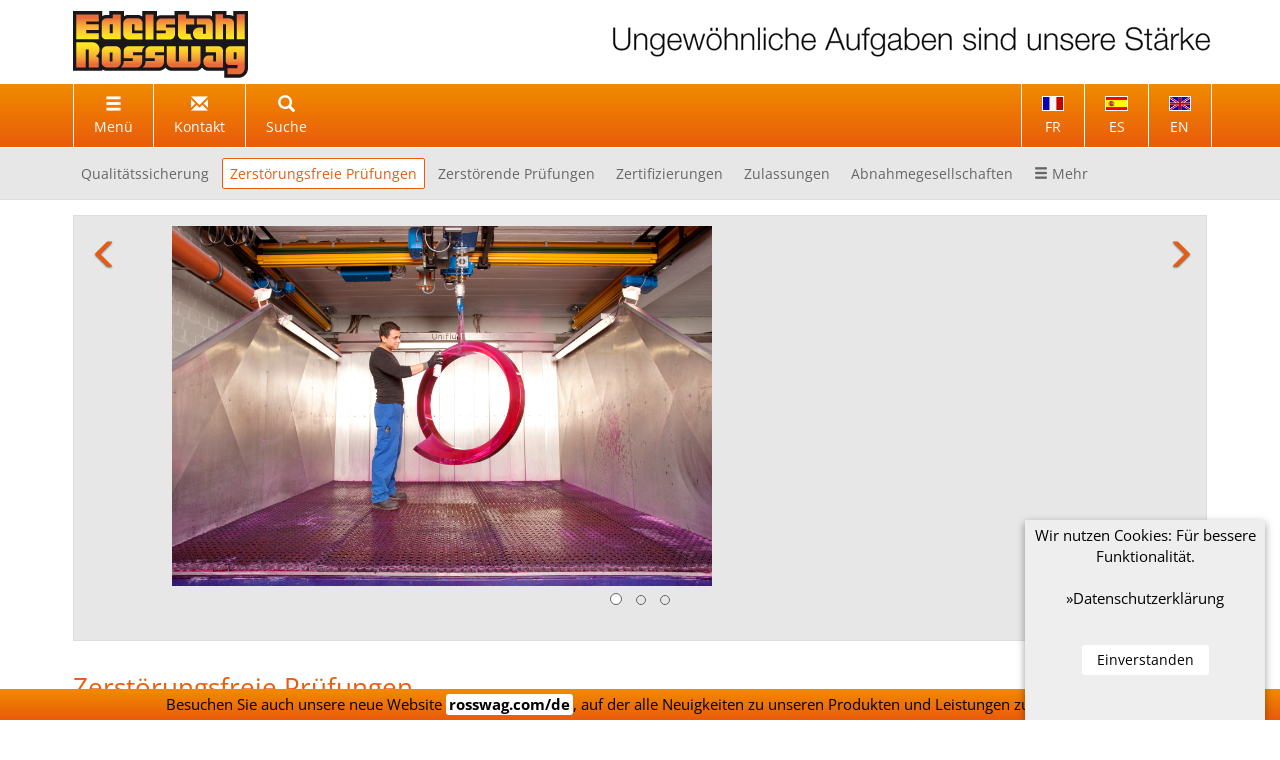

--- FILE ---
content_type: text/html; charset=UTF-8
request_url: https://www.edelstahl-rosswag.de/zerstoerungsfreie-pruefungen
body_size: 6885
content:
<!DOCTYPE html><html><head><meta charset="utf-8"><meta http-equiv="X-UA-Compatible" content="IE=edge"><meta name="viewport" content="width=device-width, initial-scale=1"><title>Zerstörungsfreie Prüfungen | Rosswag GmbH</title><meta name="keywords" content="Zerstörungsfrei, Prüfung, Werkstofferprobung, Ultraschallprüfung, Farbeindringprüfung, Magnetpulverprüfung, Sichtprüfung, Ferritmessung, Radioaktivität, Restmagnetismus, Bauteilerprobung"><meta name="description" content=""><meta name="language" content="de"><link rel="canonical" href="http://www.edelstahl-rosswag.de/zerstoerungsfreie-pruefungen.php" /><meta name="robots" content="index,follow"><meta name="msvalidate.01" content="5298C9E5B368C272FCC3D543DA62AB7E" /><meta name="last-modified" content="Wed, 26 Nov 2025 14:08:59 GMT"><meta http-equiv="expires" content="0"><meta name="distribution" content="Global"><meta name="author" content="Rosswag GmbH"><meta name="publisher" content="FOTOGRAFIC Atomic CMS / Web Shop"><meta name="copyright" content="Rosswag GmbH"><meta name="google-site-verification" content="GCaUpa8Npv9JM_03eO72KgbrzxuHB5C68pI03HzwfB4" /><link href="0003t/design_001/css/001_m.css" rel="stylesheet"><script src="0003t/design_001/js/_min.js"></script> <!-- HTML5 shim and Respond.js for IE8 support of HTML5 elements and media queries --><!--[if lt IE 9]><script src="0003t/design_001/js/ie8.js"></script> <![endif]--><link rel="apple-touch-icon" sizes="57x57" href="/apple-icon-57x57.png"><link rel="apple-touch-icon" sizes="60x60" href="/apple-icon-60x60.png"><link rel="apple-touch-icon" sizes="72x72" href="/apple-icon-72x72.png"><link rel="apple-touch-icon" sizes="76x76" href="/apple-icon-76x76.png"><link rel="apple-touch-icon" sizes="114x114" href="/apple-icon-114x114.png"><link rel="apple-touch-icon" sizes="120x120" href="/apple-icon-120x120.png"><link rel="apple-touch-icon" sizes="144x144" href="/apple-icon-144x144.png"><link rel="apple-touch-icon" sizes="152x152" href="/apple-icon-152x152.png"><link rel="apple-touch-icon" sizes="180x180" href="/apple-icon-180x180.png"><link rel="icon" type="image/png" sizes="192x192" href="/android-icon-192x192.png"><link rel="icon" type="image/png" sizes="32x32" href="/favicon-32x32.png"><link rel="icon" type="image/png" sizes="96x96" href="/favicon-96x96.png"><link rel="icon" type="image/png" sizes="16x16" href="/favicon-16x16.png"><link rel="manifest" href="/manifest.json"><meta name="msapplication-TileColor" content="#ffffff"><meta name="msapplication-TileImage" content="/ms-icon-144x144.png"><meta name="theme-color" content="#ffffff"></head><body><a id="top"></a><div class="container block logocontainer"><a href="index"><img loading="lazy" src="0003t/design_001/logo.png" class="lozad logo" alt="Rosswag Industrie Schmiede Freiformschmiede" /></a><div class="claim ab1024"><img loading="lazy" src="0003t/design_001/rosswag-claim-de.png" class="lozad logo" align="right" alt="Industrie Schmiede Freiformschmiede" /></div></div><div class="headbar"><div class="container"><nav class="navbar"><a href="javascript:void(0)" class="nav_sitemap_button b2b-nav" title="Navigation"><i class="glyphicon glyphicon-menu-hamburger"></i> <div class="ab768 b2b-nav-title">Menü</div></a><a href="kontakt" class="b2b-nav" title="Kontakt"><i class="glyphicon glyphicon-envelope"></i> <div class="ab768 b2b-nav-title">Kontakt</div></a><div class="modal fade" id="TextSucheModal0" tabindex="-1" role="dialog" aria-labelledby="meinModalTextSuchLabel0"> <div class="modal-dialog" role="document">  <div class="modal-content">   <div class="modal-header">    <button type="button" class="close" data-dismiss="modal" aria-label="Schliessen"><span aria-hidden="true">&times;</span></button>        <div class="modal-title" id="meinModalTextSuchLabel0">Suche &nbsp;</div>   </div>   <div class="modal-body">                                    <form method="get" action="suche" class="" role="search">            <div class="input-group">      <input type="text" class="form-control" placeholder="Suche..." name="st" title="SUCHE" value="">      <span class="input-group-btn"><input class="btn btn-default" type="submit" title="Finde" value="Finde" /></span>      </div>            <input type="hidden" name="in" value="alle" />      </form>   </div>        <div class="modal-footer">     <button type="button" class="btn btn-default" data-dismiss="modal">Schliessen</button>    </div>      </div> </div></div><a href="#" class="b2b-nav b2b-nav-suche " data-toggle="modal" data-target="#TextSucheModal0" title="Suche"><i class="glyphicon glyphicon-search"></i><div class=" ab768 b2b-nav-title">Suche</div> </a><div class="modal fade" id="Dolmetscher1Modal" tabindex="-1" role="dialog" aria-labelledby="meinModal1Label"> <div class="modal-dialog" role="document">  <div class="modal-content">   <div class="modal-header">    <button type="button" class="close" data-dismiss="modal" aria-label="Schließen"><span aria-hidden="true">&times;</span></button>    <h4 class="modal-title ahref-neutral" id="meinModal1Label">Bitte wählen Sie Ihre Sprache...</h4>   </div>   <div class="modal-body"><div class="col-md-12 margin-bottom-30px center"><img loading="lazy" src="0003t/design_001/logo.png" class="lozad" ></div><div class="col-md-4 margin-bottom-30px center"><a href="http://www.edelstahl-rosswag.de" class="strong ahref-neutral" target="_blank" ><img loading="lazy" src="0003t/design_001/de.png" alt="Deutsch" class="lozad" width="50"><br>Deutsch </a></div>	<div class="col-md-4 margin-bottom-30px center"><a href="http://www.rosswag.com" class="strong ahref-neutral" target="_blank" ><img loading="lazy" src="0003t/design_001/en.png" alt="English" class="lozad" width="50"><br>English </a></div>	<div class="col-md-4 margin-bottom-30px center"><a href="http://www.rosswag.es" class="strong ahref-neutral" target="_blank" ><img loading="lazy" src="0003t/design_001/es.png" alt="Español" class="lozad" width="50"><br>Español </a></div>	<div class="col-md-4 margin-bottom-30px center"><a href="http://www.rosswag.fr" class="strong ahref-neutral" target="_blank" ><img loading="lazy" src="0003t/design_001/fr.png" alt="Français" class="lozad" width="50"><br>Français </a></div>	<div class="clear">&nbsp;</div>   </div>   <div class="modal-footer">    <button type="button" class="btn btn-default" data-dismiss="modal">Schließen</button>   </div>  </div> </div></div><a href="#" class="bis767 b2b-nav b2b-nav-translate b2b-nav-bore" data-toggle="modal" data-target="#Dolmetscher1Modal" title="Change language"><!--<i class="glyphicon glyphicon-globe"></i> --><img loading="lazy" src="0003t/design_001/de.png" alt="de" class="lozad flag"><div class="ab768 b2b-nav-title">Sprache</div></a><div class="ab768"><a href="http://rosswag.com" class="b2b-nav b2b-nav-translate b2b-nav-bore"><img loading="lazy" src="0003t/design_001/en.png" alt="English" class="lozad flag"><div class="ab768 b2b-nav-title">EN</div></a><a href="http://rosswag.es" class="b2b-nav b2b-nav-translate"><img loading="lazy" src="0003t/design_001/es.png" alt="Español" class="lozad flag"><div class="ab768 b2b-nav-title">ES</div></a><a href="http://rosswag.fr" class="b2b-nav b2b-nav-translate"><img loading="lazy" src="0003t/design_001/fr.png" alt="Français" class="lozad flag"><div class="ab768 b2b-nav-title">FR</div></a></div></nav></div></div><div id="nav_sitemap_div_container"><div id="nav_sitemap_div" style="display:none;" class="noprint"><div class="container"><div class="col-md-12 nav_sitemap_div_padding"><div class="col-md-4 navcol"><a class="block nav_sitemap_off nav_sitemap_off_0 h2 nav_sitemap_h2" 				 href="news" target="_top" title="Unternehmen"> Unternehmen</a><a class="block nav_sitemap_off nav_sitemap_off_1 " 				 href="news" target="_top" title="News"> News</a><a class="block nav_sitemap_off nav_sitemap_off_1 " 				 href="ausbildung" target="_top" title="Ausbildung"> Ausbildung</a><a class="block nav_sitemap_off nav_sitemap_off_1 " 				 href="jobs" target="_top" title="Stellenangebote"> Stellenangebote</a><a class="block nav_sitemap_off nav_sitemap_off_1 " 				 href="messetermine" target="_top" title="Messen"> Messen</a><a class="block nav_sitemap_off nav_sitemap_off_1 " 				 href="freiformschmiede" target="_top" title="Über uns"> Über uns</a><a class="block nav_sitemap_off nav_sitemap_off_1 " 				 href="menschen" target="_top" title="Menschen bei Rosswag"> Menschen bei Rosswag</a><a class="block nav_sitemap_off nav_sitemap_off_1 " 				 href="presseberichte" target="_top" title="Presseberichte"> Presseberichte</a><a class="block nav_sitemap_off nav_sitemap_off_1 " 				 href="historie" target="_top" title="Historie"> Historie</a><a class="block nav_sitemap_off nav_sitemap_off_1 " 				 href="intern" target="_top" title="Rosswag intern"> Rosswag intern</a></div><div class="col-md-4 navcol"><a class="block nav_sitemap_off nav_sitemap_off_0 h2 nav_sitemap_h2" 				 href="schmiedesimulation" target="_top" title="Leistungen"> Leistungen</a><a class="block nav_sitemap_off nav_sitemap_off_1 " 				 href="schmiedesimulation" target="_top" title="Schmiedesimulation"> Schmiedesimulation</a><a class="block nav_sitemap_off nav_sitemap_off_1 " 				 href="freiformschmieden" target="_top" title="Freiformschmieden"> Freiformschmieden</a><a class="block nav_sitemap_off nav_sitemap_off_1 " 				 href="ringwalzen" target="_top" title="Ringwalzen"> Ringwalzen</a><a class="block nav_sitemap_off nav_sitemap_off_1 " 				 href="waermebehandlung" target="_top" title="Wärmebehandlung"> Wärmebehandlung</a><a class="block nav_sitemap_off nav_sitemap_off_1 " 				 href="cad-cam" target="_top" title="CAD/CAM"> CAD/CAM</a><a class="block nav_sitemap_off nav_sitemap_off_1 " 				 href="cnc-bearbeitung" target="_top" title="CNC-Bearbeitung"> CNC-Bearbeitung</a><a class="block nav_sitemap_off nav_sitemap_off_1 " 				 href="messtechnik" target="_top" title="Messtechnik"> Messtechnik</a><a class="block nav_sitemap_off nav_sitemap_off_1 " 				 href="entwicklung_konstruktion" target="_top" title="Entwicklung und Konstruktion"> Entwicklung und Konstruktion</a><a class="block nav_sitemap_off nav_sitemap_off_1 " 				 href="slm" target="_top" title="Selektives Laserschmelzen"> Selektives Laserschmelzen</a></div><div class="col-md-4 navcol"><a class="block nav_sitemap_off nav_sitemap_off_0 h2 nav_sitemap_h2" 				 href="qualitaetssicherung" target="_top" title="Qualität"> Qualität</a><a class="block nav_sitemap_off nav_sitemap_off_1 " 				 href="qualitaetssicherung" target="_top" title="Qualitätssicherung"> Qualitätssicherung</a><a class="block nav_sitemap_off nav_sitemap_off_1 nav_sitemap_on " 				 href="zerstoerungsfreie-pruefungen" target="_top" title="Zerstörungsfreie Prüfungen"> Zerstörungsfreie Prüfungen</a><a class="block nav_sitemap_off nav_sitemap_off_1 " 				 href="zerstoerende-pruefungen" target="_top" title="Zerstörende Prüfungen"> Zerstörende Prüfungen</a><a class="block nav_sitemap_off nav_sitemap_off_1 " 				 href="zertifizierungen" target="_top" title="Zertifizierungen"> Zertifizierungen</a><a class="block nav_sitemap_off nav_sitemap_off_1 " 				 href="zulassungen" target="_top" title="Zulassungen"> Zulassungen</a><a class="block nav_sitemap_off nav_sitemap_off_1 " 				 href="abnahmegesellschaften" target="_top" title="Abnahmegesellschaften"> Abnahmegesellschaften</a></div><div class="col-md-12 navcolspace"> &nbsp; </div><div class="col-md-4 navcol"><a class="block nav_sitemap_off nav_sitemap_off_0 h2 nav_sitemap_h2" 				 href="werkstoffe" target="_top" title="Werkstoffe"> Werkstoffe</a><a class="block nav_sitemap_off nav_sitemap_off_1 " 				 href="werkstoffe" target="_top" title="Werkstoffe Übersicht"> Werkstoffe Übersicht</a><a class="block nav_sitemap_off nav_sitemap_off_1 " 				 href="vdtuv-zulassungen" target="_top" title="VdTÜV Werkstoffzulassungen"> VdTÜV Werkstoffzulassungen</a></div><div class="col-md-4 navcol"><a class="block nav_sitemap_off nav_sitemap_off_0 h2 nav_sitemap_h2" 				 href="schmiedeteile" target="_top" title="Produkte"> Produkte</a><a class="block nav_sitemap_off nav_sitemap_off_1 " 				 href="schmiedeteile" target="_top" title="Schmiedeteile"> Schmiedeteile</a><a class="block nav_sitemap_off nav_sitemap_off_1 " 				 href="nahtlos-gewalzte-ringe" target="_top" title="Nahtlos gewalzte Ringe"> Nahtlos gewalzte Ringe</a><a class="block nav_sitemap_off nav_sitemap_off_1 " 				 href="sonderteile-geschmiedet" target="_top" title="Sonderteile"> Sonderteile</a><a class="block nav_sitemap_off nav_sitemap_off_1 " 				 href="glockenkloeppel-geschmiedet" target="_top" title="Glockenklöppel"> Glockenklöppel</a><a class="block nav_sitemap_off nav_sitemap_off_1 " 				 href="damaszener-stahl" target="_top" title="Damaszener Stahl"> Damaszener Stahl</a></div><div class="col-md-4 navcol"><a class="block nav_sitemap_off nav_sitemap_off_0 h2 nav_sitemap_h2" 				 href="industrie_schmiedeteile" target="_top" title="Referenzen"> Referenzen</a><a class="block nav_sitemap_off nav_sitemap_off_1 " 				 href="industrie_schmiedeteile" target="_top" title="Industrie und Hightech"> Industrie und Hightech</a><a class="block nav_sitemap_off nav_sitemap_off_1 " 				 href="glockenkloeppel" target="_top" title="Glockenklöppel"> Glockenklöppel</a><a class="block nav_sitemap_off nav_sitemap_off_1 " 				 href="kunst_geschmiedet" target="_top" title="Geschmiedete Kunst"> Geschmiedete Kunst</a><a class="block nav_sitemap_off nav_sitemap_off_1 " 				 href="auszeichnungen" target="_top" title="Auszeichnungen"> Auszeichnungen</a></div><div class="col-md-12"><p>&nbsp;</p><p>&nbsp;</p><a href="#" class="nav_sitemap_button nav_sitemap_button_bottom" title="Schliessen"><i class="glyphicon glyphicon-menu-up"></i></a><p>&nbsp;</p><p>&nbsp;</p></div></div></div></div></div><div class="sn_container"><div class="container"><nav class="nav_container"><ul class="sn"><li><a href="qualitaetssicherung" class=" sn_off " title="Qualitätssicherung" >Qualitätssicherung</a></li><li><a href="zerstoerungsfreie-pruefungen" class=" sn_on " title="Zerstörungsfreie Prüfungen" >Zerstörungsfreie Prüfungen</a></li><li><a href="zerstoerende-pruefungen" class=" sn_off " title="Zerstörende Prüfungen" >Zerstörende Prüfungen</a></li><li><a href="zertifizierungen" class=" sn_off " title="Zertifizierungen" >Zertifizierungen</a></li><li><a href="zulassungen" class=" sn_off " title="Zulassungen" >Zulassungen</a></li><li><a href="abnahmegesellschaften" class=" sn_off " title="Abnahmegesellschaften" >Abnahmegesellschaften</a></li><li><a href="javascript:void()" class="nav_sitemap_button nav_sitemap_button_mini sn_off"><i class="glyphicon glyphicon-menu-hamburger"></i> Mehr</a></li></ul></nav></div></div><div class="content"><div class="container bg-white"><div class="row15"> <p class="noprint"></p>         		<div class="colmuc col-md-x ">			<div class="s "><div class="tpl_1_container">	<a id="ds62" class="menu-acms-ds-anker"></a>						 		<div class="tpl_1_container_bilder container_bilder">		  <div class="carousel MY_carousel_div slide" id="myCarousel1" data-ride="carousel"><div class="carousel-inner" role="listbox">			<div class="item active">			<div class="MY_item_imgdiv">					<img loading="lazy" src="data-3/1/qualitaetssicherung_rosswag_1005.jpg" alt="Qualitätssicherung durch Farbeindringprüfung" class="lozad item_imgdiv_img_1  " />					</div>		      </div>			<div class="item ">			<div class="MY_item_imgdiv">					<img loading="lazy" src="data-3/1/risspruefung_01.jpg" alt="Qualitätssicherung durch Farbeindringprüfung" class="lozad item_imgdiv_img_1  " />					</div>		      </div>			<div class="item ">			<div class="MY_item_imgdiv">					<img loading="lazy" src="data-3/1/risspruefung_02.jpg" alt="Qualitätssicherung durch Rissprüfung" class="lozad item_imgdiv_img_1  " />					</div>			<div class="MY_item_textdiv"><div class=""><strong>Qualitätssicherung durch Rissprüfung</strong><p><br></p></div></div>      </div></div><ol class="carousel-indicators"><li data-target="#myCarousel1" data-slide-to="0" class="active"></li><li data-target="#myCarousel1" data-slide-to="1" class=""></li><li data-target="#myCarousel1" data-slide-to="2" class=""></li></ol><div class="control-box"><a data-slide="prev" href="#myCarousel1" class="carousel-control left"><span class="glyphicon glyphicon-menu-left"></span></a> <a data-slide="next" href="#myCarousel1" class="carousel-control right"><span class="glyphicon glyphicon-menu-right"></span></a></div><div class="block center"><!--<a href="#lesen1" title="Zerstörungsfreie Prüfungen" class=""><i class="glyphicon glyphicon-menu-down"></i></a><a id="lesen1"></a>--></div></div>		</div>		<div class="tpl_b_container_cms">				<div class="height_col_62_0" id="col_62_0">					<div class="block tpl_1_container_texte container_texte">				<div class="block h1-block-custom-css"><h1 class="h1s h1-custom-css">Zerstörungsfreie Prüfungen</h1></div><div><p><strong>Qualit&auml;t messen, ohne das Bauteil zu zerst&ouml;ren</strong></p><p>Mit einer Vielzahl verschiedener Methoden f&uuml;r die <strong>Bauteilerprobung</strong> und <strong>Werkstofferprobung</strong> k&ouml;nnen wir h&ouml;chste Qualit&auml;tsanspr&uuml;che erf&uuml;llen.</p><p>Zur Sicherstellung der geforderten <strong>Qualit&auml;t</strong> bieten wir Ihnen erg&auml;nzend zu den zerst&ouml;renden <strong>Pr&uuml;fverfahren</strong> (ZP) folgende <strong>zerst&ouml;rungsfreie Pr&uuml;fungen</strong> (ZfP) an:</p><p> </p><ul><li><p><strong>Ultraschallpr&uuml;fung (UT)</strong></p><ul><li><p>F&uuml;r die Ultraschallpr&uuml;fung steht uns erfahrenes, nach DIN EN ISO 9712 wie auch nach SNT-TC-1A zertifiziertes Pr&uuml;fpersonal zur Verf&uuml;gung.</p></li></ul></li></ul><p> </p><ul><li><p><strong>Farbeindringpr&uuml;fung (PT)</strong></p><ul><li><p>F&uuml;r die Farbeindringpr&uuml;fung steht uns erfahrenes, nach DIN EN ISO 9712 wie auch nach SNT-TC-1A zertifiziertes Pr&uuml;fpersonal zur Verf&uuml;gung.</p></li></ul></li></ul><p> </p><ul><li><p><strong>Magnetpulverpr&uuml;fung (MT)</strong></p><ul><li><p>F&uuml;r die Magnetpulverpr&uuml;fung steht uns erfahrenes, nach DIN EN ISO 9712 wie auch nach SNT-TC-1A zertifiziertes Pr&uuml;fpersonal zur Verf&uuml;gung.</p></li></ul></li></ul><p> </p><ul><li><p><strong>Sichtpr&uuml;fung (VT)</strong></p><ul><li><p>F&uuml;r die Sichtpr&uuml;fung steht uns erfahrenes, nach DIN EN ISO 9712 zertifiziertes Pr&uuml;fpersonal zur Verf&uuml;gung.</p></li></ul></li></ul><p> </p><ul><li><p><strong>Ferritmessung</strong></p></li></ul><p> </p><ul><li><p><strong>Messung von Radioaktivit&auml;t</strong></p></li></ul><p> </p><ul><li><p><strong>Messung von Restmagnetismus</strong></p></li></ul><p> </p></div><div class="block"></div><div class="col-md-x col_md_row"></div>			</div>				</div>	</div></div>	</div>	<div class="clear">&nbsp;</div>	</div></div></div></div><div class="content footer bg-grey"><div class="container"><div class="row15"><div class="bis767">  <a href="#">  <img loading="lazy" src="0003t/design_001/logo.png" alt="Nach oben" class="lozad" />  </a></div><p class="clear noprint">&nbsp;</p><div class="block"><style> .mo { line-height:2em; } </style><div class="noprint"><div class="col-md-4 navcol padding_right_1 mo"><a class="block mo nav_sitemap_off_0 h2 nav_sitemap_h2 nav_mo_h2" href="news" target="_top" title="Unternehmen"> Unternehmen</a><a class="block mo nav_sitemap_off_1 " href="news" target="_top" title="News"><i class="glyphicon glyphicon-stop"></i> News</a><a class="block mo nav_sitemap_off_1 " href="ausbildung" target="_top" title="Ausbildung"><i class="glyphicon glyphicon-stop"></i> Ausbildung</a><a class="block mo nav_sitemap_off_1 " href="jobs" target="_top" title="Stellenangebote"><i class="glyphicon glyphicon-stop"></i> Stellenangebote</a><a class="block mo nav_sitemap_off_1 " href="messetermine" target="_top" title="Messen"><i class="glyphicon glyphicon-stop"></i> Messen</a><a class="block mo nav_sitemap_off_1 " href="freiformschmiede" target="_top" title="Über uns"><i class="glyphicon glyphicon-stop"></i> Über uns</a><a class="block mo nav_sitemap_off_1 " href="menschen" target="_top" title="Menschen bei Rosswag"><i class="glyphicon glyphicon-stop"></i> Menschen bei Rosswag</a><a class="block mo nav_sitemap_off_1 " href="presseberichte" target="_top" title="Presseberichte"><i class="glyphicon glyphicon-stop"></i> Presseberichte</a><a class="block mo nav_sitemap_off_1 " href="historie" target="_top" title="Historie"><i class="glyphicon glyphicon-stop"></i> Historie</a><a class="block mo nav_sitemap_off_1 " href="intern" target="_top" title="Rosswag intern"><i class="glyphicon glyphicon-stop"></i> Rosswag intern</a></div><div class="col-md-4 navcol padding_right_1 mo"><a class="block mo nav_sitemap_off_0 h2 nav_sitemap_h2 nav_mo_h2" href="schmiedesimulation" target="_top" title="Leistungen"> Leistungen</a><a class="block mo nav_sitemap_off_1 " href="schmiedesimulation" target="_top" title="Schmiedesimulation"><i class="glyphicon glyphicon-stop"></i> Schmiedesimulation</a><a class="block mo nav_sitemap_off_1 " href="freiformschmieden" target="_top" title="Freiformschmieden"><i class="glyphicon glyphicon-stop"></i> Freiformschmieden</a><a class="block mo nav_sitemap_off_1 " href="ringwalzen" target="_top" title="Ringwalzen"><i class="glyphicon glyphicon-stop"></i> Ringwalzen</a><a class="block mo nav_sitemap_off_1 " href="waermebehandlung" target="_top" title="Wärmebehandlung"><i class="glyphicon glyphicon-stop"></i> Wärmebehandlung</a><a class="block mo nav_sitemap_off_1 " href="cad-cam" target="_top" title="CAD/CAM"><i class="glyphicon glyphicon-stop"></i> CAD/CAM</a><a class="block mo nav_sitemap_off_1 " href="cnc-bearbeitung" target="_top" title="CNC-Bearbeitung"><i class="glyphicon glyphicon-stop"></i> CNC-Bearbeitung</a><a class="block mo nav_sitemap_off_1 " href="messtechnik" target="_top" title="Messtechnik"><i class="glyphicon glyphicon-stop"></i> Messtechnik</a><a class="block mo nav_sitemap_off_1 " href="entwicklung_konstruktion" target="_top" title="Entwicklung und Konstruktion"><i class="glyphicon glyphicon-stop"></i> Entwicklung und Konstruktion</a><a class="block mo nav_sitemap_off_1 " href="slm" target="_top" title="Selektives Laserschmelzen"><i class="glyphicon glyphicon-stop"></i> Selektives Laserschmelzen</a></div><div class="col-md-4 navcol padding_right_1 mo"><a class="block mo nav_sitemap_off_0 h2 nav_sitemap_h2 nav_mo_h2" href="qualitaetssicherung" target="_top" title="Qualität"> Qualität</a><a class="block mo nav_sitemap_off_1 " href="qualitaetssicherung" target="_top" title="Qualitätssicherung"><i class="glyphicon glyphicon-stop"></i> Qualitätssicherung</a><a class="block mo nav_sitemap_off_1 nav_sitemap_on nav_mo_strong " href="zerstoerungsfreie-pruefungen" target="_top" title="Zerstörungsfreie Prüfungen"><i class="glyphicon glyphicon-stop"></i> Zerstörungsfreie Prüfungen</a><a class="block mo nav_sitemap_off_1 " href="zerstoerende-pruefungen" target="_top" title="Zerstörende Prüfungen"><i class="glyphicon glyphicon-stop"></i> Zerstörende Prüfungen</a><a class="block mo nav_sitemap_off_1 " href="zertifizierungen" target="_top" title="Zertifizierungen"><i class="glyphicon glyphicon-stop"></i> Zertifizierungen</a><a class="block mo nav_sitemap_off_1 " href="zulassungen" target="_top" title="Zulassungen"><i class="glyphicon glyphicon-stop"></i> Zulassungen</a><a class="block mo nav_sitemap_off_1 " href="abnahmegesellschaften" target="_top" title="Abnahmegesellschaften"><i class="glyphicon glyphicon-stop"></i> Abnahmegesellschaften</a></div><div class="col-md-12 navcolspace"> &nbsp; </div><div class="col-md-4 navcol padding_right_1 mo"><a class="block mo nav_sitemap_off_0 h2 nav_sitemap_h2 nav_mo_h2" href="werkstoffe" target="_top" title="Werkstoffe"> Werkstoffe</a><a class="block mo nav_sitemap_off_1 " href="werkstoffe" target="_top" title="Werkstoffe Übersicht"><i class="glyphicon glyphicon-stop"></i> Werkstoffe Übersicht</a><a class="block mo nav_sitemap_off_1 " href="vdtuv-zulassungen" target="_top" title="VdTÜV Werkstoffzulassungen"><i class="glyphicon glyphicon-stop"></i> VdTÜV Werkstoffzulassungen</a></div><div class="col-md-4 navcol padding_right_1 mo"><a class="block mo nav_sitemap_off_0 h2 nav_sitemap_h2 nav_mo_h2" href="schmiedeteile" target="_top" title="Produkte"> Produkte</a><a class="block mo nav_sitemap_off_1 " href="schmiedeteile" target="_top" title="Schmiedeteile"><i class="glyphicon glyphicon-stop"></i> Schmiedeteile</a><a class="block mo nav_sitemap_off_1 " href="nahtlos-gewalzte-ringe" target="_top" title="Nahtlos gewalzte Ringe"><i class="glyphicon glyphicon-stop"></i> Nahtlos gewalzte Ringe</a><a class="block mo nav_sitemap_off_1 " href="sonderteile-geschmiedet" target="_top" title="Sonderteile"><i class="glyphicon glyphicon-stop"></i> Sonderteile</a><a class="block mo nav_sitemap_off_1 " href="glockenkloeppel-geschmiedet" target="_top" title="Glockenklöppel"><i class="glyphicon glyphicon-stop"></i> Glockenklöppel</a><a class="block mo nav_sitemap_off_1 " href="damaszener-stahl" target="_top" title="Damaszener Stahl"><i class="glyphicon glyphicon-stop"></i> Damaszener Stahl</a></div><div class="col-md-4 navcol padding_right_1 mo"><a class="block mo nav_sitemap_off_0 h2 nav_sitemap_h2 nav_mo_h2" href="industrie_schmiedeteile" target="_top" title="Referenzen"> Referenzen</a><a class="block mo nav_sitemap_off_1 " href="industrie_schmiedeteile" target="_top" title="Industrie und Hightech"><i class="glyphicon glyphicon-stop"></i> Industrie und Hightech</a><a class="block mo nav_sitemap_off_1 " href="glockenkloeppel" target="_top" title="Glockenklöppel"><i class="glyphicon glyphicon-stop"></i> Glockenklöppel</a><a class="block mo nav_sitemap_off_1 " href="kunst_geschmiedet" target="_top" title="Geschmiedete Kunst"><i class="glyphicon glyphicon-stop"></i> Geschmiedete Kunst</a><a class="block mo nav_sitemap_off_1 " href="auszeichnungen" target="_top" title="Auszeichnungen"><i class="glyphicon glyphicon-stop"></i> Auszeichnungen</a></div><div class="col-md-12 navcolspace"> &nbsp; </div><div class="col-md-4 navcol padding_right_1 mo"><a class="block mo nav_sitemap_off_0 h2 nav_sitemap_h2 nav_mo_h2" href="kontakt" target="_top" title="Kontakt"> Kontakt</a><a class="block mo nav_sitemap_off_1 " href="kontakt" target="_top" title="Adresse"><i class="glyphicon glyphicon-stop"></i> Adresse</a><a class="block mo nav_sitemap_off_1 " href="email.php" target="_top" title="E-Mail"><i class="glyphicon glyphicon-stop"></i> E-Mail</a><a class="block mo nav_sitemap_off_1 " href="agb" target="_top" title="AGB"><i class="glyphicon glyphicon-stop"></i> AGB</a></div></div></div>  <p class="clear noprint">&nbsp;</p><p class="clear noprint">&nbsp;</p><p class="clear noprint">&nbsp;</p><div class="col-md-12">	Rosswag GmbH <br class="noprint" /> 		August-Roßwag-Str. 1<br class="noprint" /> 	D-76327 Pfinztal (Karlsruhe) <br class="noprint" /><br class="noprint" />    <i class="glyphicon glyphicon-phone"></i> Tel. +49 7240 94 10 - 0 <br class="noprint" />  <i class="glyphicon glyphicon-print"></i> Fax +49 7240 94 10 - 80 <br class="noprint" />  <i class="glyphicon glyphicon-envelope"></i> E-Mail: info<span class="arial">&#64;</span>edelstahl-rosswag.de  </div><p class="clear noprint">&nbsp;</p><div class="block noprint"><div class="col-md-12"><div id="hn" class="hn noprint">| <a href="sitemap" target="_top" class="" title="Sitemap">SITEMAP</a> | <a href="impressum" target="_top" class="" title="Impressum">IMPRESSUM</a> | <a href="datenschutz" target="_top" class="" title="Datenschutz">DATENSCHUTZ</a> | </div></div><p class="clear noprint">&nbsp;</p><div class="col-md-12 hn"><a href="https://www.fotografic.de" target="_blank" title="Werbeagentur" class="werbeagentur">&copy; 2016-2025 FOTOGRAFIC.de</a></div><p class="clear noprint">&nbsp;</p></div>     </div></div></div><div id="scrollcont" class="noprint"><a href="#top" title="Mit Rosswag nach oben" class="scrolltotop"><div class="container block logocontainer"><img loading="lazy" src="0003t/design_001/logo.png" class="lozad logo" alt="Rosswag GmbH" /><div class="claim ab1024"><img loading="lazy" src="0003t/design_001/rosswag-claim-de.png" class="lozad logo" align="right" /></div></div></a></div><script src="0003t/design_001/css/001_02.js"></script> <script>$(function () { $('[data-toggle="tooltip"]').tooltip()} )</script> <script>$(document).ready(function () {	 $(".carousel").carousel({ interval: 4000 } ); 					} );$(".nav_sitemap_button").click(function () { $("#nav_sitemap_div").css({"visibility":"visible"} ).slideToggle(1000); } );										$(".scrolltotop").click(function () { $("html, body").animate({ scrollTop: 0 } , 500); } );				$(window).scroll(function(){	var scrollPos = $(document).scrollTop();	if(scrollPos>=20) { $("#scrollcont").fadeIn(500); } 	if(scrollPos<20 && scrollPos>0) { $("#scrollcont").fadeOut(500); } 	if(scrollPos==0) { $("#scrollcont").hide(0); } } );</script> <style>#tfd {position: fixed;z-index: 888888;display: block;bottom: 0px;padding: 5px 5px 5px 5px;background: #fff;text-align: center;font-size: 0.9em;left:0px;width:100%;background-image: linear-gradient( to bottom,#f08b00,#ea5b0c );} #tfd, #tfd * {color: #000 !important;} .tfdbtn {font-weight:bold;display:inline-block;padding: 0px 3px;background:#fff;border-radius:3px;} </style><div id="tfd" class="noprint">Besuchen Sie auch unsere neue Website <a href="https://www.rosswag.com/de/" class="tfdbtn" title="www.rosswag.com/de">rosswag.com/de</a>, auf der alle Neuigkeiten zu unseren Produkten und Leistungen zu finden sind. </div><div class="modal fade noprint" id="cmsPageLabelIdYTds" tabindex="-1" role="dialog" aria-labelledby="myPageModalLabelIdYTds"> <div class="modal-dialog" role="document">  <div class="modal-content">   <div class="modal-header">    <button type="button" class="close" data-dismiss="modal" aria-label="Schließen"><span aria-hidden="true"><i class="glyphicon glyphicon-remove-circle"></i></span></button>    <h4 class="modal-title" id="myPageModalLabelIdYTds">Datenschutzhinweis Youtube-Video</h4>   </div>   <div class="modal-body">    <div class="cmsdsnavmodal">Dieses Video ist im erweiterten Datenschutzmodus von Youtube eingebunden, der das Setzen von Youtube-Cookies solange blockiert, bis ein aktiver Klick auf die Wiedergabe erfolgt, bzw. das Video durch den autoplay-Parameter automatisch gestartet wird. Mit Klick auf "Play Video" erteilen Sie Ihre Einwilligung darin, dass Youtube auf dem von Ihnen verwendeten Endgerät Cookies setzt, die auch einer Analyse des Nutzungsverhaltens zu Marktforschungs- und Marketing-Zwecken dienen können. Näheres zur Cookie-Verwendung durch Youtube finden Sie in der <a href="https://policies.google.com/technologies/types?hl=de" target="_blank">Cookie-Policy von Google</a> sowie in unserer <a href="datenschutz.php" target="_blank">Datenschutzerklärung.</a><br><input id="YTds" type="hidden" value=""><input id="YTifid" type="hidden" value=""><div id="YTlink" class="block center"></div>    </div>   </div>   <div class="modal-footer">    <button type="button" class="btn" data-dismiss="modal">Schließen</button>   </div>  </div> </div></div><script>$("#YTlink").click(function () { $("#cmsPageLabelIdYTds").modal('hide');} );</script> <style>#cookiecheck {position: fixed;z-index: 99999999;display: block;right: 15px;bottom: 0px;padding: 5px 5px 30px 5px;width: 240px;background: #eeeeee;text-align: center;font-size: 0.9em;-webkit-box-shadow: 0px 3px 8px 0px rgba(0,0,0,0.4);-moz-box-shadow: 0px 3px 8px 0px rgba(0,0,0,0.4);box-shadow: 0px 3px 8px 0px rgba(0,0,0,0.4);} #cookiecheck, #cookiecheck * {color: #000 !important;} #cookieokbtn {border: 0;color: #000 !important;background: #ffffff;padding: 5px 15px;margin: 15px;display: inline-block;} </style><script>function checkok() {var cookiejetzt = new Date();var cookielebensdauer = cookiejetzt.getTime();var cookieverfall = cookielebensdauer + (60*60*24*30);cookiejetzt.setTime(cookieverfall);var cookieendzeit = cookiejetzt.toUTCString();document.cookie = "cook = set;expires=" + cookieendzeit;document.getElementById("cookiecheck").style.display = "none";} if (document.cookie.indexOf("cook") >= 0) { } else { document.write('<div id="cookiecheck" class="noprint">'); document.write('Wir nutzen Cookies: Für bessere Funktionalität');   document.write('.<br><br> '); document.write('<a href="datenschutz#cookies">&raquo;Datenschutzerklärung</a> <br><br> <button onclick="checkok()" class="btn" id="cookieokbtn">Einverstanden</button>'); document.write('</div>');} </script> </body></html>

--- FILE ---
content_type: text/css
request_url: https://www.edelstahl-rosswag.de/0003t/design_001/css/001_m.css
body_size: 29554
content:
@font-face {  font-family: 'Open Sans';  font-style: normal;  font-weight: 400;  font-display: swap;  src: url('../fonts/OpenSans-Regular.ttf');  src: local('OpenSans-Regular'), url('../fonts/OpenSans-Regular.ttf') format('truetype');} @font-face {  font-family: 'Open Sans';  font-style: bold;  font-weight: 700;  font-display: swap;  src: url('../fonts/OpenSans-Bold.ttf');  src: local('OpenSans-Bold'), url('../fonts/OpenSans-Bold.ttf') format('truetype');} /*! * Bootstrap v3.3.4 (http://getbootstrap.com) * Copyright 2011-2015 Twitter, Inc. * Licensed under MIT (https://github.com/twbs/bootstrap/blob/master/LICENSE) *//*! * Generated using the Bootstrap Customizer (http://getbootstrap.com/customize/?id=9b931dd3815ad6649372) * Config saved to config.json and https://gist.github.com/9b931dd3815ad6649372 *//*! normalize.css v3.0.2  MIT License  git.io/normalize */html {  font-family: "Open Sans", Arial, sans-serif;  -ms-text-size-adjust: 100%;  -webkit-text-size-adjust: 100%;} body {  margin: 0;} article,aside,details,figcaption,figure,footer,header,hgroup,main,menu,nav,section,summary {  display: block;} audio,canvas,progress,video {  display: inline-block;  vertical-align: baseline;} audio:not([controls]) {  display: none;  height: 0;} [hidden],template {  display: none;} a,a:active,a:link,a:visited,a:hover {  outline:none;  outline:0;} abbr[title] {  border-bottom: 1px dotted;} b,strong {  font-weight: bold;} dfn {  font-style: italic;} .xxxh1 {  font-size: 2.2em;  margin: 0.67em 0;} mark {  background: #ff0;  color: #ea5b0c;} small {  font-size: 80%;} sub,sup {  font-size: 75%;  line-height: 0;  position: relative;  vertical-align: baseline;} sup {  top: -0.5em;} sub {  bottom: -0.25em;} img {  border: 0;} svg:not(:root) {  overflow: hidden;} figure {  margin: 1em 40px;} hr {  -moz-box-sizing: content-box;  -webkit-box-sizing: content-box;          box-sizing: content-box;  height: 0;} pre {  overflow: auto;} code,kbd,pre,samp {  font-family: monospace, monospace;  font-size: 1em;} button,input,optgroup,select,textarea {  color: inherit;  font: inherit;  margin: 0;} button {  overflow: visible;} button,select {  text-transform: none;} button,html input[type="button"],input[type="reset"],input[type="submit"] {  -webkit-appearance: button;  cursor: pointer;} button[disabled],html input[disabled] {  cursor: default;} button::-moz-focus-inner,input::-moz-focus-inner {  border: 0;  padding: 0;} input {  line-height: normal;} input[type="checkbox"],input[type="radio"] {  -webkit-box-sizing: border-box;     -moz-box-sizing: border-box;          box-sizing: border-box;  padding: 0;} input[type="number"]::-webkit-inner-spin-button,input[type="number"]::-webkit-outer-spin-button {  height: auto;} input[type="search"] {  -webkit-appearance: textfield;  -moz-box-sizing: content-box;  -webkit-box-sizing: content-box;  box-sizing: content-box;} input[type="search"]::-webkit-search-cancel-button,input[type="search"]::-webkit-search-decoration {  -webkit-appearance: none;} fieldset {  border: 1px solid #c0c0c0;  margin: 0 2px;  padding: 0.35em 0.625em 0.75em;} legend {  border: 0;  padding: 0;} textarea {  overflow: auto;} optgroup {  font-weight: bold;} table {  border-collapse: collapse;  border-spacing: 0;} td,th {  padding: 0;} /*! Source: https://github.com/h5bp/html5-boilerplate/blob/master/src/css/main.css */@media print {} @font-face {  font-family: 'Glyphicons Halflings';  src: url('../../design_001/fonts/glyphicons-halflings-regular.eot');  src: url('../../design_001/fonts/glyphicons-halflings-regular.eot?#iefix') format('embedded-opentype'), url('../../design_001/fonts/glyphicons-halflings-regular.woff2') format('woff2'), url('../../design_001/fonts/glyphicons-halflings-regular.woff') format('woff'), url('../../design_001/fonts/glyphicons-halflings-regular.ttf') format('truetype'), url('../../design_001/fonts/glyphicons-halflings-regular.svg#glyphicons_halflingsregular') format('svg');} .glyphicon {  position: relative;  top: 1px;  display: inline-block;  font-family: 'Glyphicons Halflings';  font-style: normal;  font-weight: normal;  line-height: 1;  -webkit-font-smoothing: antialiased;  -moz-osx-font-smoothing: grayscale;} .glyphicon-asterisk:before {  content: "\2a";} .glyphicon-plus:before {  content: "\2b";} .glyphicon-euro:before,.glyphicon-eur:before {  content: "\20ac";} .glyphicon-minus:before {  content: "\2212";} .glyphicon-cloud:before {  content: "\2601";} .glyphicon-envelope:before {  content: "\2709";} .glyphicon-pencil:before {  content: "\270f";} .glyphicon-glass:before {  content: "\e001";} .glyphicon-music:before {  content: "\e002";} .glyphicon-search:before {  content: "\e003";} .glyphicon-heart:before {  content: "\e005";} .glyphicon-star:before {  content: "\e006";} .glyphicon-star-empty:before {  content: "\e007";} .glyphicon-user:before {  content: "\e008";} .glyphicon-film:before {  content: "\e009";} .glyphicon-th-large:before {  content: "\e010";} .glyphicon-th:before {  content: "\e011";} .glyphicon-th-list:before {  content: "\e012";} .glyphicon-ok:before {  content: "\e013";} .glyphicon-remove:before {  content: "\e014";} .glyphicon-zoom-in:before {  content: "\e015";} .glyphicon-zoom-out:before {  content: "\e016";} .glyphicon-off:before {  content: "\e017";} .glyphicon-signal:before {  content: "\e018";} .glyphicon-cog:before {  content: "\e019";} .glyphicon-trash:before {  content: "\e020";} .glyphicon-home:before {  content: "\e021";} .glyphicon-file:before {  content: "\e022";} .glyphicon-time:before {  content: "\e023";} .glyphicon-road:before {  content: "\e024";} .glyphicon-download-alt:before {  content: "\e025";} .glyphicon-download:before {  content: "\e026";} .glyphicon-upload:before {  content: "\e027";} .glyphicon-inbox:before {  content: "\e028";} .glyphicon-play-circle:before {  content: "\e029";} .glyphicon-repeat:before {  content: "\e030";} .glyphicon-refresh:before {  content: "\e031";} .glyphicon-list-alt:before {  content: "\e032";} .glyphicon-lock:before {  content: "\e033";} .glyphicon-flag:before {  content: "\e034";} .glyphicon-headphones:before {  content: "\e035";} .glyphicon-volume-off:before {  content: "\e036";} .glyphicon-volume-down:before {  content: "\e037";} .glyphicon-volume-up:before {  content: "\e038";} .glyphicon-qrcode:before {  content: "\e039";} .glyphicon-barcode:before {  content: "\e040";} .glyphicon-tag:before {  content: "\e041";} .glyphicon-tags:before {  content: "\e042";} .glyphicon-book:before {  content: "\e043";} .glyphicon-bookmark:before {  content: "\e044";} .glyphicon-print:before {  content: "\e045";} .glyphicon-camera:before {  content: "\e046";} .glyphicon-font:before {  content: "\e047";} .glyphicon-bold:before {  content: "\e048";} .glyphicon-italic:before {  content: "\e049";} .glyphicon-text-height:before {  content: "\e050";} .glyphicon-text-width:before {  content: "\e051";} .glyphicon-align-left:before {  content: "\e052";} .glyphicon-align-center:before {  content: "\e053";} .glyphicon-align-right:before {  content: "\e054";} .glyphicon-align-justify:before {  content: "\e055";} .glyphicon-list:before {  content: "\e056";} .glyphicon-indent-left:before {  content: "\e057";} .glyphicon-indent-right:before {  content: "\e058";} .glyphicon-facetime-video:before {  content: "\e059";} .glyphicon-picture:before {  content: "\e060";} .glyphicon-map-marker:before {  content: "\e062";} .glyphicon-adjust:before {  content: "\e063";} .glyphicon-tint:before {  content: "\e064";} .glyphicon-edit:before {  content: "\e065";} .glyphicon-share:before {  content: "\e066";} .glyphicon-check:before {  content: "\e067";} .glyphicon-move:before {  content: "\e068";} .glyphicon-step-backward:before {  content: "\e069";} .glyphicon-fast-backward:before {  content: "\e070";} .glyphicon-backward:before {  content: "\e071";} .glyphicon-play:before {  content: "\e072";} .glyphicon-pause:before {  content: "\e073";} .glyphicon-stop:before {  content: "\e074";} .glyphicon-forward:before {  content: "\e075";} .glyphicon-fast-forward:before {  content: "\e076";} .glyphicon-step-forward:before {  content: "\e077";} .glyphicon-eject:before {  content: "\e078";} .glyphicon-chevron-left:before {  content: "\e079";} .glyphicon-chevron-right:before {  content: "\e080";} .glyphicon-plus-sign:before {  content: "\e081";} .glyphicon-minus-sign:before {  content: "\e082";} .glyphicon-remove-sign:before {  content: "\e083";} .glyphicon-ok-sign:before {  content: "\e084";} .glyphicon-question-sign:before {  content: "\e085";} .glyphicon-info-sign:before {  content: "\e086";} .glyphicon-screenshot:before {  content: "\e087";} .glyphicon-remove-circle:before {  content: "\e088";} .glyphicon-ok-circle:before {  content: "\e089";} .glyphicon-ban-circle:before {  content: "\e090";} .glyphicon-arrow-left:before {  content: "\e091";} .glyphicon-arrow-right:before {  content: "\e092";} .glyphicon-arrow-up:before {  content: "\e093";} .glyphicon-arrow-down:before {  content: "\e094";} .glyphicon-share-alt:before {  content: "\e095";} .glyphicon-resize-full:before {  content: "\e096";} .glyphicon-resize-small:before {  content: "\e097";} .glyphicon-exclamation-sign:before {  content: "\e101";} .glyphicon-gift:before {  content: "\e102";} .glyphicon-leaf:before {  content: "\e103";} .glyphicon-fire:before {  content: "\e104";} .glyphicon-eye-open:before {  content: "\e105";} .glyphicon-eye-close:before {  content: "\e106";} .glyphicon-warning-sign:before {  content: "\e107";} .glyphicon-plane:before {  content: "\e108";} .glyphicon-calendar:before {  content: "\e109";} .glyphicon-random:before {  content: "\e110";} .glyphicon-comment:before {  content: "\e111";} .glyphicon-magnet:before {  content: "\e112";} .glyphicon-chevron-up:before {  content: "\e113";} .glyphicon-chevron-down:before {  content: "\e114";} .glyphicon-retweet:before {  content: "\e115";} .glyphicon-shopping-cart:before {  content: "\e116";} .glyphicon-folder-close:before {  content: "\e117";} .glyphicon-folder-open:before {  content: "\e118";} .glyphicon-resize-vertical:before {  content: "\e119";} .glyphicon-resize-horizontal:before {  content: "\e120";} .glyphicon-hdd:before {  content: "\e121";} .glyphicon-bullhorn:before {  content: "\e122";} .glyphicon-bell:before {  content: "\e123";} .glyphicon-certificate:before {  content: "\e124";} .glyphicon-thumbs-up:before {  content: "\e125";} .glyphicon-thumbs-down:before {  content: "\e126";} .glyphicon-hand-right:before {  content: "\e127";} .glyphicon-hand-left:before {  content: "\e128";} .glyphicon-hand-up:before {  content: "\e129";} .glyphicon-hand-down:before {  content: "\e130";} .glyphicon-circle-arrow-right:before {  content: "\e131";} .glyphicon-circle-arrow-left:before {  content: "\e132";} .glyphicon-circle-arrow-up:before {  content: "\e133";} .glyphicon-circle-arrow-down:before {  content: "\e134";} .glyphicon-globe:before {  content: "\e135";} .glyphicon-wrench:before {  content: "\e136";} .glyphicon-tasks:before {  content: "\e137";} .glyphicon-filter:before {  content: "\e138";} .glyphicon-briefcase:before {  content: "\e139";} .glyphicon-fullscreen:before {  content: "\e140";} .glyphicon-dashboard:before {  content: "\e141";} .glyphicon-paperclip:before {  content: "\e142";} .glyphicon-heart-empty:before {  content: "\e143";} .glyphicon-link:before {  content: "\e144";} .glyphicon-phone:before {  content: "\e145";} .glyphicon-pushpin:before {  content: "\e146";} .glyphicon-usd:before {  content: "\e148";} .glyphicon-gbp:before {  content: "\e149";} .glyphicon-sort:before {  content: "\e150";} .glyphicon-sort-by-alphabet:before {  content: "\e151";} .glyphicon-sort-by-alphabet-alt:before {  content: "\e152";} .glyphicon-sort-by-order:before {  content: "\e153";} .glyphicon-sort-by-order-alt:before {  content: "\e154";} .glyphicon-sort-by-attributes:before {  content: "\e155";} .glyphicon-sort-by-attributes-alt:before {  content: "\e156";} .glyphicon-unchecked:before {  content: "\e157";} .glyphicon-expand:before {  content: "\e158";} .glyphicon-collapse-down:before {  content: "\e159";} .glyphicon-collapse-up:before {  content: "\e160";} .glyphicon-log-in:before {  content: "\e161";} .glyphicon-flash:before {  content: "\e162";} .glyphicon-log-out:before {  content: "\e163";} .glyphicon-new-window:before {  content: "\e164";} .glyphicon-record:before {  content: "\e165";} .glyphicon-save:before {  content: "\e166";} .glyphicon-open:before {  content: "\e167";} .glyphicon-saved:before {  content: "\e168";} .glyphicon-import:before {  content: "\e169";} .glyphicon-export:before {  content: "\e170";} .glyphicon-send:before {  content: "\e171";} .glyphicon-floppy-disk:before {  content: "\e172";} .glyphicon-floppy-saved:before {  content: "\e173";} .glyphicon-floppy-remove:before {  content: "\e174";} .glyphicon-floppy-save:before {  content: "\e175";} .glyphicon-floppy-open:before {  content: "\e176";} .glyphicon-credit-card:before {  content: "\e177";} .glyphicon-transfer:before {  content: "\e178";} .glyphicon-cutlery:before {  content: "\e179";} .glyphicon-header:before {  content: "\e180";} .glyphicon-compressed:before {  content: "\e181";} .glyphicon-earphone:before {  content: "\e182";} .glyphicon-phone-alt:before {  content: "\e183";} .glyphicon-tower:before {  content: "\e184";} .glyphicon-stats:before {  content: "\e185";} .glyphicon-sd-video:before {  content: "\e186";} .glyphicon-hd-video:before {  content: "\e187";} .glyphicon-subtitles:before {  content: "\e188";} .glyphicon-sound-stereo:before {  content: "\e189";} .glyphicon-sound-dolby:before {  content: "\e190";} .glyphicon-sound-5-1:before {  content: "\e191";} .glyphicon-sound-6-1:before {  content: "\e192";} .glyphicon-sound-7-1:before {  content: "\e193";} .glyphicon-copyright-mark:before {  content: "\e194";} .glyphicon-registration-mark:before {  content: "\e195";} .glyphicon-cloud-download:before {  content: "\e197";} .glyphicon-cloud-upload:before {  content: "\e198";} .glyphicon-tree-conifer:before {  content: "\e199";} .glyphicon-tree-deciduous:before {  content: "\e200";} .glyphicon-cd:before {  content: "\e201";} .glyphicon-save-file:before {  content: "\e202";} .glyphicon-open-file:before {  content: "\e203";} .glyphicon-level-up:before {  content: "\e204";} .glyphicon-copy:before {  content: "\e205";} .glyphicon-paste:before {  content: "\e206";} .glyphicon-alert:before {  content: "\e209";} .glyphicon-equalizer:before {  content: "\e210";} .glyphicon-king:before {  content: "\e211";} .glyphicon-queen:before {  content: "\e212";} .glyphicon-pawn:before {  content: "\e213";} .glyphicon-bishop:before {  content: "\e214";} .glyphicon-knight:before {  content: "\e215";} .glyphicon-baby-formula:before {  content: "\e216";} .glyphicon-tent:before {  content: "\26fa";} .glyphicon-blackboard:before {  content: "\e218";} .glyphicon-bed:before {  content: "\e219";} .glyphicon-apple:before {  content: "\f8ff";} .glyphicon-erase:before {  content: "\e221";} .glyphicon-hourglass:before {  content: "\231b";} .glyphicon-lamp:before {  content: "\e223";} .glyphicon-duplicate:before {  content: "\e224";} .glyphicon-piggy-bank:before {  content: "\e225";} .glyphicon-scissors:before {  content: "\e226";} .glyphicon-bitcoin:before {  content: "\e227";} .glyphicon-btc:before {  content: "\e227";} .glyphicon-xbt:before {  content: "\e227";} .glyphicon-yen:before {  content: "\00a5";} .glyphicon-jpy:before {  content: "\00a5";} .glyphicon-ruble:before {  content: "\20bd";} .glyphicon-rub:before {  content: "\20bd";} .glyphicon-scale:before {  content: "\e230";} .glyphicon-ice-lolly:before {  content: "\e231";} .glyphicon-ice-lolly-tasted:before {  content: "\e232";} .glyphicon-education:before {  content: "\e233";} .glyphicon-option-horizontal:before {  content: "\e234";} .glyphicon-option-vertical:before {  content: "\e235";} .glyphicon-menu-hamburger:before {  content: "\e236";} .glyphicon-modal-window:before {  content: "\e237";} .glyphicon-oil:before {  content: "\e238";} .glyphicon-grain:before {  content: "\e239";} .glyphicon-sunglasses:before {  content: "\e240";} .glyphicon-text-size:before {  content: "\e241";} .glyphicon-text-color:before {  content: "\e242";} .glyphicon-text-background:before {  content: "\e243";} .glyphicon-object-align-top:before {  content: "\e244";} .glyphicon-object-align-bottom:before {  content: "\e245";} .glyphicon-object-align-horizontal:before {  content: "\e246";} .glyphicon-object-align-left:before {  content: "\e247";} .glyphicon-object-align-vertical:before {  content: "\e248";} .glyphicon-object-align-right:before {  content: "\e249";} .glyphicon-triangle-right:before {  content: "\e250";} .glyphicon-triangle-left:before {  content: "\e251";} .glyphicon-triangle-bottom:before {  content: "\e252";} .glyphicon-triangle-top:before {  content: "\e253";} .glyphicon-console:before {  content: "\e254";} .glyphicon-superscript:before {  content: "\e255";} .glyphicon-subscript:before {  content: "\e256";} .glyphicon-menu-left:before {  content: "\e257";} .glyphicon-menu-right:before {  content: "\e258";} .glyphicon-menu-down:before {  content: "\e259";} .glyphicon-menu-up:before {  content: "\e260";} * {  -webkit-box-sizing: border-box;  -moz-box-sizing: border-box;  box-sizing: border-box;} *:before,*:after {  -webkit-box-sizing: border-box;  -moz-box-sizing: border-box;  box-sizing: border-box;} html {  font-size: 10px;  -webkit-tap-highlight-color: rgba(0, 0, 0, 0);} body {  font-family: "Open Sans", Arial, sans-serif;  font-size: 17px;  line-height: 1.42857143;  color: #333333;  background-color: #ffffff;} @media screen and (max-width: 1200px) {body {  font-size: 16px;} } input,button,select,textarea {  font-family: inherit;  font-size: inherit;  line-height: inherit;} a {  color: #ea5b0c;  text-decoration: none;  outline:none;} a:hover,a:focus {  color: #ea5b0c;  text-decoration: none;} a:focus {  outline: thin dotted;  outline: 5px auto -webkit-focus-ring-color;  outline-offset: -2px;} figure {  margin: 0;} img {  vertical-align: middle;} .img-responsive,.thumbnail > img,.thumbnail a > img,.carousel-inner > .item > img,.carousel-inner > .item > a > img {  max-width: 100%;} .img-rounded {  border-radius: 6px;} .img-thumbnail {  padding: 4px;  line-height: 1.42857143;  background-color: #ffffff;  border: 1px solid #dddddd;  border-radius: 2.5px;  -webkit-transition: all 0.2s ease-in-out;  -o-transition: all 0.2s ease-in-out;  transition: all 0.2s ease-in-out;  display: inline-block;  max-width: 100%;  height: auto;} .imgcircle {  border-radius: 50%;} hr {  margin-top: 20px;  margin-bottom: 20px;  border: 0;  border-top: 1px solid #eeeeee;} .sr-only {  position: absolute;  width: 1px;  height: 1px;  margin: -1px;  padding: 0;  overflow: hidden;  clip: rect(0, 0, 0, 0);  border: 0;} .sr-only-focusable:active,.sr-only-focusable:focus {  position: static;  width: auto;  height: auto;  margin: 0;  overflow: visible;  clip: auto;} [role="button"] {  cursor: pointer;} p {  margin: 0 0 15px;} .lead {  margin-bottom: 20px;  font-size: 16px;  font-weight: 300;  line-height: 1.4;} @media screen and (min-width: 768px) {  .lead {    font-size: 21px;  } } small,.small {  font-size: 85%;} mark,.mark {  background-color: #fcf8e3;  padding: .2em;} .text-left {  text-align: left;} .text-right {  text-align: right;} .text-center {  text-align: center;} .text-justify {  text-align: justify;} .text-nowrap {  white-space: nowrap;} .text-lowercase {  text-transform: lowercase;} .text-uppercase {  text-transform: uppercase;} .text-capitalize {  text-transform: capitalize;} .text-muted {  color: #777777;} .text-primary {  color: #ea5b0c;} a.text-primary:hover {  color: #286090;} .text-success {  color: #3c763d;} a.text-success:hover {  color: #2b542c;} .text-info {  color: #31708f;} a.text-info:hover {  color: #245269;} .text-warning {  color: #8a6d3b;} a.text-warning:hover {  color: #66512c;} .text-danger {  color: #a94442;} a.text-danger:hover {  color: #843534;} .bg-primary {  color: #ffffff;  background-color: #ea5b0c;} a.bg-primary:hover {  background-color: #286090;} .bg-success {  background-color: #dff0d8;} a.bg-success:hover {  background-color: #c1e2b3;} .bg-info {  background-color: #d9edf7;} a.bg-info:hover {  background-color: #afd9ee;} .bg-warning {  background-color: #fcf8e3;} a.bg-warning:hover {  background-color: #f7ecb5;} .bg-danger {  background-color: #f2dede;} a.bg-danger:hover {  background-color: #e4b9b9;} .page-header {  padding-bottom: 9px;  margin: 40px 0 20px;  border-bottom: 1px solid #eeeeee;} ul,ol {  margin-top: 0;  margin-bottom: 10px;} ul ul,ol ul,ul ol,ol ol {  margin-bottom: 0;} .list-unstyled {  padding-left: 0;  list-style: none;} .list-inline {  padding-left: 0;  list-style: none;  margin-left: -5px;} .list-inline > li {  display: inline-block;  padding-left: 5px;  padding-right: 5px;} dl {  margin-top: 0;  margin-bottom: 20px;} dt,dd {  line-height: 1.42857143;} dt {  font-weight: bold;} dd {  margin-left: 0;} @media screen and (min-width: 768px) {  .dl-horizontal dt {    float: left;    width: 160px;    clear: left;    text-align: right;    overflow: hidden;    text-overflow: ellipsis;    white-space: nowrap;  }   .dl-horizontal dd {    margin-left: 180px;  } } abbr[title],abbr[data-original-title] {  cursor: help;  border-bottom: 1px dotted #777777;} .initialism {  font-size: 90%;  text-transform: uppercase;} blockquote {  padding: 10px 20px;  margin: 0 0 20px;  font-size: 17.5px;  border-left: 5px solid #eeeeee;} blockquote p:last-child,blockquote ul:last-child,blockquote ol:last-child {  margin-bottom: 0;} blockquote footer,blockquote small,blockquote .small {  display: block;  font-size: 80%;  line-height: 1.42857143;  color: #777777;} blockquote footer:before,blockquote small:before,blockquote .small:before {  content: '\2014 \00A0';} .blockquote-reverse,blockquote.pull-right {  padding-right: 15px;  padding-left: 0;  border-right: 5px solid #eeeeee;  border-left: 0;  text-align: right;} .blockquote-reverse footer:before,blockquote.pull-right footer:before,.blockquote-reverse small:before,blockquote.pull-right small:before,.blockquote-reverse .small:before,blockquote.pull-right .small:before {  content: '';} .blockquote-reverse footer:after,blockquote.pull-right footer:after,.blockquote-reverse small:after,blockquote.pull-right small:after,.blockquote-reverse .small:after,blockquote.pull-right .small:after {  content: '\00A0 \2014';} address {  margin-bottom: 20px;  font-style: normal;  line-height: 1.42857143;} code,kbd,pre,samp {  font-family: Menlo, Monaco, Consolas, "Courier New", monospace;} code {  padding: 2px 4px;  font-size: 90%;  color: #c7254e;  background-color: #f9f2f4;  border-radius: 2.5px;} kbd {  padding: 2px 4px;  font-size: 90%;  color: #ffffff;  background-color: #333333;  border-radius: 3px;  -webkit-box-shadow: inset 0 -1px 0 rgba(0, 0, 0, 0.25);          box-shadow: inset 0 -1px 0 rgba(0, 0, 0, 0.25);} kbd kbd {  padding: 0;  font-size: 100%;  font-weight: bold;  -webkit-box-shadow: none;          box-shadow: none;} pre {  display: block;  padding: 9.5px;  margin: 0 0 10px;  font-size: 13px;  line-height: 1.42857143;  word-break: break-all;  word-wrap: break-word;  color: #333333;  background-color: #f5f5f5;  border: 1px solid #cccccc;  border-radius: 2.5px;} pre code {  padding: 0;  font-size: inherit;  color: inherit;  white-space: pre-wrap;  background-color: transparent;  border-radius: 0;} .pre-scrollable {  max-height: 340px;  overflow-y: scroll;} .container {  margin-right: auto;  margin-left: auto;  width: 100%;} @media screen and (min-width: 768px) {  .container {  } } @media screen and (min-width: 992px) {  .container {    width: 960px;  } } @media screen and (min-width: 1200px) {  .container {    width: 1164px;  } } @media screen and (min-width: 1600px) {  .container {    width: 1440px;  } } @media screen and (min-width: 2000px) {  .container {    width: 1440px;  } } .container_volle_breite_max {  width: 100%;  max-width: 3000px;  margin-left:auto;  margin-right:auto;}   .container-fluid {  margin-right: auto;  margin-left: auto;} .row15 {  margin-left: 15px;  margin-right: 15px;} @media screen and (max-width: 768px) {.row15 {  margin-left: 15px;  margin-right: 15px;} } .col-md-1, .col-md-2, .col-md-3, .col-md-4, .col-md-5, .col-md-6, .col-md-7, .col-md-8, .col-md-9, .col-md-10, .col-md-11, .col-md-12,  {  position: relative;  min-height: 100px;  padding-left: 0px;  padding-right: 0px;  width: 100%;} @media screen and (min-width: 768px) {  .col-md-1, .col-md-2, .col-md-3, .col-md-4, .col-md-5, .col-md-6, .col-md-7, .col-md-8, .col-md-9, .col-md-10, .col-md-11, .col-md-12 {  float: left;  padding-left: 0px;  padding-right: 15px;  }   .col-md-12 {    width: 100%;  }   .col-md-11, .col-md-10 {    width: 66.66666667%;  }   .col-md-9 {    width: 66.66666667%;  }   .col-md-8, .col-md-7 {    width: 66.66666667%;  }   .col-md-6 {    width: 50%;  }   .col-md-5, .col-md-4 {    width: 33.33333333%;  }   .col-md-3, .col-md-2, .col-md-1 {    width: 33.33333333%;  } } @media screen and (max-width: 1023px) {.navcol {	width: 90%;}   .navcolspace {	display:none;}  } @media screen and (min-width: 1024px) {  .col-md-1, .col-md-2, .col-md-3, .col-md-4, .col-md-5, .col-md-6, .col-md-7, .col-md-8, .col-md-9, .col-md-10, .col-md-11, .col-md-12 {  float: left;  padding-left: 0px;  padding-right: 15px;  }   .col-md-12 {    width: 100%;  }   .col-md-11 {    width: 91.66666667%;  }   .col-md-10 {    width: 83.33333333%;  }   .col-md-9 {    width: 75%;  }   .col-md-8 {    width: 66.66666667%;  }   .col-md-7 {    width: 58.33333333%;  }   .col-md-6 {    width: 50%;  }   .col-md-5 {    width: 41.66666667%;  }   .col-md-4 {    width: 33.33333333%;  }   .col-md-3 {    width: 25%;  }   .col-md-2 {    width: 16.66666667%;  }   .col-md-1 {    width: 8.33333333%;  } } table {  background-color: transparent;} caption {  padding-top: 8px;  padding-bottom: 8px;  color: #777777;  text-align: left;} th {  text-align: left;} .table {  width: 100%;  max-width: 100%;  margin-bottom: 20px;} .table > thead > tr > th,.table > tbody > tr > th,.table > tfoot > tr > th,.table > thead > tr > td,.table > tbody > tr > td,.table > tfoot > tr > td {  padding: 8px;  line-height: 1.42857143;  vertical-align: top;  border-top: 1px solid #dddddd;} .table > thead > tr > th {  vertical-align: bottom;  border-bottom: 2px solid #dddddd;} .table > caption + thead > tr:first-child > th,.table > colgroup + thead > tr:first-child > th,.table > thead:first-child > tr:first-child > th,.table > caption + thead > tr:first-child > td,.table > colgroup + thead > tr:first-child > td,.table > thead:first-child > tr:first-child > td {  border-top: 0;} .table > tbody + tbody {  border-top: 2px solid #dddddd;} .table .table {  background-color: #ffffff;} .table-condensed > thead > tr > th,.table-condensed > tbody > tr > th,.table-condensed > tfoot > tr > th,.table-condensed > thead > tr > td,.table-condensed > tbody > tr > td,.table-condensed > tfoot > tr > td {  padding: 5px;} .table-bordered {  border: 1px solid #dddddd;} .table-bordered > thead > tr > th,.table-bordered > tbody > tr > th,.table-bordered > tfoot > tr > th,.table-bordered > thead > tr > td,.table-bordered > tbody > tr > td,.table-bordered > tfoot > tr > td {  border: 1px solid #dddddd;} .table-bordered > thead > tr > th,.table-bordered > thead > tr > td {  border-bottom-width: 2px;} .table-striped > tbody > tr:nth-of-type(odd) {  background-color: #f9f9f9;} .table-hover > tbody > tr:hover {  background-color: #eeeeee;} table col[class*="col-"] {  position: static;  float: none;  display: table-column;} table td[class*="col-"],table th[class*="col-"] {  position: static;  float: none;  display: table-cell;} .table > thead > tr > td.active,.table > tbody > tr > td.active,.table > tfoot > tr > td.active,.table > thead > tr > th.active,.table > tbody > tr > th.active,.table > tfoot > tr > th.active,.table > thead > tr.active > td,.table > tbody > tr.active > td,.table > tfoot > tr.active > td,.table > thead > tr.active > th,.table > tbody > tr.active > th,.table > tfoot > tr.active > th {  background-color: #eeeeee;} .table-hover > tbody > tr > td.active:hover,.table-hover > tbody > tr > th.active:hover,.table-hover > tbody > tr.active:hover > td,.table-hover > tbody > tr:hover > .active,.table-hover > tbody > tr.active:hover > th {  background-color: #eeeeee;} .table > thead > tr > td.success,.table > tbody > tr > td.success,.table > tfoot > tr > td.success,.table > thead > tr > th.success,.table > tbody > tr > th.success,.table > tfoot > tr > th.success,.table > thead > tr.success > td,.table > tbody > tr.success > td,.table > tfoot > tr.success > td,.table > thead > tr.success > th,.table > tbody > tr.success > th,.table > tfoot > tr.success > th {  background-color: #eeeeee;} .table-hover > tbody > tr > td.success:hover,.table-hover > tbody > tr > th.success:hover,.table-hover > tbody > tr.success:hover > td,.table-hover > tbody > tr:hover > .success,.table-hover > tbody > tr.success:hover > th {  background-color: #eeeeee;} .table > thead > tr > td.info,.table > tbody > tr > td.info,.table > tfoot > tr > td.info,.table > thead > tr > th.info,.table > tbody > tr > th.info,.table > tfoot > tr > th.info,.table > thead > tr.info > td,.table > tbody > tr.info > td,.table > tfoot > tr.info > td,.table > thead > tr.info > th,.table > tbody > tr.info > th,.table > tfoot > tr.info > th {  background-color: #d9edf7;} .table-hover > tbody > tr > td.info:hover,.table-hover > tbody > tr > th.info:hover,.table-hover > tbody > tr.info:hover > td,.table-hover > tbody > tr:hover > .info,.table-hover > tbody > tr.info:hover > th {  background-color: #c4e3f3;} .table > thead > tr > td.warning,.table > tbody > tr > td.warning,.table > tfoot > tr > td.warning,.table > thead > tr > th.warning,.table > tbody > tr > th.warning,.table > tfoot > tr > th.warning,.table > thead > tr.warning > td,.table > tbody > tr.warning > td,.table > tfoot > tr.warning > td,.table > thead > tr.warning > th,.table > tbody > tr.warning > th,.table > tfoot > tr.warning > th {  background-color: #fcf8e3;} .table-hover > tbody > tr > td.warning:hover,.table-hover > tbody > tr > th.warning:hover,.table-hover > tbody > tr.warning:hover > td,.table-hover > tbody > tr:hover > .warning,.table-hover > tbody > tr.warning:hover > th {  background-color: #faf2cc;} .table > thead > tr > td.danger,.table > tbody > tr > td.danger,.table > tfoot > tr > td.danger,.table > thead > tr > th.danger,.table > tbody > tr > th.danger,.table > tfoot > tr > th.danger,.table > thead > tr.danger > td,.table > tbody > tr.danger > td,.table > tfoot > tr.danger > td,.table > thead > tr.danger > th,.table > tbody > tr.danger > th,.table > tfoot > tr.danger > th {  background-color: #f2dede;} .table-hover > tbody > tr > td.danger:hover,.table-hover > tbody > tr > th.danger:hover,.table-hover > tbody > tr.danger:hover > td,.table-hover > tbody > tr:hover > .danger,.table-hover > tbody > tr.danger:hover > th {  background-color: #ebcccc;} .table-responsive {  overflow-x: auto;  min-height: 0.01%;} @media screen and (max-width: 767px) {  .table-responsive {    width: 100%;    margin-bottom: 15px;    overflow-y: hidden;    -ms-overflow-style: -ms-autohiding-scrollbar;    border: 1px solid #dddddd;  }   .table-responsive > .table {    margin-bottom: 0;  }   .table-responsive > .table > thead > tr > th,  .table-responsive > .table > tbody > tr > th,  .table-responsive > .table > tfoot > tr > th,  .table-responsive > .table > thead > tr > td,  .table-responsive > .table > tbody > tr > td,  .table-responsive > .table > tfoot > tr > td {    white-space: nowrap;  }   .table-responsive > .table-bordered {    border: 0;  }   .table-responsive > .table-bordered > thead > tr > th:first-child,  .table-responsive > .table-bordered > tbody > tr > th:first-child,  .table-responsive > .table-bordered > tfoot > tr > th:first-child,  .table-responsive > .table-bordered > thead > tr > td:first-child,  .table-responsive > .table-bordered > tbody > tr > td:first-child,  .table-responsive > .table-bordered > tfoot > tr > td:first-child {    border-left: 0;  }   .table-responsive > .table-bordered > thead > tr > th:last-child,  .table-responsive > .table-bordered > tbody > tr > th:last-child,  .table-responsive > .table-bordered > tfoot > tr > th:last-child,  .table-responsive > .table-bordered > thead > tr > td:last-child,  .table-responsive > .table-bordered > tbody > tr > td:last-child,  .table-responsive > .table-bordered > tfoot > tr > td:last-child {    border-right: 0;  }   .table-responsive > .table-bordered > tbody > tr:last-child > th,  .table-responsive > .table-bordered > tfoot > tr:last-child > th,  .table-responsive > .table-bordered > tbody > tr:last-child > td,  .table-responsive > .table-bordered > tfoot > tr:last-child > td {    border-bottom: 0;  } } fieldset {  padding: 0;  margin: 0;  border: 0;  min-width: 0;} legend {  display: block;  width: 100%;  padding: 0;  margin-bottom: 20px;  font-size: 21px;  line-height: inherit;  color: #333333;  border: 0;  border-bottom: 1px solid #e5e5e5;} label {  display: inline-block;  max-width: 100%;  margin-bottom: 5px;  font-weight: bold;} input[type="search"] {  -webkit-box-sizing: border-box;  -moz-box-sizing: border-box;  box-sizing: border-box;} input[type="radio"],input[type="checkbox"] {  margin: 4px 0 0;  margin-top: 1px \9;  line-height: normal;} input[type="file"] {  display: block;} input[type="range"] {  display: block;  width: 100%;} select[multiple],select[size] {  height: auto;} input[type="file"]:focus,input[type="radio"]:focus,input[type="checkbox"]:focus {  outline: thin dotted;  outline: 5px auto -webkit-focus-ring-color;  outline-offset: -2px;} output {  display: block;  padding-top: 7px;  font-size: 14px;  line-height: 1.42857143;  color: #555555;} .form-control {  display: block;  width: 100%;  height: 34px;  padding: 6px 12px;  font-size: 14px;  line-height: 1.42857143;  color: #555555;  background-color: #ffffff;  background-image: none;  border: 1px solid #cccccc;  border-radius: 2.5px;  -webkit-box-shadow: inset 0 1px 1px rgba(0, 0, 0, 0.075);  box-shadow: inset 0 1px 1px rgba(0, 0, 0, 0.075);  -webkit-transition: border-color ease-in-out .15s, -webkit-box-shadow ease-in-out .15s;  -o-transition: border-color ease-in-out .15s, box-shadow ease-in-out .15s;  transition: border-color ease-in-out .15s, box-shadow ease-in-out .15s;} .form-control:focus {  border-color: #66afe9;  outline: 0;  -webkit-box-shadow: inset 0 1px 1px rgba(0,0,0,.075), 0 0 8px rgba(102, 175, 233, 0.6);  box-shadow: inset 0 1px 1px rgba(0,0,0,.075), 0 0 8px rgba(102, 175, 233, 0.6);} .form-control::-moz-placeholder {  color: #999999;  opacity: 1;} .form-control:-ms-input-placeholder {  color: #999999;} .form-control::-webkit-input-placeholder {  color: #999999;} .form-control[disabled],.form-control[readonly],fieldset[disabled] .form-control {  background-color: #eeeeee;  opacity: 1;} .form-control[disabled],fieldset[disabled] .form-control {  cursor: not-allowed;} textarea.form-control {  height: auto;} input[type="search"] {  -webkit-appearance: none;} @media screen and (-webkit-min-device-pixel-ratio: 0) {  input[type="date"],  input[type="time"],  input[type="datetime-local"],  input[type="month"] {    line-height: 34px;  }   input[type="date"].input-sm,  input[type="time"].input-sm,  input[type="datetime-local"].input-sm,  input[type="month"].input-sm,  .input-group-sm input[type="date"],  .input-group-sm input[type="time"],  .input-group-sm input[type="datetime-local"],  .input-group-sm input[type="month"] {    line-height: 30px;  }   input[type="date"].input-lg,  input[type="time"].input-lg,  input[type="datetime-local"].input-lg,  input[type="month"].input-lg,  .input-group-lg input[type="date"],  .input-group-lg input[type="time"],  .input-group-lg input[type="datetime-local"],  .input-group-lg input[type="month"] {    line-height: 46px;  } } .form-group {  margin-bottom: 15px;} .radio,.checkbox {  position: relative;  display: block;  margin-top: 10px;  margin-bottom: 10px;} .radio label,.checkbox label {  min-height: 20px;  padding-left: 20px;  margin-bottom: 0;  font-weight: normal;  cursor: pointer;} .radio input[type="radio"],.radio-inline input[type="radio"],.checkbox input[type="checkbox"],.checkbox-inline input[type="checkbox"] {  position: absolute;  margin-left: -20px;  margin-top: 4px \9;} .radio + .radio,.checkbox + .checkbox {  margin-top: -5px;} .radio-inline,.checkbox-inline {  position: relative;  display: inline-block;  padding-left: 20px;  margin-bottom: 0;  vertical-align: middle;  font-weight: normal;  cursor: pointer;} .radio-inline + .radio-inline,.checkbox-inline + .checkbox-inline {  margin-top: 0;  margin-left: 10px;} input[type="radio"][disabled],input[type="checkbox"][disabled],input[type="radio"].disabled,input[type="checkbox"].disabled,fieldset[disabled] input[type="radio"],fieldset[disabled] input[type="checkbox"] {  cursor: not-allowed;} .radio-inline.disabled,.checkbox-inline.disabled,fieldset[disabled] .radio-inline,fieldset[disabled] .checkbox-inline {  cursor: not-allowed;} .radio.disabled label,.checkbox.disabled label,fieldset[disabled] .radio label,fieldset[disabled] .checkbox label {  cursor: not-allowed;} .form-control-static {  padding-top: 7px;  padding-bottom: 7px;  margin-bottom: 0;  min-height: 34px;} .form-control-static.input-lg,.form-control-static.input-sm {  padding-left: 0;  padding-right: 0;} .input-sm {  height: 30px;  padding: 5px 10px;  font-size: 12px;  line-height: 1.5;  border-radius: 3px;} select.input-sm {  height: 30px;  line-height: 30px;} textarea.input-sm,select[multiple].input-sm {  height: auto;} .form-group-sm .form-control {  height: 30px;  padding: 5px 10px;  font-size: 12px;  line-height: 1.5;  border-radius: 3px;} select.form-group-sm .form-control {  height: 30px;  line-height: 30px;} textarea.form-group-sm .form-control,select[multiple].form-group-sm .form-control {  height: auto;} .form-group-sm .form-control-static {  height: 30px;  padding: 5px 10px;  font-size: 12px;  line-height: 1.5;  min-height: 32px;} .input-lg {  height: 46px;  padding: 10px 16px;  font-size: 18px;  line-height: 1.3333333;  border-radius: 6px;} select.input-lg {  height: 46px;  line-height: 46px;} textarea.input-lg,select[multiple].input-lg {  height: auto;} .form-group-lg .form-control {  height: 46px;  padding: 10px 16px;  font-size: 18px;  line-height: 1.3333333;  border-radius: 6px;} select.form-group-lg .form-control {  height: 46px;  line-height: 46px;} textarea.form-group-lg .form-control,select[multiple].form-group-lg .form-control {  height: auto;} .form-group-lg .form-control-static {  height: 46px;  padding: 10px 16px;  font-size: 18px;  line-height: 1.3333333;  min-height: 38px;} .has-feedback {  position: relative;} .has-feedback .form-control {  padding-right: 42.5px;} .form-control-feedback {  position: absolute;  top: 0;  right: 0;  z-index: 2;  display: block;  width: 34px;  height: 34px;  line-height: 34px;  text-align: center;  pointer-events: none;} .input-lg + .form-control-feedback {  width: 46px;  height: 46px;  line-height: 46px;} .input-sm + .form-control-feedback {  width: 30px;  height: 30px;  line-height: 30px;} .has-success .help-block,.has-success .control-label,.has-success .radio,.has-success .checkbox,.has-success .radio-inline,.has-success .checkbox-inline,.has-success.radio label,.has-success.checkbox label,.has-success.radio-inline label,.has-success.checkbox-inline label {  color: #3c763d;} .has-success .form-control {  border-color: #3c763d;  -webkit-box-shadow: inset 0 1px 1px rgba(0, 0, 0, 0.075);  box-shadow: inset 0 1px 1px rgba(0, 0, 0, 0.075);} .has-success .form-control:focus {  border-color: #2b542c;  -webkit-box-shadow: inset 0 1px 1px rgba(0, 0, 0, 0.075), 0 0 6px #67b168;  box-shadow: inset 0 1px 1px rgba(0, 0, 0, 0.075), 0 0 6px #67b168;} .has-success .input-group-addon {  color: #3c763d;  border-color: #3c763d;  background-color: #dff0d8;} .has-success .form-control-feedback {  color: #3c763d;} .has-warning .help-block,.has-warning .control-label,.has-warning .radio,.has-warning .checkbox,.has-warning .radio-inline,.has-warning .checkbox-inline,.has-warning.radio label,.has-warning.checkbox label,.has-warning.radio-inline label,.has-warning.checkbox-inline label {  color: #8a6d3b;} .has-warning .form-control {  border-color: #8a6d3b;  -webkit-box-shadow: inset 0 1px 1px rgba(0, 0, 0, 0.075);  box-shadow: inset 0 1px 1px rgba(0, 0, 0, 0.075);} .has-warning .form-control:focus {  border-color: #66512c;  -webkit-box-shadow: inset 0 1px 1px rgba(0, 0, 0, 0.075), 0 0 6px #c0a16b;  box-shadow: inset 0 1px 1px rgba(0, 0, 0, 0.075), 0 0 6px #c0a16b;} .has-warning .input-group-addon {  color: #8a6d3b;  border-color: #8a6d3b;  background-color: #fcf8e3;} .has-warning .form-control-feedback {  color: #8a6d3b;} .has-error .help-block,.has-error .control-label,.has-error .radio,.has-error .checkbox,.has-error .radio-inline,.has-error .checkbox-inline,.has-error.radio label,.has-error.checkbox label,.has-error.radio-inline label,.has-error.checkbox-inline label {  color: #a94442;} .has-error .form-control {  border-color: #a94442;  -webkit-box-shadow: inset 0 1px 1px rgba(0, 0, 0, 0.075);  box-shadow: inset 0 1px 1px rgba(0, 0, 0, 0.075);} .has-error .form-control:focus {  border-color: #843534;  -webkit-box-shadow: inset 0 1px 1px rgba(0, 0, 0, 0.075), 0 0 6px #ce8483;  box-shadow: inset 0 1px 1px rgba(0, 0, 0, 0.075), 0 0 6px #ce8483;} .has-error .input-group-addon {  color: #a94442;  border-color: #a94442;  background-color: #f2dede;} .has-error .form-control-feedback {  color: #a94442;} .has-feedback label ~ .form-control-feedback {  top: 25px;} .has-feedback label.sr-only ~ .form-control-feedback {  top: 0;} .help-block {  display: block;  margin-top: 5px;  margin-bottom: 10px;  color: #737373;} @media screen and (min-width: 768px) {  .form-inline .form-group {    display: inline-block;    margin-bottom: 0;    vertical-align: middle;  }   .form-inline .form-control {    display: inline-block;    width: auto;    vertical-align: middle;  }   .form-inline .form-control-static {    display: inline-block;  }   .form-inline .input-group {    display: inline-table;    vertical-align: middle;  }   .form-inline .input-group .input-group-addon,  .form-inline .input-group .input-group-btn,  .form-inline .input-group .form-control {    width: auto;  }   .form-inline .input-group > .form-control {    width: 100%;  }   .form-inline .control-label {    margin-bottom: 0;    vertical-align: middle;  }   .form-inline .radio,  .form-inline .checkbox {    display: inline-block;    margin-top: 0;    margin-bottom: 0;    vertical-align: middle;  }   .form-inline .radio label,  .form-inline .checkbox label {    padding-left: 0;  }   .form-inline .radio input[type="radio"],  .form-inline .checkbox input[type="checkbox"] {    position: relative;    margin-left: 0;  }   .form-inline .has-feedback .form-control-feedback {    top: 0;  } } .form-horizontal .radio,.form-horizontal .checkbox,.form-horizontal .radio-inline,.form-horizontal .checkbox-inline {  margin-top: 0;  margin-bottom: 0;  padding-top: 7px;} .form-horizontal .radio,.form-horizontal .checkbox {  min-height: 27px;} .form-horizontal .form-group {  margin-left: -15px;  margin-right: -15px;} @media screen and (min-width: 768px) {  .form-horizontal .control-label {    text-align: right;    margin-bottom: 0;    padding-top: 7px;  } } .form-horizontal .has-feedback .form-control-feedback {  right: 15px;} @media screen and (min-width: 768px) {  .form-horizontal .form-group-lg .control-label {    padding-top: 14.333333px;  } } @media screen and (min-width: 768px) {  .form-horizontal .form-group-sm .control-label {    padding-top: 6px;  } } .btn_video {display:inline-block;padding:15px;cursor:pointer;margin: 0 8px 8px 0;border-radius:8px;text-decoration: none !important;font-size:1.5em;font-weight:bold;background:#eee;} .btn_video:hover {background:#efefef;} .btn_accordion {padding:0;margin:0;border:0;background:transparent;} .btn_accordion:hover {text-decoration:underline;} .btn_accordion:focus {outline:none;} .btn {  display: inline-block;  margin-bottom: 0;  font-weight: normal;  text-align: center;  vertical-align: middle;  -ms-touch-action: manipulation;      touch-action: manipulation;  cursor: pointer;  background-image: none;  border: 1px solid #ea5b0c;  white-space: nowrap;  padding: 6px 12px;  font-size: 14px;  line-height: 1.42857143;  border-radius: 2.5px;  -webkit-user-select: none;  -moz-user-select: none;  -ms-user-select: none;  user-select: none;} .btn:focus,.btn:active:focus,.btn.active:focus,.btn.focus,.btn:active.focus,.btn.active.focus {  outline: thin dotted;  outline: 5px auto -webkit-focus-ring-color;  outline-offset: -2px;} .btn:hover,.btn:focus,.btn.focus {  color: #ea5b0c;  text-decoration: none;  background-color: #e6e6e6;} .btn:active,.btn.active {  outline: 0;  background-image: none;  -webkit-box-shadow: inset 0 3px 5px rgba(0, 0, 0, 0.125);  box-shadow: inset 0 3px 5px rgba(0, 0, 0, 0.125);} .btn.disabled,.btn[disabled],fieldset[disabled] .btn {  cursor: not-allowed;  pointer-events: none;  opacity: 0.65;  filter: alpha(opacity=65);  -webkit-box-shadow: none;  box-shadow: none;} .btn-default {  color: #333333;  background-color: #ffffff;  border-color: #cccccc;} .btn-default:hover,.btn-default:focus,.btn-default.focus,.btn-default:active,.btn-default.active,.open > .dropdown-toggle.btn-default {  color: #333333;  background-color: #e6e6e6;  border-color: #adadad;} .btn-default:active,.btn-default.active,.open > .dropdown-toggle.btn-default {  background-image: none;} .btn-default.disabled,.btn-default[disabled],fieldset[disabled] .btn-default,.btn-default.disabled:hover,.btn-default[disabled]:hover,fieldset[disabled] .btn-default:hover,.btn-default.disabled:focus,.btn-default[disabled]:focus,fieldset[disabled] .btn-default:focus,.btn-default.disabled.focus,.btn-default[disabled].focus,fieldset[disabled] .btn-default.focus,.btn-default.disabled:active,.btn-default[disabled]:active,fieldset[disabled] .btn-default:active,.btn-default.disabled.active,.btn-default[disabled].active,fieldset[disabled] .btn-default.active {  background-color: #ffffff;  border-color: #cccccc;} .btn-default .badge {  color: #ffffff;  background-color: #333333;} .btn-primary {  color: #ffffff;  background-color: #ea5b0c;  border-color: #9c1614;} .btn-primary:hover,.btn-primary:focus,.btn-primary.focus,.btn-primary:active,.btn-primary.active,.open > .dropdown-toggle.btn-primary {  color: #ffffff;  background-color: #286090;  border-color: #204d74;} .btn-primary:active,.btn-primary.active,.open > .dropdown-toggle.btn-primary {  background-image: none;} .btn-primary.disabled,.btn-primary[disabled],fieldset[disabled] .btn-primary,.btn-primary.disabled:hover,.btn-primary[disabled]:hover,fieldset[disabled] .btn-primary:hover,.btn-primary.disabled:focus,.btn-primary[disabled]:focus,fieldset[disabled] .btn-primary:focus,.btn-primary.disabled.focus,.btn-primary[disabled].focus,fieldset[disabled] .btn-primary.focus,.btn-primary.disabled:active,.btn-primary[disabled]:active,fieldset[disabled] .btn-primary:active,.btn-primary.disabled.active,.btn-primary[disabled].active,fieldset[disabled] .btn-primary.active {  background-color: #ea5b0c;  border-color: #9c1614;} .btn-primary .badge {  color: #ea5b0c;  background-color: #ffffff;} .btn-success {  color: #ffffff;  background-color: #5cb85c;  border-color: #4cae4c;} .btn-success:hover,.btn-success:focus,.btn-success.focus,.btn-success:active,.btn-success.active,.open > .dropdown-toggle.btn-success {  color: #ffffff;  background-color: #449d44;  border-color: #398439;} .btn-success:active,.btn-success.active,.open > .dropdown-toggle.btn-success {  background-image: none;} .btn-success.disabled,.btn-success[disabled],fieldset[disabled] .btn-success,.btn-success.disabled:hover,.btn-success[disabled]:hover,fieldset[disabled] .btn-success:hover,.btn-success.disabled:focus,.btn-success[disabled]:focus,fieldset[disabled] .btn-success:focus,.btn-success.disabled.focus,.btn-success[disabled].focus,fieldset[disabled] .btn-success.focus,.btn-success.disabled:active,.btn-success[disabled]:active,fieldset[disabled] .btn-success:active,.btn-success.disabled.active,.btn-success[disabled].active,fieldset[disabled] .btn-success.active {  background-color: #5cb85c;  border-color: #4cae4c;} .btn-success .badge {  color: #5cb85c;  background-color: #ffffff;} .btn-info {  color: #ffffff;  background-color: #5bc0de;  border-color: #46b8da;} .btn-info:hover,.btn-info:focus,.btn-info.focus,.btn-info:active,.btn-info.active,.open > .dropdown-toggle.btn-info {  color: #ffffff;  background-color: #31b0d5;  border-color: #269abc;} .btn-info:active,.btn-info.active,.open > .dropdown-toggle.btn-info {  background-image: none;} .btn-info.disabled,.btn-info[disabled],fieldset[disabled] .btn-info,.btn-info.disabled:hover,.btn-info[disabled]:hover,fieldset[disabled] .btn-info:hover,.btn-info.disabled:focus,.btn-info[disabled]:focus,fieldset[disabled] .btn-info:focus,.btn-info.disabled.focus,.btn-info[disabled].focus,fieldset[disabled] .btn-info.focus,.btn-info.disabled:active,.btn-info[disabled]:active,fieldset[disabled] .btn-info:active,.btn-info.disabled.active,.btn-info[disabled].active,fieldset[disabled] .btn-info.active {  background-color: #5bc0de;  border-color: #46b8da;} .btn-info .badge {  color: #5bc0de;  background-color: #ffffff;} .btn-warning {  color: #ffffff;  background-color: #f0ad4e;  border-color: #eea236;} .btn-warning:hover,.btn-warning:focus,.btn-warning.focus,.btn-warning:active,.btn-warning.active,.open > .dropdown-toggle.btn-warning {  color: #ffffff;  background-color: #ec971f;  border-color: #d58512;} .btn-warning:active,.btn-warning.active,.open > .dropdown-toggle.btn-warning {  background-image: none;} .btn-warning.disabled,.btn-warning[disabled],fieldset[disabled] .btn-warning,.btn-warning.disabled:hover,.btn-warning[disabled]:hover,fieldset[disabled] .btn-warning:hover,.btn-warning.disabled:focus,.btn-warning[disabled]:focus,fieldset[disabled] .btn-warning:focus,.btn-warning.disabled.focus,.btn-warning[disabled].focus,fieldset[disabled] .btn-warning.focus,.btn-warning.disabled:active,.btn-warning[disabled]:active,fieldset[disabled] .btn-warning:active,.btn-warning.disabled.active,.btn-warning[disabled].active,fieldset[disabled] .btn-warning.active {  background-color: #f0ad4e;  border-color: #eea236;} .btn-warning .badge {  color: #f0ad4e;  background-color: #ffffff;} .btn-danger {  color: #ffffff;  background-color: #d9534f;  border-color: #d43f3a;} .btn-danger:hover,.btn-danger:focus,.btn-danger.focus,.btn-danger:active,.btn-danger.active,.open > .dropdown-toggle.btn-danger {  color: #ffffff;  background-color: #c9302c;  border-color: #ac2925;} .btn-danger:active,.btn-danger.active,.open > .dropdown-toggle.btn-danger {  background-image: none;} .btn-danger.disabled,.btn-danger[disabled],fieldset[disabled] .btn-danger,.btn-danger.disabled:hover,.btn-danger[disabled]:hover,fieldset[disabled] .btn-danger:hover,.btn-danger.disabled:focus,.btn-danger[disabled]:focus,fieldset[disabled] .btn-danger:focus,.btn-danger.disabled.focus,.btn-danger[disabled].focus,fieldset[disabled] .btn-danger.focus,.btn-danger.disabled:active,.btn-danger[disabled]:active,fieldset[disabled] .btn-danger:active,.btn-danger.disabled.active,.btn-danger[disabled].active,fieldset[disabled] .btn-danger.active {  background-color: #d9534f;  border-color: #d43f3a;} .btn-danger .badge {  color: #d9534f;  background-color: #ffffff;} .btn-link {  color: #ea5b0c;  font-weight: normal;  border-radius: 0;} .btn-link,.btn-link:active,.btn-link.active,.btn-link[disabled],fieldset[disabled] .btn-link {  background-color: transparent;  -webkit-box-shadow: none;  box-shadow: none;} .btn-link,.btn-link:hover,.btn-link:focus,.btn-link:active {  border-color: transparent;} .btn-link:hover,.btn-link:focus {  color: #23527c;  text-decoration: underline;  background-color: transparent;} .btn-link[disabled]:hover,fieldset[disabled] .btn-link:hover,.btn-link[disabled]:focus,fieldset[disabled] .btn-link:focus {  color: #777777;  text-decoration: none;} .btn-lg,.btn-group-lg > .btn {  padding: 10px 16px;  font-size: 18px;  line-height: 1.3333333;  border-radius: 6px;} .btn-sm,.btn-group-sm > .btn {  padding: 5px 10px;  font-size: 12px;  line-height: 1.5;  border-radius: 3px;} .btn-xs,.btn-group-xs > .btn {  padding: 1px 5px;  font-size: 12px;  line-height: 1.5;  border-radius: 3px;} .btn-block {  display: block;  width: 100%;} .btn-block + .btn-block {  margin-top: 5px;} input[type="submit"].btn-block,input[type="reset"].btn-block,input[type="button"].btn-block {  width: 100%;} .fade {  opacity: 0;  -webkit-transition: opacity 0.15s linear;  -o-transition: opacity 0.15s linear;  transition: opacity 0.15s linear;} .fade.in {  opacity: 1;} .collapse {  display: none;} .collapse.in {  display: block;} tr.collapse.in {  display: table-row;} tbody.collapse.in {  display: table-row-group;} .collapsing {  position: relative;  height: 0;  overflow: hidden;  -webkit-transition-property: height, visibility;  -o-transition-property: height, visibility;     transition-property: height, visibility;  -webkit-transition-duration: 0.35s;  -o-transition-duration: 0.35s;     transition-duration: 0.35s;  -webkit-transition-timing-function: ease;  -o-transition-timing-function: ease;     transition-timing-function: ease;} .caret {  display: inline-block;  width: 0;  height: 0;  margin-left: 2px;  vertical-align: middle;  border-top: 4px dashed;  border-right: 4px solid transparent;  border-left: 4px solid transparent;} @media screen and (max-width: 992px) {.caret {display: none; } } .dropup,.dropdown {  position: relative;} .dropdown-toggle:focus {  outline: 0;} .dropdown-menu {  position: absolute;  top: 100%;  left: 0;  z-index: 1000;  display: none;  float: left;  min-width: 180px;  padding: 5px 0;  margin: 2px 0 0;  list-style: none;  font-size: 14px;  text-align: left;  background-color: #ffffff;  border: 1px solid #cccccc;  border: 1px solid rgba(0, 0, 0, 0.15);  border-radius: 2.5px;  -webkit-box-shadow: 0 6px 12px rgba(0, 0, 0, 0.175);  box-shadow: 0 6px 12px rgba(0, 0, 0, 0.175);  -webkit-background-clip: padding-box;          background-clip: padding-box;} .dropdown-menu.pull-right {  right: 0;  left: auto;} .dropdown-menu .divider {  height: 1px;  margin: 9px 0;  overflow: hidden;  background-color: #e5e5e5;} .dropdown-menu > li > a {  display: block;  padding: 10px 15px;  clear: both;  font-weight: normal;  line-height: 1.42857143;  color: #666666;  white-space: nowrap;} .dropdown-menu > li > a:hover,.dropdown-menu > li > a:focus {  text-decoration: none;  color: #ea5b0c;  background-color: #fff;} .dropdown-menu > .active > a,.dropdown-menu > .active > a:hover,.dropdown-menu > .active > a:focus {  text-decoration: none;  outline: 0;  color: #ea5b0c;  background-color: #f5f5f5;} .dropdown-menu > .disabled > a,.dropdown-menu > .disabled > a:hover,.dropdown-menu > .disabled > a:focus {  color: #777777;} .dropdown-menu > .disabled > a:hover,.dropdown-menu > .disabled > a:focus {  text-decoration: none;  background-color: transparent;  background-image: none;  filter: progid:DXImageTransform.Microsoft.gradient(enabled = false);  cursor: not-allowed;} .open > .dropdown-menu {  display: block;} .open > a {  outline: 0;} .dropdown-menu-right {  left: auto;  right: 0;} .dropdown-menu-left {  left: 0;  right: auto;} .dropdown-header {  display: block;  padding: 3px 20px;  font-size: 12px;  line-height: 1.42857143;  color: #777777;  white-space: nowrap;} .dropdown-backdrop {  position: fixed;  left: 0;  right: 0;  bottom: 0;  top: 0;  z-index: 990;} .pull-right > .dropdown-menu {  right: 0;  left: auto;} .dropup .caret,.navbar-fixed-bottom .dropdown .caret {  border-top: 0;  border-bottom: 4px solid;  content: "";} .dropup .dropdown-menu,.navbar-fixed-bottom .dropdown .dropdown-menu {  top: auto;  bottom: 100%;  margin-bottom: 2px;} @media screen and (min-width: 768px) {  .navbar-right .dropdown-menu {    left: auto;    right: 0;  }   .navbar-right .dropdown-menu-left {    left: 0;    right: auto;  } } .btn-group,.btn-group-vertical {  position: relative;  display: inline-block;  vertical-align: middle;} .btn-group > .btn,.btn-group-vertical > .btn {  position: relative;  float: left;} .btn-group > .btn:hover,.btn-group-vertical > .btn:hover,.btn-group > .btn:focus,.btn-group-vertical > .btn:focus,.btn-group > .btn:active,.btn-group-vertical > .btn:active,.btn-group > .btn.active,.btn-group-vertical > .btn.active {  z-index: 2;} .btn-group .btn + .btn,.btn-group .btn + .btn-group,.btn-group .btn-group + .btn,.btn-group .btn-group + .btn-group {  margin-left: -1px;} .btn-toolbar {  margin-left: -5px;} .btn-toolbar .btn-group,.btn-toolbar .input-group {  float: left;} .btn-toolbar > .btn,.btn-toolbar > .btn-group,.btn-toolbar > .input-group {  margin-left: 5px;} .btn-group > .btn:not(:first-child):not(:last-child):not(.dropdown-toggle) {  border-radius: 0;} .btn-group > .btn:first-child {  margin-left: 0;} .btn-group > .btn:first-child:not(:last-child):not(.dropdown-toggle) {  border-bottom-right-radius: 0;  border-top-right-radius: 0;} .btn-group > .btn:last-child:not(:first-child),.btn-group > .dropdown-toggle:not(:first-child) {  border-bottom-left-radius: 0;  border-top-left-radius: 0;} .btn-group > .btn-group {  float: left;} .btn-group > .btn-group:not(:first-child):not(:last-child) > .btn {  border-radius: 0;} .btn-group > .btn-group:first-child:not(:last-child) > .btn:last-child,.btn-group > .btn-group:first-child:not(:last-child) > .dropdown-toggle {  border-bottom-right-radius: 0;  border-top-right-radius: 0;} .btn-group > .btn-group:last-child:not(:first-child) > .btn:first-child {  border-bottom-left-radius: 0;  border-top-left-radius: 0;} .btn-group .dropdown-toggle:active,.btn-group.open .dropdown-toggle {  outline: 0;} .btn-group > .btn + .dropdown-toggle {  padding-left: 8px;  padding-right: 8px;} .btn-group > .btn-lg + .dropdown-toggle {  padding-left: 12px;  padding-right: 12px;} .btn-group.open .dropdown-toggle {  -webkit-box-shadow: inset 0 3px 5px rgba(0, 0, 0, 0.125);  box-shadow: inset 0 3px 5px rgba(0, 0, 0, 0.125);} .btn-group.open .dropdown-toggle.btn-link {  -webkit-box-shadow: none;  box-shadow: none;} .btn .caret {  margin-left: 0;} .btn-lg .caret {  border-width: 5px 5px 0;  border-bottom-width: 0;} .dropup .btn-lg .caret {  border-width: 0 5px 5px;} .btn-group-vertical > .btn,.btn-group-vertical > .btn-group,.btn-group-vertical > .btn-group > .btn {  display: block;  float: none;  width: 100%;  max-width: 100%;} .btn-group-vertical > .btn-group > .btn {  float: none;} .btn-group-vertical > .btn + .btn,.btn-group-vertical > .btn + .btn-group,.btn-group-vertical > .btn-group + .btn,.btn-group-vertical > .btn-group + .btn-group {  margin-top: -1px;  margin-left: 0;} .btn-group-vertical > .btn:not(:first-child):not(:last-child) {  border-radius: 0;} .btn-group-vertical > .btn:first-child:not(:last-child) {  border-top-right-radius: 4px;  border-bottom-right-radius: 0;  border-bottom-left-radius: 0;} .btn-group-vertical > .btn:last-child:not(:first-child) {  border-bottom-left-radius: 4px;  border-top-right-radius: 0;  border-top-left-radius: 0;} .btn-group-vertical > .btn-group:not(:first-child):not(:last-child) > .btn {  border-radius: 0;} .btn-group-vertical > .btn-group:first-child:not(:last-child) > .btn:last-child,.btn-group-vertical > .btn-group:first-child:not(:last-child) > .dropdown-toggle {  border-bottom-right-radius: 0;  border-bottom-left-radius: 0;} .btn-group-vertical > .btn-group:last-child:not(:first-child) > .btn:first-child {  border-top-right-radius: 0;  border-top-left-radius: 0;} .btn-group-justified {  display: table;  width: 100%;  table-layout: fixed;  border-collapse: separate;} .btn-group-justified > .btn,.btn-group-justified > .btn-group {  float: none;  display: table-cell;  width: 1%;} .btn-group-justified > .btn-group .btn {  width: 100%;} .btn-group-justified > .btn-group .dropdown-menu {  left: auto;} [data-toggle="buttons"] > .btn input[type="radio"],[data-toggle="buttons"] > .btn-group > .btn input[type="radio"],[data-toggle="buttons"] > .btn input[type="checkbox"],[data-toggle="buttons"] > .btn-group > .btn input[type="checkbox"] {  position: absolute;  clip: rect(0, 0, 0, 0);  pointer-events: none;} .input-group {  position: relative;  display: table;  border-collapse: separate;} .input-group[class*="col-"] {  float: none;  padding-left: 0;  padding-right: 0;} .input-group .form-control {  position: relative;  z-index: 2;  float: left;  width: 100%;  margin-bottom: 0;} .input-group-lg > .form-control,.input-group-lg > .input-group-addon,.input-group-lg > .input-group-btn > .btn {  height: 46px;  padding: 10px 16px;  font-size: 18px;  line-height: 1.3333333;  border-radius: 6px;} select.input-group-lg > .form-control,select.input-group-lg > .input-group-addon,select.input-group-lg > .input-group-btn > .btn {  height: 46px;  line-height: 46px;} textarea.input-group-lg > .form-control,textarea.input-group-lg > .input-group-addon,textarea.input-group-lg > .input-group-btn > .btn,select[multiple].input-group-lg > .form-control,select[multiple].input-group-lg > .input-group-addon,select[multiple].input-group-lg > .input-group-btn > .btn {  height: auto;} .input-group-sm > .form-control,.input-group-sm > .input-group-addon,.input-group-sm > .input-group-btn > .btn {  height: 30px;  padding: 5px 10px;  font-size: 12px;  line-height: 1.5;  border-radius: 2.5px;} select.input-group-sm > .form-control,select.input-group-sm > .input-group-addon,select.input-group-sm > .input-group-btn > .btn {  height: 30px;  line-height: 30px;} textarea.input-group-sm > .form-control,textarea.input-group-sm > .input-group-addon,textarea.input-group-sm > .input-group-btn > .btn,select[multiple].input-group-sm > .form-control,select[multiple].input-group-sm > .input-group-addon,select[multiple].input-group-sm > .input-group-btn > .btn {  height: auto;} .input-group-addon,.input-group-btn,.input-group .form-control {  display: table-cell;} .input-group-addon:not(:first-child):not(:last-child),.input-group-btn:not(:first-child):not(:last-child),.input-group .form-control:not(:first-child):not(:last-child) {  border-radius: 0;} .input-group-addon,.input-group-btn {  width: 1%;  white-space: nowrap;  vertical-align: middle;} .input-group-addon {  padding: 6px 12px;  font-size: 14px;  font-weight: normal;  line-height: 1;  color: #555555;  text-align: center;  background-color: #eeeeee;  border: 1px solid #cccccc;  border-radius: 2.5px;} .input-group-addon.input-sm {  padding: 5px 10px;  font-size: 12px;  border-radius: 2.5px;} .input-group-addon.input-lg {  padding: 10px 16px;  font-size: 18px;  border-radius: 6px;} .input-group-addon input[type="radio"],.input-group-addon input[type="checkbox"] {  margin-top: 0;} .input-group .form-control:first-child,.input-group-addon:first-child,.input-group-btn:first-child > .btn,.input-group-btn:first-child > .btn-group > .btn,.input-group-btn:first-child > .dropdown-toggle,.input-group-btn:last-child > .btn:not(:last-child):not(.dropdown-toggle),.input-group-btn:last-child > .btn-group:not(:last-child) > .btn {  border-bottom-right-radius: 0;  border-top-right-radius: 0;} .input-group-addon:first-child {  border-right: 0;} .input-group .form-control:last-child,.input-group-addon:last-child,.input-group-btn:last-child > .btn,.input-group-btn:last-child > .btn-group > .btn,.input-group-btn:last-child > .dropdown-toggle,.input-group-btn:first-child > .btn:not(:first-child),.input-group-btn:first-child > .btn-group:not(:first-child) > .btn {  border-bottom-left-radius: 0;  border-top-left-radius: 0;} .input-group-addon:last-child {  border-left: 0;} .input-group-btn {  position: relative;  font-size: 0;  white-space: nowrap;} .input-group-btn > .btn {  position: relative;} .input-group-btn > .btn + .btn {  margin-left: -1px;} .input-group-btn > .btn:hover,.input-group-btn > .btn:focus,.input-group-btn > .btn:active {  z-index: 2;} .input-group-btn:first-child > .btn,.input-group-btn:first-child > .btn-group {  margin-right: -1px;} .input-group-btn:last-child > .btn,.input-group-btn:last-child > .btn-group {  margin-left: -1px;} .nav {  margin-bottom: 0;  padding-left: 0;  list-style: none;} .nav > li {  position: relative;  display: block;} .nav > li > a {  position: relative;  display: block;  padding: 10px 20px 10px 20px;} .nav > li > a:hover,.nav > li > a:focus {  text-decoration: none;  background-color: #eeeeee;} .nav > li.disabled > a {  color: #777777;} .nav > li.disabled > a:hover,.nav > li.disabled > a:focus {  color: #777777;  text-decoration: none;  background-color: transparent;  cursor: not-allowed;} .nav .open > a,.nav .open > a:hover,.nav .open > a:focus {  background-color: #eeeeee;  border-color: #ea5b0c;} .nav .nav-divider {  height: 1px;  margin: 9px 0;  overflow: hidden;  background-color: #e5e5e5;} .nav > li > a > img {  max-width: none;} .nav-tabs {  border-bottom: 1px solid #f08b00;} .nav-tabs > li {  float: left;  margin-bottom: -1px;} .nav-tabs > li > a {  margin-right: 3px;  line-height: 1.42857143;  border: 1px solid transparent;  border-radius: 4px 4px 0 0;  color: #777777;} .nav-tabs > li > a:hover {  color: #ea5b0c;  border-color: transparent transparent #f08b00;} .nav-tabs > li.active > a,.nav-tabs > li.active > a:hover,.nav-tabs > li.active > a:focus {  color: #ea5b0c;  background-color: #ffffff;  border: 1px solid #f08b00;  border-bottom-color: transparent;  cursor: default;} .nav-tabs.nav-justified {  width: 100%;  border-bottom: 0;} .nav-tabs.nav-justified > li {  float: none;} .nav-tabs.nav-justified > li > a {  text-align: center;  margin-bottom: 5px;} .nav-tabs.nav-justified > .dropdown .dropdown-menu {  top: auto;  left: auto;} @media screen and (min-width: 768px) {  .nav-tabs.nav-justified > li {    display: table-cell;    width: 1%;  }   .nav-tabs.nav-justified > li > a {    margin-bottom: 0;  } } .nav-tabs.nav-justified > li > a {  margin-right: 0;  border-radius: 2.5px;} .nav-tabs.nav-justified > .active > a,.nav-tabs.nav-justified > .active > a:hover,.nav-tabs.nav-justified > .active > a:focus {  border: 1px solid #dddddd;} @media screen and (min-width: 768px) {  .nav-tabs.nav-justified > li > a {    border-bottom: 1px solid #dddddd;    border-radius: 4px 4px 0 0;  }   .nav-tabs.nav-justified > .active > a,  .nav-tabs.nav-justified > .active > a:hover,  .nav-tabs.nav-justified > .active > a:focus {    border-bottom-color: #ffffff;  } } .nav-pills > li {  float: left;} .nav-pills > li > a {  border-radius: 2.5px;} .nav-pills > li + li {  margin-left: 2px;} .nav-pills > li.active > a,.nav-pills > li.active > a:hover,.nav-pills > li.active > a:focus {  color: #ffffff;  background-color: #ea5b0c;} .nav-stacked > li {  float: none;} .nav-stacked > li + li {  margin-top: 2px;  margin-left: 0;} .nav-justified {  width: 100%;} .nav-justified > li {  float: none;} .nav-justified > li > a {  text-align: center;  margin-bottom: 5px;} .nav-justified > .dropdown .dropdown-menu {  top: auto;  left: auto;} @media screen and (min-width: 768px) {  .nav-justified > li {    display: table-cell;    width: 1%;  }   .nav-justified > li > a {    margin-bottom: 0;  } } .nav-tabs-justified {  border-bottom: 0;} .nav-tabs-justified > li > a {  margin-right: 0;  border-radius: 2.5px;} .nav-tabs-justified > .active > a,.nav-tabs-justified > .active > a:hover,.nav-tabs-justified > .active > a:focus {  border: 1px solid #dddddd;} @media screen and (min-width: 768px) {  .nav-tabs-justified > li > a {    border-bottom: 1px solid #dddddd;    border-radius: 4px 4px 0 0;  }   .nav-tabs-justified > .active > a,  .nav-tabs-justified > .active > a:hover,  .nav-tabs-justified > .active > a:focus {    border-bottom-color: #ffffff;  } } .tab-content > .tab-pane {  display: none;} .tab-content > .active {  display: block;} .nav-tabs .dropdown-menu {  margin-top: -1px;  border-top-right-radius: 0;  border-top-left-radius: 0;} .navbar {  position: relative;  margin-bottom: 10px;  border: 1px solid transparent;} @media screen and (min-width: 768px) {  .navbar {    border-radius: 2.5px;  } } @media screen and (min-width: 768px) {  .navbar-header {    float: left;  } } .navbar-collapse {  overflow-x: visible;  padding-right: 15px;  padding-left: 15px;  border-top: 1px solid transparent;  -webkit-box-shadow: inset 0 1px 0 rgba(255, 255, 255, 0.1);          box-shadow: inset 0 1px 0 rgba(255, 255, 255, 0.1);  -webkit-overflow-scrolling: touch;} .navbar-collapse.in {  overflow-y: auto;} @media screen and (min-width: 768px) {  .navbar-collapse {    width: auto;    border-top: 0;    -webkit-box-shadow: none;            box-shadow: none;  }   .navbar-collapse.collapse {    display: block !important;    height: auto !important;    padding-bottom: 0;    overflow: visible !important;  }   .navbar-collapse.in {    overflow-y: visible;  }   .navbar-fixed-top .navbar-collapse,  .navbar-static-top .navbar-collapse,  .navbar-fixed-bottom .navbar-collapse {    padding-left: 0;    padding-right: 0;  } } .navbar-fixed-top .navbar-collapse,.navbar-fixed-bottom .navbar-collapse {  max-height: 340px;} @media screen and (max-device-width: 480px) and (orientation: landscape) {  .navbar-fixed-top .navbar-collapse,  .navbar-fixed-bottom .navbar-collapse {    max-height: 200px;  } } .container > .navbar-header,.container-fluid > .navbar-header,.container > .navbar-collapse,.container-fluid > .navbar-collapse {  margin-right: -15px;  margin-left: -15px;} @media screen and (min-width: 768px) {  .container > .navbar-header,  .container-fluid > .navbar-header,  .container > .navbar-collapse,  .container-fluid > .navbar-collapse {    margin-right: 0;    margin-left: 0;  } } .navbar-static-top {  z-index: 1000;  border-width: 0 0 1px;} @media screen and (min-width: 768px) {  .navbar-static-top {    border-radius: 0;  } } .navbar-fixed-top,.navbar-fixed-bottom {  position: fixed;  right: 0;  left: 0;  z-index: 1030;} @media screen and (min-width: 768px) {  .navbar-fixed-top,  .navbar-fixed-bottom {    border-radius: 0;  } } .navbar-fixed-top {  top: 0;  border-width: 0 0 1px;} .navbar-fixed-bottom {  bottom: 0;  margin-bottom: 0;  border-width: 1px 0 0;} .navbar-brand {	width:90%;} .navbar-brand:hover,.navbar-brand:focus {  text-decoration: none;} .navbar-brand > img {  display: block;} @media screen and (min-width: 768px) {  .navbar > .container .navbar-brand,  .navbar > .container-fluid .navbar-brand {    margin-left: -15px;  } } .navbar-toggle {  position: relative;  float: right;  margin-right: 15px;  padding: 9px 10px;  margin-top: 8px;  margin-bottom: 8px;  background: #ffffff;  border: 1px solid #ffffff !important;  border-radius: 2.5px;  color:#ea5b0c !important;} .navbar-toggle:hover {  background-color: #ffffff;} .navbar-toggle:focus {  outline: 0;  background-color: #ffffff;} .navbar-toggle .icon-bar {  display: block;  width: 22px;  height: 2px;  border-radius: 1px;  background-color: #ea5b0c !important;} .navbar-toggle .icon-bar + .icon-bar {  margin-top: 4px;} @media screen and (min-width: 768px) {  .navbar-toggle {    display: none;  } } .navbar-nav {  margin: 7.5px -15px;} .navbar-nav > li > a {  padding-top: 10px;  padding-bottom: 10px;  line-height: 20px;} @media screen and (max-width: 767px) {  .navbar-nav .open .dropdown-menu {    position: static;    float: none;    width: auto;    margin-top: 0;    background: #ffffff;    border: 0;    -webkit-box-shadow: none;            box-shadow: none;  }   .navbar-nav .open .dropdown-menu > li > a,  .navbar-nav .open .dropdown-menu .dropdown-header {    padding: 5px 15px 5px 25px;  }   .navbar-nav .open .dropdown-menu > li > a {    line-height: 20px;  }   .navbar-nav .open .dropdown-menu > li > a:hover,  .navbar-nav .open .dropdown-menu > li > a:focus {    background-image: none;  } } @media screen and (min-width: 768px) {  .navbar-nav {    float: left;    margin: 0;	margin-left: -15px;  }   .navbar-nav > li {    float: left;  }   .navbar-nav > li > a {    padding-top: 15px;    padding-bottom: 15px;  } } .navbar-form {  margin-left: -15px;  margin-right: -15px;  padding: 10px 15px;  border-top: 1px solid transparent;  border-bottom: 1px solid transparent;  -webkit-box-shadow: inset 0 1px 0 rgba(255, 255, 255, 0.1), 0 1px 0 rgba(255, 255, 255, 0.1);  box-shadow: inset 0 1px 0 rgba(255, 255, 255, 0.1), 0 1px 0 rgba(255, 255, 255, 0.1);  margin-top: 8px;  margin-bottom: 8px;} @media screen and (min-width: 768px) {  .navbar-form .form-group {    display: inline-block;    margin-bottom: 0;    vertical-align: middle;  }   .navbar-form .form-control {    display: inline-block;    width: auto;    vertical-align: middle;  }   .navbar-form .form-control-static {    display: inline-block;  }   .navbar-form .input-group {    display: inline-table;    vertical-align: middle;  }   .navbar-form .input-group .input-group-addon,  .navbar-form .input-group .input-group-btn,  .navbar-form .input-group .form-control {    width: auto;  }   .navbar-form .input-group > .form-control {    width: 100%;  }   .navbar-form .control-label {    margin-bottom: 0;    vertical-align: middle;  }   .navbar-form .radio,  .navbar-form .checkbox {    display: inline-block;    margin-top: 0;    margin-bottom: 0;    vertical-align: middle;  }   .navbar-form .radio label,  .navbar-form .checkbox label {    padding-left: 0;  }   .navbar-form .radio input[type="radio"],  .navbar-form .checkbox input[type="checkbox"] {    position: relative;    margin-left: 0;  }   .navbar-form .has-feedback .form-control-feedback {    top: 0;  } } @media screen and (max-width: 767px) {  .navbar-form .form-group {    margin-bottom: 5px;  }   .navbar-form .form-group:last-child {    margin-bottom: 0;  } } @media screen and (min-width: 768px) {  .navbar-form {    width: auto;    border: 0;    margin-left: 0;    margin-right: 0;    padding-top: 0;    padding-bottom: 0;    -webkit-box-shadow: none;    box-shadow: none;  } } .navbar-nav > li > .dropdown-menu {  margin-top: 0;  border-top-right-radius: 0;  border-top-left-radius: 0;} .navbar-fixed-bottom .navbar-nav > li > .dropdown-menu {  margin-bottom: 0;  border-top-right-radius: 4px;  border-top-left-radius: 4px;  border-bottom-right-radius: 0;  border-bottom-left-radius: 0;} .navbar-btn {  margin-top: 8px;  margin-bottom: 8px;} .navbar-btn.btn-sm {  margin-top: 10px;  margin-bottom: 10px;} .navbar-btn.btn-xs {  margin-top: 14px;  margin-bottom: 14px;} .navbar-text {  margin-top: 15px;  margin-bottom: 15px;} @media screen and (min-width: 768px) {  .navbar-text {    float: left;    margin-left: 15px;    margin-right: 15px;  } } @media screen and (min-width: 768px) {  .navbar-left {    float: left !important;  }   .navbar-right {    float: right !important;    margin-right: 0px;  }   .navbar-right ~ .navbar-right {    margin-right: 0;  } } .breadcrumb {  padding: 8px 15px;  margin-bottom: 20px;  list-style: none;  background-color: #f5f5f5;  border-radius: 2.5px;} .breadcrumb > li {  display: inline-block;} .breadcrumb > li + li:before {  content: "/\00a0";  padding: 0 5px;  color: #cccccc;} .breadcrumb > .active {  color: #777777;} .pagination {  display: inline-block;  padding-left: 0;  margin: 15px 0;  border-radius: 2.5px;} .pagination > li {  display: inline;} .pagination > li > a,.pagination > li > span {  position: relative;  float: left;  padding: 10px 15px;  line-height: 1.42857143;  text-decoration: none;  outline: none;  color: #ea5b0c;  background-color: transparent !important;  margin-left: -1px;} .pagination > li:first-child > a,.pagination > li:first-child > span {  margin-left: 0;  border-bottom-left-radius: 4px;  border-top-left-radius: 4px;} .pagination > li:last-child > a,.pagination > li:last-child > span {  border-bottom-right-radius: 4px;  border-top-right-radius: 4px;} .pagination > li > a:hover,.pagination > li > span:hover,.pagination > li > a:focus,.pagination > li > span:focus {  color: #ea5b0c;  background-color: transparent !important;  border-bottom: 1px solid #farbe1;} .pagination > .active > a,.pagination > .active > span,.pagination > .active > a:hover,.pagination > .active > span:hover,.pagination > .active > a:focus,.pagination > .active > span:focus {  z-index: 2;  color: #ea5b0c;  background: #ffffff url(cpc.png) top center no-repeat;  cursor: default;} .pagination > .disabled > span,.pagination > .disabled > span:hover,.pagination > .disabled > span:focus,.pagination > .disabled > a,.pagination > .disabled > a:hover,.pagination > .disabled > a:focus {  color: #777777;  background-color: #ffffff;  border-color: #dddddd;  cursor: not-allowed;} .pagination-lg > li > a,.pagination-lg > li > span {  padding: 10px 16px;  font-size: 18px;} .pagination-lg > li:first-child > a,.pagination-lg > li:first-child > span {  border-bottom-left-radius: 6px;  border-top-left-radius: 6px;} .pagination-lg > li:last-child > a,.pagination-lg > li:last-child > span {  border-bottom-right-radius: 6px;  border-top-right-radius: 6px;} .pagination-sm > li > a,.pagination-sm > li > span {  padding: 5px 10px;  font-size: 12px;} .pagination-sm > li:first-child > a,.pagination-sm > li:first-child > span {  border-bottom-left-radius: 3px;  border-top-left-radius: 3px;} .pagination-sm > li:last-child > a,.pagination-sm > li:last-child > span {  border-bottom-right-radius: 3px;  border-top-right-radius: 3px;} .pager {  padding-left: 0;  margin: 20px 0;  list-style: none;  text-align: center;} .pager li {  display: inline;} .pager li > a,.pager li > span {  display: inline-block;  padding: 5px 14px;  background-color: #ffffff;  border: 1px solid #dddddd;  border-radius: 15px;} .pager li > a:hover,.pager li > a:focus {  text-decoration: none;  background-color: #eeeeee;} .pager .next > a,.pager .next > span {  float: right;} .pager .previous > a,.pager .previous > span {  float: left;} .pager .disabled > a,.pager .disabled > a:hover,.pager .disabled > a:focus,.pager .disabled > span {  color: #777777;  background-color: #ffffff;  cursor: not-allowed;} .label {  display: inline;  padding: .2em .6em .3em;  font-size: 75%;  font-weight: bold;  line-height: 1;  color: #ffffff;  text-align: center;  white-space: nowrap;  vertical-align: baseline;  border-radius: .25em;} a.label:hover,a.label:focus {  color: #ffffff;  text-decoration: none;  cursor: pointer;} .label:empty {  display: none;} .btn .label {  position: relative;  top: -1px;} .label-default {  background-color: #777777;} .label-default[href]:hover,.label-default[href]:focus {  background-color: #5e5e5e;} .label-primary {  background-color: #ea5b0c;} .label-primary[href]:hover,.label-primary[href]:focus {  background-color: #286090;} .label-success {  background-color: #5cb85c;} .label-success[href]:hover,.label-success[href]:focus {  background-color: #449d44;} .label-info {  background-color: #5bc0de;} .label-info[href]:hover,.label-info[href]:focus {  background-color: #31b0d5;} .label-warning {  background-color: #f0ad4e;} .label-warning[href]:hover,.label-warning[href]:focus {  background-color: #ec971f;} .label-danger {  background-color: #d9534f;} .label-danger[href]:hover,.label-danger[href]:focus {  background-color: #c9302c;} .badge {  display: inline-block;  min-width: 10px;  padding: 3px 7px;  font-size: 12px;  font-weight: bold;  color: #ffffff;  line-height: 1;  vertical-align: baseline;  white-space: nowrap;  text-align: center;  background-color: #777777;  border-radius: 10px;} .badge:empty {  display: none;} .btn .badge {  position: relative;  top: -1px;} .btn-xs .badge,.btn-group-xs > .btn .badge {  top: 0;  padding: 1px 5px;} a.badge:hover,a.badge:focus {  color: #ffffff;  text-decoration: none;  cursor: pointer;} .list-group-item.active > .badge,.nav-pills > .active > a > .badge {  color: #ea5b0c;  background-color: #ffffff;} .list-group-item > .badge {  float: right;} .list-group-item > .badge + .badge {  margin-right: 5px;} .nav-pills > li > a > .badge {  margin-left: 3px;} .jumbotron {  padding: 30px 15px;  margin-bottom: 30px;  color: inherit;  background-color: #eeeeee;} .jumbotron h1,.jumbotron .h1 {  color: inherit;} .jumbotron p {  margin-bottom: 15px;  font-size: 21px;  font-weight: 200;} .jumbotron > hr {  border-top-color: #d5d5d5;} .container .jumbotron,.container-fluid .jumbotron {  border-radius: 6px;} .jumbotron .container {  max-width: 100%;} @media screen and (min-width: 768px) {  .jumbotron {    padding: 48px 0;  }   .container .jumbotron,  .container-fluid .jumbotron {    padding-left: 60px;    padding-right: 60px;  }   .jumbotron h1,  .jumbotron .h1 {    font-size: 63px;  } } .thumbnail {  display: block;  padding: 4px;  margin-bottom: 20px;  line-height: 1.42857143;  background-color: #ffffff;  border: 1px solid #dddddd;  border-radius: 2.5px;  -webkit-transition: border 0.2s ease-in-out;  -o-transition: border 0.2s ease-in-out;  transition: border 0.2s ease-in-out;} .thumbnail > img,.thumbnail a > img {  margin-left: auto;  margin-right: auto;} a.thumbnail:hover,a.thumbnail:focus,a.thumbnail.active {  border-color: #ea5b0c;} .thumbnail .caption {  padding: 9px;  color: #333333;} .alert {  padding: 15px;  margin-bottom: 20px;  border: 1px solid transparent;  border-radius: 2.5px;} .alert h4 {  margin-top: 0;  color: inherit;} .alert .alert-link {  font-weight: bold;} .alert > p,.alert > ul {  margin-bottom: 0;} .alert > p + p {  margin-top: 5px;} .alert-dismissable,.alert-dismissible {  padding-right: 35px;} .alert-dismissable .close,.alert-dismissible .close {  position: relative;  top: -2px;  right: -21px;  color: inherit;} .alert-success {  background-color: #dff0d8;  border-color: #d6e9c6;  color: #3c763d;} .alert-success hr {  border-top-color: #c9e2b3;} .alert-success .alert-link {  color: #2b542c;} .alert-info {  background-color: #d9edf7;  border-color: #bce8f1;  color: #31708f;} .alert-info hr {  border-top-color: #a6e1ec;} .alert-info .alert-link {  color: #245269;} .alert-warning {  background-color: #fcf8e3;  border-color: #faebcc;  color: #8a6d3b;} .alert-warning hr {  border-top-color: #f7e1b5;} .alert-warning .alert-link {  color: #66512c;} .alert-danger {  background-color: #f2dede;  border-color: #ebccd1;  color: #a94442;} .alert-danger hr {  border-top-color: #e4b9c0;} .alert-danger .alert-link {  color: #843534;} @-webkit-keyframes progress-bar-stripes {  from {    background-position: 40px 0;  }   to {    background-position: 0 0;  } } @-o-keyframes progress-bar-stripes {  from {    background-position: 40px 0;  }   to {    background-position: 0 0;  } } @keyframes progress-bar-stripes {  from {    background-position: 40px 0;  }   to {    background-position: 0 0;  } } .progress {  overflow: hidden;  height: 20px;  margin-bottom: 20px;  background-color: #f5f5f5;  border-radius: 2.5px;  -webkit-box-shadow: inset 0 1px 2px rgba(0, 0, 0, 0.1);  box-shadow: inset 0 1px 2px rgba(0, 0, 0, 0.1);} .progress-bar {  float: left;  width: 0%;  height: 100%;  font-size: 12px;  line-height: 20px;  color: #ffffff;  text-align: center;  background-color: #ea5b0c;  -webkit-box-shadow: inset 0 -1px 0 rgba(0, 0, 0, 0.15);  box-shadow: inset 0 -1px 0 rgba(0, 0, 0, 0.15);  -webkit-transition: width 0.6s ease;  -o-transition: width 0.6s ease;  transition: width 0.6s ease;} .progress-striped .progress-bar,.progress-bar-striped {  background-image: -webkit-linear-gradient(45deg, rgba(255, 255, 255, 0.15) 25%, transparent 25%, transparent 50%, rgba(255, 255, 255, 0.15) 50%, rgba(255, 255, 255, 0.15) 75%, transparent 75%, transparent);  background-image: -o-linear-gradient(45deg, rgba(255, 255, 255, 0.15) 25%, transparent 25%, transparent 50%, rgba(255, 255, 255, 0.15) 50%, rgba(255, 255, 255, 0.15) 75%, transparent 75%, transparent);  background-image: linear-gradient(45deg, rgba(255, 255, 255, 0.15) 25%, transparent 25%, transparent 50%, rgba(255, 255, 255, 0.15) 50%, rgba(255, 255, 255, 0.15) 75%, transparent 75%, transparent);  -webkit-background-size: 40px 40px;          background-size: 40px 40px;} .progress.active .progress-bar,.progress-bar.active {  -webkit-animation: progress-bar-stripes 2s linear infinite;  -o-animation: progress-bar-stripes 2s linear infinite;  animation: progress-bar-stripes 2s linear infinite;} .progress-bar-success {  background-color: #5cb85c;} .progress-striped .progress-bar-success {  background-image: -webkit-linear-gradient(45deg, rgba(255, 255, 255, 0.15) 25%, transparent 25%, transparent 50%, rgba(255, 255, 255, 0.15) 50%, rgba(255, 255, 255, 0.15) 75%, transparent 75%, transparent);  background-image: -o-linear-gradient(45deg, rgba(255, 255, 255, 0.15) 25%, transparent 25%, transparent 50%, rgba(255, 255, 255, 0.15) 50%, rgba(255, 255, 255, 0.15) 75%, transparent 75%, transparent);  background-image: linear-gradient(45deg, rgba(255, 255, 255, 0.15) 25%, transparent 25%, transparent 50%, rgba(255, 255, 255, 0.15) 50%, rgba(255, 255, 255, 0.15) 75%, transparent 75%, transparent);} .progress-bar-info {  background-color: #5bc0de;} .progress-striped .progress-bar-info {  background-image: -webkit-linear-gradient(45deg, rgba(255, 255, 255, 0.15) 25%, transparent 25%, transparent 50%, rgba(255, 255, 255, 0.15) 50%, rgba(255, 255, 255, 0.15) 75%, transparent 75%, transparent);  background-image: -o-linear-gradient(45deg, rgba(255, 255, 255, 0.15) 25%, transparent 25%, transparent 50%, rgba(255, 255, 255, 0.15) 50%, rgba(255, 255, 255, 0.15) 75%, transparent 75%, transparent);  background-image: linear-gradient(45deg, rgba(255, 255, 255, 0.15) 25%, transparent 25%, transparent 50%, rgba(255, 255, 255, 0.15) 50%, rgba(255, 255, 255, 0.15) 75%, transparent 75%, transparent);} .progress-bar-warning {  background-color: #f0ad4e;} .progress-striped .progress-bar-warning {  background-image: -webkit-linear-gradient(45deg, rgba(255, 255, 255, 0.15) 25%, transparent 25%, transparent 50%, rgba(255, 255, 255, 0.15) 50%, rgba(255, 255, 255, 0.15) 75%, transparent 75%, transparent);  background-image: -o-linear-gradient(45deg, rgba(255, 255, 255, 0.15) 25%, transparent 25%, transparent 50%, rgba(255, 255, 255, 0.15) 50%, rgba(255, 255, 255, 0.15) 75%, transparent 75%, transparent);  background-image: linear-gradient(45deg, rgba(255, 255, 255, 0.15) 25%, transparent 25%, transparent 50%, rgba(255, 255, 255, 0.15) 50%, rgba(255, 255, 255, 0.15) 75%, transparent 75%, transparent);} .progress-bar-danger {  background-color: #d9534f;} .progress-striped .progress-bar-danger {  background-image: -webkit-linear-gradient(45deg, rgba(255, 255, 255, 0.15) 25%, transparent 25%, transparent 50%, rgba(255, 255, 255, 0.15) 50%, rgba(255, 255, 255, 0.15) 75%, transparent 75%, transparent);  background-image: -o-linear-gradient(45deg, rgba(255, 255, 255, 0.15) 25%, transparent 25%, transparent 50%, rgba(255, 255, 255, 0.15) 50%, rgba(255, 255, 255, 0.15) 75%, transparent 75%, transparent);  background-image: linear-gradient(45deg, rgba(255, 255, 255, 0.15) 25%, transparent 25%, transparent 50%, rgba(255, 255, 255, 0.15) 50%, rgba(255, 255, 255, 0.15) 75%, transparent 75%, transparent);} .media {  margin-top: 15px;} .media:first-child {  margin-top: 0;} .media,.media-body {  zoom: 1;  overflow: hidden;} .media-body {  width: 10000px;} .media-object {  display: block;} .media-right,.media > .pull-right {  padding-left: 10px;} .media-left,.media > .pull-left {  padding-right: 10px;} .media-left,.media-right,.media-body {  display: table-cell;  vertical-align: top;} .media-middle {  vertical-align: middle;} .media-bottom {  vertical-align: bottom;} .media-heading {  margin-top: 0;  margin-bottom: 5px;} .media-list {  padding-left: 0;  list-style: none;} .list-group {  margin-bottom: 20px;  padding-left: 0;} .list-group-item {  position: relative;  display: block;  padding: 10px 15px;  margin-bottom: -1px;  background-color: #ffffff;  border: 1px solid #dddddd;} .list-group-item:first-child {  border-top-right-radius: 4px;  border-top-left-radius: 4px;} .list-group-item:last-child {  margin-bottom: 0;  border-bottom-right-radius: 4px;  border-bottom-left-radius: 4px;} a.list-group-item {  color: #555555;} a.list-group-item .list-group-item-heading {  color: #333333;} a.list-group-item:hover,a.list-group-item:focus {  text-decoration: none;  color: #555555;  background-color: #f5f5f5;} .list-group-item.disabled,.list-group-item.disabled:hover,.list-group-item.disabled:focus {  background-color: #eeeeee;  color: #777777;  cursor: not-allowed;} .list-group-item.disabled .list-group-item-heading,.list-group-item.disabled:hover .list-group-item-heading,.list-group-item.disabled:focus .list-group-item-heading {  color: inherit;} .list-group-item.disabled .list-group-item-text,.list-group-item.disabled:hover .list-group-item-text,.list-group-item.disabled:focus .list-group-item-text {  color: #777777;} .list-group-item.active,.list-group-item.active:hover,.list-group-item.active:focus {  z-index: 2;  color: #ffffff;  background-color: #ea5b0c;  border-color: #ea5b0c;} .list-group-item.active .list-group-item-heading,.list-group-item.active:hover .list-group-item-heading,.list-group-item.active:focus .list-group-item-heading,.list-group-item.active .list-group-item-heading > small,.list-group-item.active:hover .list-group-item-heading > small,.list-group-item.active:focus .list-group-item-heading > small,.list-group-item.active .list-group-item-heading > .small,.list-group-item.active:hover .list-group-item-heading > .small,.list-group-item.active:focus .list-group-item-heading > .small {  color: inherit;} .list-group-item.active .list-group-item-text,.list-group-item.active:hover .list-group-item-text,.list-group-item.active:focus .list-group-item-text {  color: #c7ddef;} .list-group-item-success {  color: #3c763d;  background-color: #dff0d8;} a.list-group-item-success {  color: #3c763d;} a.list-group-item-success .list-group-item-heading {  color: inherit;} a.list-group-item-success:hover,a.list-group-item-success:focus {  color: #3c763d;  background-color: #d0e9c6;} a.list-group-item-success.active,a.list-group-item-success.active:hover,a.list-group-item-success.active:focus {  color: #ffffff;  background-color: #3c763d;  border-color: #3c763d;} .list-group-item-info {  color: #31708f;  background-color: #d9edf7;} a.list-group-item-info {  color: #31708f;} a.list-group-item-info .list-group-item-heading {  color: inherit;} a.list-group-item-info:hover,a.list-group-item-info:focus {  color: #31708f;  background-color: #c4e3f3;} a.list-group-item-info.active,a.list-group-item-info.active:hover,a.list-group-item-info.active:focus {  color: #ffffff;  background-color: #31708f;  border-color: #31708f;} .list-group-item-warning {  color: #8a6d3b;  background-color: #fcf8e3;} a.list-group-item-warning {  color: #8a6d3b;} a.list-group-item-warning .list-group-item-heading {  color: inherit;} a.list-group-item-warning:hover,a.list-group-item-warning:focus {  color: #8a6d3b;  background-color: #faf2cc;} a.list-group-item-warning.active,a.list-group-item-warning.active:hover,a.list-group-item-warning.active:focus {  color: #ffffff;  background-color: #8a6d3b;  border-color: #8a6d3b;} .list-group-item-danger {  color: #a94442;  background-color: #f2dede;} a.list-group-item-danger {  color: #a94442;} a.list-group-item-danger .list-group-item-heading {  color: inherit;} a.list-group-item-danger:hover,a.list-group-item-danger:focus {  color: #a94442;  background-color: #ebcccc;} a.list-group-item-danger.active,a.list-group-item-danger.active:hover,a.list-group-item-danger.active:focus {  color: #ffffff;  background-color: #a94442;  border-color: #a94442;} .list-group-item-heading {  margin-top: 0;  margin-bottom: 5px;} .list-group-item-text {  margin-bottom: 0;  line-height: 1.3;} .panel {  margin-bottom: 20px;  background-color: #ffffff;  border: 1px solid transparent;  border-radius: 2.5px;  -webkit-box-shadow: 0 1px 1px rgba(0, 0, 0, 0.05);  box-shadow: 0 1px 1px rgba(0, 0, 0, 0.05);} .panel-body {  padding: 15px;} .panel-heading {  padding: 10px 15px;  border-bottom: 1px solid transparent;  border-top-right-radius: 3px;  border-top-left-radius: 3px;} .panel-heading > .dropdown .dropdown-toggle {  color: inherit;} .panel-title {  margin-top: 0;  margin-bottom: 0;  font-size: 16px;  color: inherit;} .panel-title > a,.panel-title > small,.panel-title > .small,.panel-title > small > a,.panel-title > .small > a {  color: inherit;} .panel-footer {  padding: 10px 15px;  background-color: #f5f5f5;  border-top: 1px solid #dddddd;  border-bottom-right-radius: 3px;  border-bottom-left-radius: 3px;} .panel > .list-group,.panel > .panel-collapse > .list-group {  margin-bottom: 0;} .panel > .list-group .list-group-item,.panel > .panel-collapse > .list-group .list-group-item {  border-width: 1px 0;  border-radius: 0;} .panel > .list-group:first-child .list-group-item:first-child,.panel > .panel-collapse > .list-group:first-child .list-group-item:first-child {  border-top: 0;  border-top-right-radius: 3px;  border-top-left-radius: 3px;} .panel > .list-group:last-child .list-group-item:last-child,.panel > .panel-collapse > .list-group:last-child .list-group-item:last-child {  border-bottom: 0;  border-bottom-right-radius: 3px;  border-bottom-left-radius: 3px;} .panel-heading + .list-group .list-group-item:first-child {  border-top-width: 0;} .list-group + .panel-footer {  border-top-width: 0;} .panel > .table,.panel > .table-responsive > .table,.panel > .panel-collapse > .table {  margin-bottom: 0;} .panel > .table caption,.panel > .table-responsive > .table caption,.panel > .panel-collapse > .table caption {  padding-left: 15px;  padding-right: 15px;} .panel > .table:first-child,.panel > .table-responsive:first-child > .table:first-child {  border-top-right-radius: 3px;  border-top-left-radius: 3px;} .panel > .table:first-child > thead:first-child > tr:first-child,.panel > .table-responsive:first-child > .table:first-child > thead:first-child > tr:first-child,.panel > .table:first-child > tbody:first-child > tr:first-child,.panel > .table-responsive:first-child > .table:first-child > tbody:first-child > tr:first-child {  border-top-left-radius: 3px;  border-top-right-radius: 3px;} .panel > .table:first-child > thead:first-child > tr:first-child td:first-child,.panel > .table-responsive:first-child > .table:first-child > thead:first-child > tr:first-child td:first-child,.panel > .table:first-child > tbody:first-child > tr:first-child td:first-child,.panel > .table-responsive:first-child > .table:first-child > tbody:first-child > tr:first-child td:first-child,.panel > .table:first-child > thead:first-child > tr:first-child th:first-child,.panel > .table-responsive:first-child > .table:first-child > thead:first-child > tr:first-child th:first-child,.panel > .table:first-child > tbody:first-child > tr:first-child th:first-child,.panel > .table-responsive:first-child > .table:first-child > tbody:first-child > tr:first-child th:first-child {  border-top-left-radius: 3px;} .panel > .table:first-child > thead:first-child > tr:first-child td:last-child,.panel > .table-responsive:first-child > .table:first-child > thead:first-child > tr:first-child td:last-child,.panel > .table:first-child > tbody:first-child > tr:first-child td:last-child,.panel > .table-responsive:first-child > .table:first-child > tbody:first-child > tr:first-child td:last-child,.panel > .table:first-child > thead:first-child > tr:first-child th:last-child,.panel > .table-responsive:first-child > .table:first-child > thead:first-child > tr:first-child th:last-child,.panel > .table:first-child > tbody:first-child > tr:first-child th:last-child,.panel > .table-responsive:first-child > .table:first-child > tbody:first-child > tr:first-child th:last-child {  border-top-right-radius: 3px;} .panel > .table:last-child,.panel > .table-responsive:last-child > .table:last-child {  border-bottom-right-radius: 3px;  border-bottom-left-radius: 3px;} .panel > .table:last-child > tbody:last-child > tr:last-child,.panel > .table-responsive:last-child > .table:last-child > tbody:last-child > tr:last-child,.panel > .table:last-child > tfoot:last-child > tr:last-child,.panel > .table-responsive:last-child > .table:last-child > tfoot:last-child > tr:last-child {  border-bottom-left-radius: 3px;  border-bottom-right-radius: 3px;} .panel > .table:last-child > tbody:last-child > tr:last-child td:first-child,.panel > .table-responsive:last-child > .table:last-child > tbody:last-child > tr:last-child td:first-child,.panel > .table:last-child > tfoot:last-child > tr:last-child td:first-child,.panel > .table-responsive:last-child > .table:last-child > tfoot:last-child > tr:last-child td:first-child,.panel > .table:last-child > tbody:last-child > tr:last-child th:first-child,.panel > .table-responsive:last-child > .table:last-child > tbody:last-child > tr:last-child th:first-child,.panel > .table:last-child > tfoot:last-child > tr:last-child th:first-child,.panel > .table-responsive:last-child > .table:last-child > tfoot:last-child > tr:last-child th:first-child {  border-bottom-left-radius: 3px;} .panel > .table:last-child > tbody:last-child > tr:last-child td:last-child,.panel > .table-responsive:last-child > .table:last-child > tbody:last-child > tr:last-child td:last-child,.panel > .table:last-child > tfoot:last-child > tr:last-child td:last-child,.panel > .table-responsive:last-child > .table:last-child > tfoot:last-child > tr:last-child td:last-child,.panel > .table:last-child > tbody:last-child > tr:last-child th:last-child,.panel > .table-responsive:last-child > .table:last-child > tbody:last-child > tr:last-child th:last-child,.panel > .table:last-child > tfoot:last-child > tr:last-child th:last-child,.panel > .table-responsive:last-child > .table:last-child > tfoot:last-child > tr:last-child th:last-child {  border-bottom-right-radius: 3px;} .panel > .panel-body + .table,.panel > .panel-body + .table-responsive,.panel > .table + .panel-body,.panel > .table-responsive + .panel-body {  border-top: 1px solid #dddddd;} .panel > .table > tbody:first-child > tr:first-child th,.panel > .table > tbody:first-child > tr:first-child td {  border-top: 0;} .panel > .table-bordered,.panel > .table-responsive > .table-bordered {  border: 0;} .panel > .table-bordered > thead > tr > th:first-child,.panel > .table-responsive > .table-bordered > thead > tr > th:first-child,.panel > .table-bordered > tbody > tr > th:first-child,.panel > .table-responsive > .table-bordered > tbody > tr > th:first-child,.panel > .table-bordered > tfoot > tr > th:first-child,.panel > .table-responsive > .table-bordered > tfoot > tr > th:first-child,.panel > .table-bordered > thead > tr > td:first-child,.panel > .table-responsive > .table-bordered > thead > tr > td:first-child,.panel > .table-bordered > tbody > tr > td:first-child,.panel > .table-responsive > .table-bordered > tbody > tr > td:first-child,.panel > .table-bordered > tfoot > tr > td:first-child,.panel > .table-responsive > .table-bordered > tfoot > tr > td:first-child {  border-left: 0;} .panel > .table-bordered > thead > tr > th:last-child,.panel > .table-responsive > .table-bordered > thead > tr > th:last-child,.panel > .table-bordered > tbody > tr > th:last-child,.panel > .table-responsive > .table-bordered > tbody > tr > th:last-child,.panel > .table-bordered > tfoot > tr > th:last-child,.panel > .table-responsive > .table-bordered > tfoot > tr > th:last-child,.panel > .table-bordered > thead > tr > td:last-child,.panel > .table-responsive > .table-bordered > thead > tr > td:last-child,.panel > .table-bordered > tbody > tr > td:last-child,.panel > .table-responsive > .table-bordered > tbody > tr > td:last-child,.panel > .table-bordered > tfoot > tr > td:last-child,.panel > .table-responsive > .table-bordered > tfoot > tr > td:last-child {  border-right: 0;} .panel > .table-bordered > thead > tr:first-child > td,.panel > .table-responsive > .table-bordered > thead > tr:first-child > td,.panel > .table-bordered > tbody > tr:first-child > td,.panel > .table-responsive > .table-bordered > tbody > tr:first-child > td,.panel > .table-bordered > thead > tr:first-child > th,.panel > .table-responsive > .table-bordered > thead > tr:first-child > th,.panel > .table-bordered > tbody > tr:first-child > th,.panel > .table-responsive > .table-bordered > tbody > tr:first-child > th {  border-bottom: 0;} .panel > .table-bordered > tbody > tr:last-child > td,.panel > .table-responsive > .table-bordered > tbody > tr:last-child > td,.panel > .table-bordered > tfoot > tr:last-child > td,.panel > .table-responsive > .table-bordered > tfoot > tr:last-child > td,.panel > .table-bordered > tbody > tr:last-child > th,.panel > .table-responsive > .table-bordered > tbody > tr:last-child > th,.panel > .table-bordered > tfoot > tr:last-child > th,.panel > .table-responsive > .table-bordered > tfoot > tr:last-child > th {  border-bottom: 0;} .panel > .table-responsive {  border: 0;  margin-bottom: 0;} .panel-group {  margin-bottom: 20px;} .panel-group .panel {  margin-bottom: 0;  border-radius: 2.5px;} .panel-group .panel + .panel {  margin-top: 5px;} .panel-group .panel-heading {  border-bottom: 0;} .panel-group .panel-heading + .panel-collapse > .panel-body,.panel-group .panel-heading + .panel-collapse > .list-group {  border-top: 1px solid #dddddd;} .panel-group .panel-footer {  border-top: 0;} .panel-group .panel-footer + .panel-collapse .panel-body {  border-bottom: 1px solid #dddddd;} .panel-default {  border-color: #dddddd;} .panel-default > .panel-heading {  color: #333333;  background-color: #f5f5f5;  border-color: #dddddd;} .panel-default > .panel-heading + .panel-collapse > .panel-body {  border-top-color: #dddddd;} .panel-default > .panel-heading .badge {  color: #f5f5f5;  background-color: #333333;} .panel-default > .panel-footer + .panel-collapse > .panel-body {  border-bottom-color: #dddddd;} .panel-primary {  border-color: #ea5b0c;} .panel-primary > .panel-heading {  color: #ffffff;  background-color: #ea5b0c;  border-color: #ea5b0c;} .panel-primary > .panel-heading + .panel-collapse > .panel-body {  border-top-color: #ea5b0c;} .panel-primary > .panel-heading .badge {  color: #ea5b0c;  background-color: #ffffff;} .panel-primary > .panel-footer + .panel-collapse > .panel-body {  border-bottom-color: #ea5b0c;} .panel-success {  border-color: #d6e9c6;} .panel-success > .panel-heading {  color: #3c763d;  background-color: #dff0d8;  border-color: #d6e9c6;} .panel-success > .panel-heading + .panel-collapse > .panel-body {  border-top-color: #d6e9c6;} .panel-success > .panel-heading .badge {  color: #dff0d8;  background-color: #3c763d;} .panel-success > .panel-footer + .panel-collapse > .panel-body {  border-bottom-color: #d6e9c6;} .panel-info {  border-color: #bce8f1;} .panel-info > .panel-heading {  color: #31708f;  background-color: #d9edf7;  border-color: #bce8f1;} .panel-info > .panel-heading + .panel-collapse > .panel-body {  border-top-color: #bce8f1;} .panel-info > .panel-heading .badge {  color: #d9edf7;  background-color: #31708f;} .panel-info > .panel-footer + .panel-collapse > .panel-body {  border-bottom-color: #bce8f1;} .panel-warning {  border-color: #faebcc;} .panel-warning > .panel-heading {  color: #8a6d3b;  background-color: #fcf8e3;  border-color: #faebcc;} .panel-warning > .panel-heading + .panel-collapse > .panel-body {  border-top-color: #faebcc;} .panel-warning > .panel-heading .badge {  color: #fcf8e3;  background-color: #8a6d3b;} .panel-warning > .panel-footer + .panel-collapse > .panel-body {  border-bottom-color: #faebcc;} .panel-danger {  border-color: #ebccd1;} .panel-danger > .panel-heading {  color: #a94442;  background-color: #f2dede;  border-color: #ebccd1;} .panel-danger > .panel-heading + .panel-collapse > .panel-body {  border-top-color: #ebccd1;} .panel-danger > .panel-heading .badge {  color: #f2dede;  background-color: #a94442;} .panel-danger > .panel-footer + .panel-collapse > .panel-body {  border-bottom-color: #ebccd1;} .embed-responsive {  position: relative;  display: block;  height: 0;  padding: 0;  overflow: hidden;} .embed-responsive .embed-responsive-item,.embed-responsive iframe,.embed-responsive embed,.embed-responsive object,.embed-responsive video {  position: absolute;  top: 0;  left: 0;  bottom: 0;  height: 100%;  width: 100%;  border: 0;} .embed-responsive-16by9 {  padding-bottom: 56.25%;} .embed-responsive-4by3 {  padding-bottom: 75%;} .well {  min-height: 20px;  padding: 19px;  margin-bottom: 20px;  background-color: #f5f5f5;  border: 1px solid #e3e3e3;  border-radius: 2.5px;  -webkit-box-shadow: inset 0 1px 1px rgba(0, 0, 0, 0.05);  box-shadow: inset 0 1px 1px rgba(0, 0, 0, 0.05);} .well blockquote {  border-color: #ddd;  border-color: rgba(0, 0, 0, 0.15);} .well-lg {  padding: 24px;  border-radius: 6px;} .well-sm {  padding: 9px;  border-radius: 2.5px;} .close {  float: right;  font-size: 21px;  font-weight: bold;  line-height: 1;  color: #ea5b0c;  text-shadow: 0 1px 0 #ffffff;  opacity: 0.2;  filter: alpha(opacity=20);} .close:hover,.close:focus {  color: #ea5b0c;  text-decoration: none;  cursor: pointer;  opacity: 0.5;  filter: alpha(opacity=50);} button.close {  padding: 0;  cursor: pointer;  background: transparent;  border: 0;  -webkit-appearance: none;} .modal-open {  overflow: hidden;} .modal {  display: none;  overflow: hidden;  position: fixed;  top: 0;  right: 0;  bottom: 0;  left: 0;  z-index: 1050; z-index: 999999;  -webkit-overflow-scrolling: touch;  outline: 0;} .modal.fade .modal-dialog {  -webkit-transform: translate(0, -25%);  -ms-transform: translate(0, -25%);  -o-transform: translate(0, -25%);  transform: translate(0, -25%);  -webkit-transition: -webkit-transform 0.3s ease-out;  -o-transition: -o-transform 0.3s ease-out;  transition: transform 0.3s ease-out;} .modal.in .modal-dialog {  -webkit-transform: translate(0, 0);  -ms-transform: translate(0, 0);  -o-transform: translate(0, 0);  transform: translate(0, 0);} .modal-open .modal {  overflow-x: hidden;  overflow-y: auto;} .modal-dialog {  position: relative;  width: auto;  margin: 10px;} .modal-content {  position: relative;  background-color: #ffffff;  border: 1px solid #999999;  border: 1px solid rgba(0, 0, 0, 0.2);  border-radius: 6px;  -webkit-box-shadow: 0 3px 9px rgba(0, 0, 0, 0.5);  box-shadow: 0 3px 9px rgba(0, 0, 0, 0.5);  -webkit-background-clip: padding-box;          background-clip: padding-box;  outline: 0;} .modal-backdrop {  position: fixed;  top: 0;  right: 0;  bottom: 0;  left: 0;  z-index: 1040;  background-color: #000;} .modal-backdrop.fade {  opacity: 0;  filter: alpha(opacity=0);} .modal-backdrop.in {  opacity: 0.5;  filter: alpha(opacity=50);} .modal-header {  padding: 15px;  border-bottom: 1px solid #e5e5e5;  min-height: 16.42857143px;} .modal-header .close {  margin-top: -2px;} .modal-title {  margin: 0;  line-height: 1.42857143;} .modal-body {  position: relative;  padding: 15px;} .modal-footer {  padding: 15px;  text-align: right;  border-top: 1px solid #e5e5e5;} .modal-footer .btn + .btn {  margin-left: 5px;  margin-bottom: 0;} .modal-footer .btn-group .btn + .btn {  margin-left: -1px;} .modal-footer .btn-block + .btn-block {  margin-left: 0;} .modal-scrollbar-measure {  position: absolute;  top: -9999px;  width: 50px;  height: 50px;  overflow: scroll;} @media screen and (min-width: 768px) {  .modal-dialog {    width: 570px;    margin: 30px auto;  }   .modal-content {    -webkit-box-shadow: 0 5px 15px rgba(0, 0, 0, 0.5);    box-shadow: 0 5px 15px rgba(0, 0, 0, 0.5);  }   .modal-sm {    width: 300px;  } } @media screen and (min-width: 992px) {  .modal-dialog {    width: 800px;    margin: 30px auto;  }   .modal-lg {    width: 600px;  } } .tooltip {  position: absolute;  z-index: 11070;  display: block;  opacity: 0;  filter: alpha(opacity=0);} .tooltip.in {  opacity: 0.99;  filter: alpha(opacity=99);} .tooltip.top {  margin-top: -3px;  padding: 5px 0;} .tooltip.right {  margin-left: 3px;  padding: 0 5px;} .tooltip.bottom {  margin-top: 3px;  padding: 5px 0;} .tooltip.left {  margin-left: -3px;  padding: 0 5px;} .tooltip-inner {  max-width: 400px;  padding: 3px 8px;  color: #ffffff;  text-align: center;  text-decoration: none;  font-weight: normal;  background-color: #ea5b0c;  border: #ea5b0c 2px solid;  border-radius: 2.5px;} .tooltip-arrow {  position: absolute;  width: 0;  height: 0;  border-color: transparent;  border-style: solid;} .tooltip.top .tooltip-arrow {  bottom: 0;  left: 50%;  margin-left: -5px;  border-width: 5px 5px 0;  border-top-color: #ea5b0c;} .tooltip.top-left .tooltip-arrow {  bottom: 0;  right: 5px;  margin-bottom: -5px;  border-width: 5px 5px 0;  border-top-color: #ea5b0c;} .tooltip.top-right .tooltip-arrow {  bottom: 0;  left: 5px;  margin-bottom: -5px;  border-width: 5px 5px 0;  border-top-color: #ea5b0c;} .tooltip.right .tooltip-arrow {  top: 50%;  left: 0;  margin-top: -5px;  border-width: 5px 5px 5px 0;  border-right-color: #ea5b0c;} .tooltip.left .tooltip-arrow {  top: 50%;  right: 0;  margin-top: -5px;  border-width: 5px 0 5px 5px;  border-left-color: #ea5b0c;} .tooltip.bottom .tooltip-arrow {  top: 0;  left: 50%;  margin-left: -5px;  border-width: 0 5px 5px;  border-bottom-color: #ea5b0c;} .tooltip.bottom-left .tooltip-arrow {  top: 0;  right: 5px;  margin-top: -5px;  border-width: 0 5px 5px;  border-bottom-color: #ea5b0c;} .tooltip.bottom-right .tooltip-arrow {  top: 0;  left: 5px;  margin-top: -5px;  border-width: 0 5px 5px;  border-bottom-color: #ea5b0c;} .popover {  position: absolute;  top: 0;  left: 0;  z-index: 1060;  display: none;  max-width: 276px;  padding: 1px;  font-family: "Helvetica Neue", Helvetica, Arial, sans-serif;  font-size: 14px;  font-weight: normal;  line-height: 1.42857143;  text-align: left;  background-color: #ffffff;  -webkit-background-clip: padding-box;          background-clip: padding-box;  border: 1px solid #cccccc;  border: 1px solid rgba(0, 0, 0, 0.2);  border-radius: 6px;  -webkit-box-shadow: 0 5px 10px rgba(0, 0, 0, 0.2);  box-shadow: 0 5px 10px rgba(0, 0, 0, 0.2);  white-space: normal;} .popover.top {  margin-top: -10px;} .popover.right {  margin-left: 10px;} .popover.bottom {  margin-top: 10px;} .popover.left {  margin-left: -10px;} .popover-title {  margin: 0;  padding: 8px 14px;  font-size: 14px;  background-color: #f7f7f7;  border-bottom: 1px solid #ebebeb;  border-radius: 5px 5px 0 0;} .popover-content {  padding: 9px 14px;} .popover > .arrow,.popover > .arrow:after {  position: absolute;  display: block;  width: 0;  height: 0;  border-color: transparent;  border-style: solid;} .popover > .arrow {  border-width: 11px;} .popover > .arrow:after {  border-width: 10px;  content: "";} .popover.top > .arrow {  left: 50%;  margin-left: -11px;  border-bottom-width: 0;  border-top-color: #999999;  border-top-color: rgba(0, 0, 0, 0.25);  bottom: -11px;} .popover.top > .arrow:after {  content: " ";  bottom: 1px;  margin-left: -10px;  border-bottom-width: 0;  border-top-color: #ffffff;} .popover.right > .arrow {  top: 50%;  left: -11px;  margin-top: -11px;  border-left-width: 0;  border-right-color: #999999;  border-right-color: rgba(0, 0, 0, 0.25);} .popover.right > .arrow:after {  content: " ";  left: 1px;  bottom: -10px;  border-left-width: 0;  border-right-color: #ffffff;} .popover.bottom > .arrow {  left: 50%;  margin-left: -11px;  border-top-width: 0;  border-bottom-color: #999999;  border-bottom-color: rgba(0, 0, 0, 0.25);  top: -11px;} .popover.bottom > .arrow:after {  content: " ";  top: 1px;  margin-left: -10px;  border-top-width: 0;  border-bottom-color: #ffffff;} .popover.left > .arrow {  top: 50%;  right: -11px;  margin-top: -11px;  border-right-width: 0;  border-left-color: #999999;  border-left-color: rgba(0, 0, 0, 0.25);} .popover.left > .arrow:after {  content: " ";  right: 1px;  border-right-width: 0;  border-left-color: #ffffff;  bottom: -10px;} /* Start Carousel # */.carousel {  position: relative;} .carousel-inner {  position: relative;  overflow: hidden;  width: 100%;} .carousel-inner > .item {  display: none;  position: relative;  -webkit-transition: 0.6s ease-in-out left;  -o-transition: 0.6s ease-in-out left;  transition: 0.6s ease-in-out left;  text-align:left;} .carousel-inner > .item > img,.carousel-inner > .item > a > img {  line-height: 1;} @media all and (transform-3d), (-webkit-transform-3d) {  .carousel-inner > .item {    -webkit-transition: -webkit-transform 0.6s ease-in-out;    -o-transition: -o-transform 0.6s ease-in-out;    transition: transform 0.6s ease-in-out;    -webkit-backface-visibility: hidden;    backface-visibility: hidden;    -webkit-perspective: 1000;    perspective: 1000;  }   .carousel-inner > .item.next,  .carousel-inner > .item.active.right {    -webkit-transform: translate3d(100%, 0, 0);    transform: translate3d(100%, 0, 0);    left: 0;  }   .carousel-inner > .item.prev,  .carousel-inner > .item.active.left {    -webkit-transform: translate3d(-100%, 0, 0);    transform: translate3d(-100%, 0, 0);    left: 0;  }   .carousel-inner > .item.next.left,  .carousel-inner > .item.prev.right,  .carousel-inner > .item.active {    -webkit-transform: translate3d(0, 0, 0);    transform: translate3d(0, 0, 0);    left: 0;  } } .carousel-inner > .active,.carousel-inner > .next,.carousel-inner > .prev {  display: block;} .carousel-inner > .active {  left: 0;} .carousel-inner > .next,.carousel-inner > .prev {  position: absolute;  top: 0;  width: 100%;} .carousel-inner > .next {  left: 100%;} .carousel-inner > .prev {  left: -100%;} .carousel-inner > .next.left,.carousel-inner > .prev.right {  left: 0;} .carousel-inner > .active.left {  left: -100%;} .carousel-inner > .active.right {  left: 100%;} .carousel-control {  position: absolute;  top: 0;  left: 0;  bottom: 0;  width: 15%;  opacity: 0.5;  filter: alpha(opacity=50);  font-size: 20px;  color: #ffffff;  text-align: center;  text-shadow: 0 1px 2px rgba(0, 0, 0, 0.6);} .carousel-control.leftxxxxxx {  background-image: -webkit-linear-gradient(left, rgba(0, 0, 0, 0.5) 0%, rgba(0, 0, 0, 0.0001) 100%);  background-image: -o-linear-gradient(left, rgba(0, 0, 0, 0.5) 0%, rgba(0, 0, 0, 0.0001) 100%);  background-image: -webkit-gradient(linear, left top, right top, from(rgba(0, 0, 0, 0.5)), to(rgba(0, 0, 0, 0.0001)));  background-image: linear-gradient(to right, rgba(0, 0, 0, 0.5) 0%, rgba(0, 0, 0, 0.0001) 100%);  background-repeat: repeat-x;  filter: progid:DXImageTransform.Microsoft.gradient(startColorstr='#80000000', endColorstr='#00000000', GradientType=1);} .carousel-control.rightxxxxxx {  left: auto;  right: 0;  background-image: -webkit-linear-gradient(left, rgba(0, 0, 0, 0.0001) 0%, rgba(0, 0, 0, 0.5) 100%);  background-image: -o-linear-gradient(left, rgba(0, 0, 0, 0.0001) 0%, rgba(0, 0, 0, 0.5) 100%);  background-image: -webkit-gradient(linear, left top, right top, from(rgba(0, 0, 0, 0.0001)), to(rgba(0, 0, 0, 0.5)));  background-image: linear-gradient(to right, rgba(0, 0, 0, 0.0001) 0%, rgba(0, 0, 0, 0.5) 100%);  background-repeat: repeat-x;  filter: progid:DXImageTransform.Microsoft.gradient(startColorstr='#00000000', endColorstr='#80000000', GradientType=1);} .carousel-control:hover,.carousel-control:focus {  outline: 0;  color: #ffffff;  text-decoration: none;  opacity: 0.9;  filter: alpha(opacity=90);} .carousel-control .icon-prev,.carousel-control .icon-next,.carousel-control .glyphicon-chevron-left,.carousel-control .glyphicon-chevron-right {  position: absolute;  top: 50%;  z-index: 5;  display: inline-block;} .carousel-control .icon-prev,.carousel-control .glyphicon-chevron-left {  left: 50%;  margin-left: -10px;} .carousel-control .icon-next,.carousel-control .glyphicon-chevron-right {  right: 50%;  margin-right: -10px;} .carousel-control .icon-prev,.carousel-control .icon-next {  width: 20px;  height: 20px;  margin-top: -10px;  line-height: 1;  font-family: serif;} .carousel-control .icon-prev:before {  content: '\2039';} .carousel-control .icon-next:before {  content: '\203a';} .carousel-indicators {  display:block;  width: 100%;  padding: 0px;  list-style: none;  text-align: center;} .carousel-indicators li {  display: inline-block;  width: 10px;  height: 10px;  margin: 7px;  text-indent: -999px;  border: 1px solid #666666;  border-radius: 10px;  cursor: pointer;  background-color: #e7e7e7;} .carousel-indicators .active {  width: 12px;  height: 12px;  border-radius: 12px;  background-color: #ffffff;} .carousel-caption {  position: absolute;  left: 15%;  right: 15%;  bottom: 20px;  z-index: 10;  padding-top: 20px;  padding-bottom: 20px;  color: #ffffff;  text-align: center;  text-shadow: 0 1px 2px rgba(0, 0, 0, 0.6);} .carousel-caption .btn {  text-shadow: none;} @media screen and (min-width: 768px) {  .carousel-control .glyphicon-chevron-left,  .carousel-control .glyphicon-chevron-right,  .carousel-control .icon-prev,  .carousel-control .icon-next {    width: 30px;    height: 30px;    margin-top: -15px;    font-size: 30px;  }   .carousel-control .glyphicon-chevron-left,  .carousel-control .icon-prev {    margin-left: -15px;  }   .carousel-control .glyphicon-chevron-right,  .carousel-control .icon-next {    margin-right: -15px;  }   .carousel-caption {    left: 20%;    right: 20%;    padding-bottom: 30px;  }   .carousel-indicators {    bottom: 20px;  } } .carousel-inner>.next,.carousel-inner>.prev{position:absolute;top:0;width:100%;} .carousel-inner>.next{left:100%;} .carousel-inner>.prev{left:-100%;} .carousel-inner>.next.left,.carousel-inner>.prev.right{left:0;} .carousel-inner>.active.left{left:-100%;} .carousel-inner>.active.right{left:100%;} .carousel-control{	position:absolute;	top:10%;	left:1%;	width:40px;	height:40px;	margin-top:-20px;	font-size:30px;	font-weight:normal;	line-height:16px;	text-align:center;	color:#ea5b0c;	opacity:.99;	filter:alpha(opacity=99);} .carousel-control.right{right:1%;left:auto;} .carousel-control:hover,.carousel-control:focus{	color:#666666;	text-decoration:none;	opacity:.9;	filter:alpha(opacity=90);} /* Ende Carousel # */.clearfix:before,.clearfix:after,.dl-horizontal dd:before,.dl-horizontal dd:after,.container:before,.container:after,.container-fluid:before,.container-fluid:after,.row:before,.row:after,.form-horizontal .form-group:before,.form-horizontal .form-group:after,.btn-toolbar:before,.btn-toolbar:after,.btn-group-vertical > .btn-group:before,.btn-group-vertical > .btn-group:after,.nav:before,.nav:after,.navbar:before,.navbar:after,.navbar-header:before,.navbar-header:after,.navbar-collapse:before,.navbar-collapse:after,.pager:before,.pager:after,.panel-body:before,.panel-body:after,.modal-footer:before,.modal-footer:after {  content: " ";  display: table;} .clearfix:after,.dl-horizontal dd:after,.container:after,.container-fluid:after,.row:after,.form-horizontal .form-group:after,.btn-toolbar:after,.btn-group-vertical > .btn-group:after,.nav:after,.navbar:after,.navbar-header:after,.navbar-collapse:after,.pager:after,.panel-body:after,.modal-footer:after {  clear: both;} .center-block {  display: block;  margin-left: auto;  margin-right: auto;} .pull-right {  float: right !important;} .pull-left {  float: left !important;} .hide {  display: none !important;} .show {  display: block !important;} .invisible {  visibility: hidden;} .text-hide {  font: 0/0 a;  color: transparent;  text-shadow: none;  background-color: transparent;  border: 0;} .hidden {  display: none !important;} .affix {  position: fixed;} @-ms-viewport {  width: device-width;} .visible-xs,.visible-sm,.visible-md,.visible-lg {  display: none !important;} .visible-xs-block,.visible-xs-inline,.visible-xs-inline-block,.visible-sm-block,.visible-sm-inline,.visible-sm-inline-block,.visible-md-block,.visible-md-inline,.visible-md-inline-block,.visible-lg-block,.visible-lg-inline,.visible-lg-inline-block {  display: none !important;} @media screen and (max-width: 767px) {  .visible-xs {    display: block !important;  }   table.visible-xs {    display: table;  }   tr.visible-xs {    display: table-row !important;  }   th.visible-xs,  td.visible-xs {    display: table-cell !important;  } } @media screen and (max-width: 767px) {  .visible-xs-block {    display: block !important;  } } @media screen and (max-width: 767px) {  .visible-xs-inline {    display: inline !important;  } } @media screen and (max-width: 767px) {  .visible-xs-inline-block {    display: inline-block !important;  } } @media screen and (min-width: 768px) and (max-width: 991px) {  .visible-sm {    display: block !important;  }   table.visible-sm {    display: table;  }   tr.visible-sm {    display: table-row !important;  }   th.visible-sm,  td.visible-sm {    display: table-cell !important;  } } @media screen and (min-width: 768px) and (max-width: 991px) {  .visible-sm-block {    display: block !important;  } } @media screen and (min-width: 768px) and (max-width: 991px) {  .visible-sm-inline {    display: inline !important;  } } @media screen and (min-width: 768px) and (max-width: 991px) {  .visible-sm-inline-block {    display: inline-block !important;  } } @media screen and (min-width: 992px) and (max-width: 1199px) {  .visible-md {    display: block !important;  }   table.visible-md {    display: table;  }   tr.visible-md {    display: table-row !important;  }   th.visible-md,  td.visible-md {    display: table-cell !important;  } } @media screen and (min-width: 992px) and (max-width: 1199px) {  .visible-md-block {    display: block !important;  } } @media screen and (min-width: 992px) and (max-width: 1199px) {  .visible-md-inline {    display: inline !important;  } } @media screen and (min-width: 992px) and (max-width: 1199px) {  .visible-md-inline-block {    display: inline-block !important;  } } @media screen and (min-width: 1200px) {  .visible-lg {    display: block !important;  }   table.visible-lg {    display: table;  }   tr.visible-lg {    display: table-row !important;  }   th.visible-lg,  td.visible-lg {    display: table-cell !important;  } } @media screen and (min-width: 1200px) {  .visible-lg-block {    display: block !important;  } } @media screen and (min-width: 1200px) {  .visible-lg-inline {    display: inline !important;  } } @media screen and (min-width: 1200px) {  .visible-lg-inline-block {    display: inline-block !important;  } } @media screen and (max-width: 767px) {  .hidden-xs {    display: none !important;  } } @media screen and (min-width: 768px) and (max-width: 991px) {  .hidden-sm {    display: none !important;  } } @media screen and (min-width: 992px) and (max-width: 1199px) {  .hidden-md {    display: none !important;  } } @media screen and (min-width: 1200px) {  .hidden-lg {    display: none !important;  } } .visible-print {  display: none !important;} @media print {  .visible-print {    display: block !important;  }   table.visible-print {    display: table;  }   tr.visible-print {    display: table-row !important;  }   th.visible-print,  td.visible-print {    display: table-cell !important;  } } .visible-print-block {  display: none !important;} @media print {  .visible-print-block {    display: block !important;  } } .visible-print-inline {  display: none !important;} @media print {  .visible-print-inline {    display: inline !important;  } } .visible-print-inline-block {  display: none !important;} @media print {  .visible-print-inline-block {    display: inline-block !important;  } } @media print {  .hidden-print {    display: none !important;  } } .carousel_div_1 {	background:#e7e7e7; 	border: #dddddd 1px solid; 	width: 100%;	display: block;		padding: 10px 0px 10px 0px;	margin-bottom: 15px;} .item_imgdiv_img_1 {	margin-left: auto;	margin-right: auto;	max-width: 90%;} .item_imgdiv_img_1 {	height: auto;} .carousel_div_2 {	background:#ffffff; 	border: #dddddd 1px solid; 	width: 100%;	display: block;		padding: 10px 0px 10px 0px;	margin-bottom: 15px;} .item_imgdiv_img_2 {	margin-left: auto;	margin-right: auto;	max-width: 90%;} .item_imgdiv_img_2 {	height: auto;} .carousel_div_3 {	width: 100%;	display: block;	} .item_imgdiv_img_3 {	max-width: 100%;	height: auto;		margin-left: auto;	margin-right: auto;} .carousel_div_4 {	width: 100%;	display: block;		margin-bottom: 15px;} .item_imgdiv_img_4 {	max-width: 100%;	height: auto;	margin-left: auto;	margin-right: auto;} .carousel_schatten_1, .carousel_schatten_2, .carousel_schatten_3 {	display:none;	height: 0px;} .carousel_schatten_4 {	width:100%;	display:block;	height: 20px;	background:transparent url('001_schatten-mitte.png') center top no-repeat;} .carouselTicker {  height: 305px;  overflow: hidden;  float: none;  -webkit-user-select: none;  -moz-user-select: none;  -ms-user-select: none;  -o-user-select: none;  user-select: none;} .carouselTicker__list {  margin: 0 5px;  padding: 0;  list-style-type: none;  overflow: hidden;} .carouselTicker__item {  margin: 0;  float: left;  border: 1px solid #ccc;  background-color: #f7f7f7;  background-image:    linear-gradient(      to bottom,       #f7f7f7, #d7d7d7    );  margin-left: 5px;  width: 300px;  height: 300px;  color: #000;  text-align: left;  font-weight: normal;  position: relative;} .carouselTicker__img {  width: 298px;} .carouselTicker__txt {  padding: 15px;} .carouselTicker__mehr {  position: absolute;  bottom: 5px;  right: 5px;  font-size: 1.5em;} .carouselTicker__mehr * {  color: #aaa !important;} @media screen and (max-width: 480px) {.carouselTicker {  height: 320px;} .carouselTicker__item {  width: 310px;  height: 320px;} .carouselTicker__img {  width: 308px;} .carouselTicker__txt {  padding: 5px;} } /*! *  Font Awesome 4.3.0 by @davegandy - http://fontawesome.io - @fontawesome *  License - http://fontawesome.io/license (Font: SIL OFL 1.1, CSS: MIT License) */@font-face{font-family:'FontAwesome';src:url('../../design_001/fonts/fontawesome-webfont.eot?v=4.3.0');src:url('../../design_001/fonts/fontawesome-webfont.eot?#iefix&v=4.3.0') format('embedded-opentype'),url('../../design_001/fonts/fontawesome-webfont.woff2?v=4.3.0') format('woff2'),url('../../design_001/fonts/fontawesome-webfont.woff?v=4.3.0') format('woff'),url('../../design_001/fonts/fontawesome-webfont.ttf?v=4.3.0') format('truetype'),url('../../design_001/fonts/fontawesome-webfont.svg?v=4.3.0#fontawesomeregular') format('svg');font-weight:normal;font-style:normal} .fa{display:inline-block;font:normal normal normal 14px/1 FontAwesome;font-size:inherit;text-rendering:auto;-webkit-font-smoothing:antialiased;-moz-osx-font-smoothing:grayscale;transform:translate(0, 0)} .fa-lg{font-size:1.33333333em;line-height:.75em;vertical-align:-15%} .fa-2x{font-size:2em} .fa-3x{font-size:3em} .fa-4x{font-size:4em} .fa-5x{font-size:5em} .fa-fw{width:1.28571429em;text-align:center} .fa-ul{padding-left:0;margin-left:2.14285714em;list-style-type:none} .fa-ul>li{position:relative} .fa-li{position:absolute;left:-2.14285714em;width:2.14285714em;top:.14285714em;text-align:center} .fa-li.fa-lg{left:-1.85714286em} .fa-border{padding:.2em .25em .15em;border:solid .08em #eee;border-radius:.1em} .pull-right{float:right} .pull-left{float:left} .fa.pull-left{margin-right:.3em} .fa.pull-right{margin-left:.3em} .fa-spin{-webkit-animation:fa-spin 2s infinite linear;animation:fa-spin 2s infinite linear} .fa-pulse{-webkit-animation:fa-spin 1s infinite steps(8);animation:fa-spin 1s infinite steps(8)} @-webkit-keyframes fa-spin{0%{-webkit-transform:rotate(0deg);transform:rotate(0deg)} 100%{-webkit-transform:rotate(359deg);transform:rotate(359deg)} } @keyframes fa-spin{0%{-webkit-transform:rotate(0deg);transform:rotate(0deg)} 100%{-webkit-transform:rotate(359deg);transform:rotate(359deg)} } .fa-rotate-90{filter:progid:DXImageTransform.Microsoft.BasicImage(rotation=1);-webkit-transform:rotate(90deg);-ms-transform:rotate(90deg);transform:rotate(90deg)} .fa-rotate-180{filter:progid:DXImageTransform.Microsoft.BasicImage(rotation=2);-webkit-transform:rotate(180deg);-ms-transform:rotate(180deg);transform:rotate(180deg)} .fa-rotate-270{filter:progid:DXImageTransform.Microsoft.BasicImage(rotation=3);-webkit-transform:rotate(270deg);-ms-transform:rotate(270deg);transform:rotate(270deg)} .fa-flip-horizontal{filter:progid:DXImageTransform.Microsoft.BasicImage(rotation=0, mirror=1);-webkit-transform:scale(-1, 1);-ms-transform:scale(-1, 1);transform:scale(-1, 1)} .fa-flip-vertical{filter:progid:DXImageTransform.Microsoft.BasicImage(rotation=2, mirror=1);-webkit-transform:scale(1, -1);-ms-transform:scale(1, -1);transform:scale(1, -1)} :root .fa-rotate-90,:root .fa-rotate-180,:root .fa-rotate-270,:root .fa-flip-horizontal,:root .fa-flip-vertical{filter:none} .fa-stack{position:relative;display:inline-block;width:2em;height:2em;line-height:2em;vertical-align:middle} .fa-stack-1x,.fa-stack-2x{position:absolute;left:0;width:100%;text-align:center} .fa-stack-1x{line-height:inherit} .fa-stack-2x{font-size:2em} .fa-inverse{color:#fff} .fa-glass:before{content:"\f000"} .fa-music:before{content:"\f001"} .fa-search:before{content:"\f002"} .fa-envelope-o:before{content:"\f003"} .fa-heart:before{content:"\f004"} .fa-star:before{content:"\f005"} .fa-star-o:before{content:"\f006"} .fa-user:before{content:"\f007"} .fa-film:before{content:"\f008"} .fa-th-large:before{content:"\f009"} .fa-th:before{content:"\f00a"} .fa-th-list:before{content:"\f00b"} .fa-check:before{content:"\f00c"} .fa-remove:before,.fa-close:before,.fa-times:before{content:"\f00d"} .fa-search-plus:before{content:"\f00e"} .fa-search-minus:before{content:"\f010"} .fa-power-off:before{content:"\f011"} .fa-signal:before{content:"\f012"} .fa-gear:before,.fa-cog:before{content:"\f013"} .fa-trash-o:before{content:"\f014"} .fa-home:before{content:"\f015"} .fa-file-o:before{content:"\f016"} .fa-clock-o:before{content:"\f017"} .fa-road:before{content:"\f018"} .fa-download:before{content:"\f019"} .fa-arrow-circle-o-down:before{content:"\f01a"} .fa-arrow-circle-o-up:before{content:"\f01b"} .fa-inbox:before{content:"\f01c"} .fa-play-circle-o:before{content:"\f01d"} .fa-rotate-right:before,.fa-repeat:before{content:"\f01e"} .fa-refresh:before{content:"\f021"} .fa-list-alt:before{content:"\f022"} .fa-lock:before{content:"\f023"} .fa-flag:before{content:"\f024"} .fa-headphones:before{content:"\f025"} .fa-volume-off:before{content:"\f026"} .fa-volume-down:before{content:"\f027"} .fa-volume-up:before{content:"\f028"} .fa-qrcode:before{content:"\f029"} .fa-barcode:before{content:"\f02a"} .fa-tag:before{content:"\f02b"} .fa-tags:before{content:"\f02c"} .fa-book:before{content:"\f02d"} .fa-bookmark:before{content:"\f02e"} .fa-print:before{content:"\f02f"} .fa-camera:before{content:"\f030"} .fa-font:before{content:"\f031"} .fa-bold:before{content:"\f032"} .fa-italic:before{content:"\f033"} .fa-text-height:before{content:"\f034"} .fa-text-width:before{content:"\f035"} .fa-align-left:before{content:"\f036"} .fa-align-center:before{content:"\f037"} .fa-align-right:before{content:"\f038"} .fa-align-justify:before{content:"\f039"} .fa-list:before{content:"\f03a"} .fa-dedent:before,.fa-outdent:before{content:"\f03b"} .fa-indent:before{content:"\f03c"} .fa-video-camera:before{content:"\f03d"} .fa-photo:before,.fa-image:before,.fa-picture-o:before{content:"\f03e"} .fa-pencil:before{content:"\f040"} .fa-map-marker:before{content:"\f041"} .fa-adjust:before{content:"\f042"} .fa-tint:before{content:"\f043"} .fa-edit:before,.fa-pencil-square-o:before{content:"\f044"} .fa-share-square-o:before{content:"\f045"} .fa-check-square-o:before{content:"\f046"} .fa-arrows:before{content:"\f047"} .fa-step-backward:before{content:"\f048"} .fa-fast-backward:before{content:"\f049"} .fa-backward:before{content:"\f04a"} .fa-play:before{content:"\f04b"} .fa-pause:before{content:"\f04c"} .fa-stop:before{content:"\f04d"} .fa-forward:before{content:"\f04e"} .fa-fast-forward:before{content:"\f050"} .fa-step-forward:before{content:"\f051"} .fa-eject:before{content:"\f052"} .fa-chevron-left:before{content:"\f053"} .fa-chevron-right:before{content:"\f054"} .fa-plus-circle:before{content:"\f055"} .fa-minus-circle:before{content:"\f056"} .fa-times-circle:before{content:"\f057"} .fa-check-circle:before{content:"\f058"} .fa-question-circle:before{content:"\f059"} .fa-info-circle:before{content:"\f05a"} .fa-crosshairs:before{content:"\f05b"} .fa-times-circle-o:before{content:"\f05c"} .fa-check-circle-o:before{content:"\f05d"} .fa-ban:before{content:"\f05e"} .fa-arrow-left:before{content:"\f060"} .fa-arrow-right:before{content:"\f061"} .fa-arrow-up:before{content:"\f062"} .fa-arrow-down:before{content:"\f063"} .fa-mail-forward:before,.fa-share:before{content:"\f064"} .fa-expand:before{content:"\f065"} .fa-compress:before{content:"\f066"} .fa-plus:before{content:"\f067"} .fa-minus:before{content:"\f068"} .fa-asterisk:before{content:"\f069"} .fa-exclamation-circle:before{content:"\f06a"} .fa-gift:before{content:"\f06b"} .fa-leaf:before{content:"\f06c"} .fa-fire:before{content:"\f06d"} .fa-eye:before{content:"\f06e"} .fa-eye-slash:before{content:"\f070"} .fa-warning:before,.fa-exclamation-triangle:before{content:"\f071"} .fa-plane:before{content:"\f072"} .fa-calendar:before{content:"\f073"} .fa-random:before{content:"\f074"} .fa-comment:before{content:"\f075"} .fa-magnet:before{content:"\f076"} .fa-chevron-up:before{content:"\f077"} .fa-chevron-down:before{content:"\f078"} .fa-retweet:before{content:"\f079"} .fa-shopping-cart:before{content:"\f07a"} .fa-folder:before{content:"\f07b"} .fa-folder-open:before{content:"\f07c"} .fa-arrows-v:before{content:"\f07d"} .fa-arrows-h:before{content:"\f07e"} .fa-bar-chart-o:before,.fa-bar-chart:before{content:"\f080"} .fa-twitter-square:before{content:"\f081"} .fa-facebook-square:before{content:"\f082"} .fa-camera-retro:before{content:"\f083"} .fa-key:before{content:"\f084"} .fa-gears:before,.fa-cogs:before{content:"\f085"} .fa-comments:before{content:"\f086"} .fa-thumbs-o-up:before{content:"\f087"} .fa-thumbs-o-down:before{content:"\f088"} .fa-star-half:before{content:"\f089"} .fa-heart-o:before{content:"\f08a"} .fa-sign-out:before{content:"\f08b"} .fa-linkedin-square:before{content:"\f08c"} .fa-thumb-tack:before{content:"\f08d"} .fa-external-link:before{content:"\f08e"} .fa-sign-in:before{content:"\f090"} .fa-trophy:before{content:"\f091"} .fa-github-square:before{content:"\f092"} .fa-upload:before{content:"\f093"} .fa-lemon-o:before{content:"\f094"} .fa-phone:before{content:"\f095"} .fa-square-o:before{content:"\f096"} .fa-bookmark-o:before{content:"\f097"} .fa-phone-square:before{content:"\f098"} .fa-twitter:before{content:"\f099"} .fa-facebook-f:before,.fa-facebook:before{content:"\f09a"} .fa-github:before{content:"\f09b"} .fa-unlock:before{content:"\f09c"} .fa-credit-card:before{content:"\f09d"} .fa-rss:before{content:"\f09e"} .fa-hdd-o:before{content:"\f0a0"} .fa-bullhorn:before{content:"\f0a1"} .fa-bell:before{content:"\f0f3"} .fa-certificate:before{content:"\f0a3"} .fa-hand-o-right:before{content:"\f0a4"} .fa-hand-o-left:before{content:"\f0a5"} .fa-hand-o-up:before{content:"\f0a6"} .fa-hand-o-down:before{content:"\f0a7"} .fa-arrow-circle-left:before{content:"\f0a8"} .fa-arrow-circle-right:before{content:"\f0a9"} .fa-arrow-circle-up:before{content:"\f0aa"} .fa-arrow-circle-down:before{content:"\f0ab"} .fa-globe:before{content:"\f0ac"} .fa-wrench:before{content:"\f0ad"} .fa-tasks:before{content:"\f0ae"} .fa-filter:before{content:"\f0b0"} .fa-briefcase:before{content:"\f0b1"} .fa-arrows-alt:before{content:"\f0b2"} .fa-group:before,.fa-users:before{content:"\f0c0"} .fa-chain:before,.fa-link:before{content:"\f0c1"} .fa-cloud:before{content:"\f0c2"} .fa-flask:before{content:"\f0c3"} .fa-cut:before,.fa-scissors:before{content:"\f0c4"} .fa-copy:before,.fa-files-o:before{content:"\f0c5"} .fa-paperclip:before{content:"\f0c6"} .fa-save:before,.fa-floppy-o:before{content:"\f0c7"} .fa-square:before{content:"\f0c8"} .fa-navicon:before,.fa-reorder:before,.fa-bars:before{content:"\f0c9"} .fa-list-ul:before{content:"\f0ca"} .fa-list-ol:before{content:"\f0cb"} .fa-strikethrough:before{content:"\f0cc"} .fa-underline:before{content:"\f0cd"} .fa-table:before{content:"\f0ce"} .fa-magic:before{content:"\f0d0"} .fa-truck:before{content:"\f0d1"} .fa-pinterest:before{content:"\f0d2"} .fa-pinterest-square:before{content:"\f0d3"} .fa-google-plus-square:before{content:"\f0d4"} .fa-google-plus:before{content:"\f0d5"} .fa-money:before{content:"\f0d6"} .fa-caret-down:before{content:"\f0d7"} .fa-caret-up:before{content:"\f0d8"} .fa-caret-left:before{content:"\f0d9"} .fa-caret-right:before{content:"\f0da"} .fa-columns:before{content:"\f0db"} .fa-unsorted:before,.fa-sort:before{content:"\f0dc"} .fa-sort-down:before,.fa-sort-desc:before{content:"\f0dd"} .fa-sort-up:before,.fa-sort-asc:before{content:"\f0de"} .fa-envelope:before{content:"\f0e0"} .fa-linkedin:before{content:"\f0e1"} .fa-rotate-left:before,.fa-undo:before{content:"\f0e2"} .fa-legal:before,.fa-gavel:before{content:"\f0e3"} .fa-dashboard:before,.fa-tachometer:before{content:"\f0e4"} .fa-comment-o:before{content:"\f0e5"} .fa-comments-o:before{content:"\f0e6"} .fa-flash:before,.fa-bolt:before{content:"\f0e7"} .fa-sitemap:before{content:"\f0e8"} .fa-umbrella:before{content:"\f0e9"} .fa-paste:before,.fa-clipboard:before{content:"\f0ea"} .fa-lightbulb-o:before{content:"\f0eb"} .fa-exchange:before{content:"\f0ec"} .fa-cloud-download:before{content:"\f0ed"} .fa-cloud-upload:before{content:"\f0ee"} .fa-user-md:before{content:"\f0f0"} .fa-stethoscope:before{content:"\f0f1"} .fa-suitcase:before{content:"\f0f2"} .fa-bell-o:before{content:"\f0a2"} .fa-coffee:before{content:"\f0f4"} .fa-cutlery:before{content:"\f0f5"} .fa-file-text-o:before{content:"\f0f6"} .fa-building-o:before{content:"\f0f7"} .fa-hospital-o:before{content:"\f0f8"} .fa-ambulance:before{content:"\f0f9"} .fa-medkit:before{content:"\f0fa"} .fa-fighter-jet:before{content:"\f0fb"} .fa-beer:before{content:"\f0fc"} .fa-h-square:before{content:"\f0fd"} .fa-plus-square:before{content:"\f0fe"} .fa-angle-double-left:before{content:"\f100"} .fa-angle-double-right:before{content:"\f101"} .fa-angle-double-up:before{content:"\f102"} .fa-angle-double-down:before{content:"\f103"} .fa-angle-left:before{content:"\f104"} .fa-angle-right:before{content:"\f105"} .fa-angle-up:before{content:"\f106"} .fa-angle-down:before{content:"\f107"} .fa-desktop:before{content:"\f108"} .fa-laptop:before{content:"\f109"} .fa-tablet:before{content:"\f10a"} .fa-mobile-phone:before,.fa-mobile:before{content:"\f10b"} .fa-circle-o:before{content:"\f10c"} .fa-quote-left:before{content:"\f10d"} .fa-quote-right:before{content:"\f10e"} .fa-spinner:before{content:"\f110"} .fa-circle:before{content:"\f111"} .fa-mail-reply:before,.fa-reply:before{content:"\f112"} .fa-github-alt:before{content:"\f113"} .fa-folder-o:before{content:"\f114"} .fa-folder-open-o:before{content:"\f115"} .fa-smile-o:before{content:"\f118"} .fa-frown-o:before{content:"\f119"} .fa-meh-o:before{content:"\f11a"} .fa-gamepad:before{content:"\f11b"} .fa-keyboard-o:before{content:"\f11c"} .fa-flag-o:before{content:"\f11d"} .fa-flag-checkered:before{content:"\f11e"} .fa-terminal:before{content:"\f120"} .fa-code:before{content:"\f121"} .fa-mail-reply-all:before,.fa-reply-all:before{content:"\f122"} .fa-star-half-empty:before,.fa-star-half-full:before,.fa-star-half-o:before{content:"\f123"} .fa-location-arrow:before{content:"\f124"} .fa-crop:before{content:"\f125"} .fa-code-fork:before{content:"\f126"} .fa-unlink:before,.fa-chain-broken:before{content:"\f127"} .fa-question:before{content:"\f128"} .fa-info:before{content:"\f129"} .fa-exclamation:before{content:"\f12a"} .fa-superscript:before{content:"\f12b"} .fa-subscript:before{content:"\f12c"} .fa-eraser:before{content:"\f12d"} .fa-puzzle-piece:before{content:"\f12e"} .fa-microphone:before{content:"\f130"} .fa-microphone-slash:before{content:"\f131"} .fa-shield:before{content:"\f132"} .fa-calendar-o:before{content:"\f133"} .fa-fire-extinguisher:before{content:"\f134"} .fa-rocket:before{content:"\f135"} .fa-maxcdn:before{content:"\f136"} .fa-chevron-circle-left:before{content:"\f137"} .fa-chevron-circle-right:before{content:"\f138"} .fa-chevron-circle-up:before{content:"\f139"} .fa-chevron-circle-down:before{content:"\f13a"} .fa-html5:before{content:"\f13b"} .fa-css3:before{content:"\f13c"} .fa-anchor:before{content:"\f13d"} .fa-unlock-alt:before{content:"\f13e"} .fa-bullseye:before{content:"\f140"} .fa-ellipsis-h:before{content:"\f141"} .fa-ellipsis-v:before{content:"\f142"} .fa-rss-square:before{content:"\f143"} .fa-play-circle:before{content:"\f144"} .fa-ticket:before{content:"\f145"} .fa-minus-square:before{content:"\f146"} .fa-minus-square-o:before{content:"\f147"} .fa-level-up:before{content:"\f148"} .fa-level-down:before{content:"\f149"} .fa-check-square:before{content:"\f14a"} .fa-pencil-square:before{content:"\f14b"} .fa-external-link-square:before{content:"\f14c"} .fa-share-square:before{content:"\f14d"} .fa-compass:before{content:"\f14e"} .fa-toggle-down:before,.fa-caret-square-o-down:before{content:"\f150"} .fa-toggle-up:before,.fa-caret-square-o-up:before{content:"\f151"} .fa-toggle-right:before,.fa-caret-square-o-right:before{content:"\f152"} .fa-euro:before,.fa-eur:before{content:"\f153"} .fa-gbp:before{content:"\f154"} .fa-dollar:before,.fa-usd:before{content:"\f155"} .fa-rupee:before,.fa-inr:before{content:"\f156"} .fa-cny:before,.fa-rmb:before,.fa-yen:before,.fa-jpy:before{content:"\f157"} .fa-ruble:before,.fa-rouble:before,.fa-rub:before{content:"\f158"} .fa-won:before,.fa-krw:before{content:"\f159"} .fa-bitcoin:before,.fa-btc:before{content:"\f15a"} .fa-file:before{content:"\f15b"} .fa-file-text:before{content:"\f15c"} .fa-sort-alpha-asc:before{content:"\f15d"} .fa-sort-alpha-desc:before{content:"\f15e"} .fa-sort-amount-asc:before{content:"\f160"} .fa-sort-amount-desc:before{content:"\f161"} .fa-sort-numeric-asc:before{content:"\f162"} .fa-sort-numeric-desc:before{content:"\f163"} .fa-thumbs-up:before{content:"\f164"} .fa-thumbs-down:before{content:"\f165"} .fa-youtube-square:before{content:"\f166"} .fa-youtube:before{content:"\f167"} .fa-xing:before{content:"\f168"} .fa-xing-square:before{content:"\f169"} .fa-youtube-play:before{content:"\f16a"} .fa-dropbox:before{content:"\f16b"} .fa-stack-overflow:before{content:"\f16c"} .fa-instagram:before{content:"\f16d"} .fa-flickr:before{content:"\f16e"} .fa-adn:before{content:"\f170"} .fa-bitbucket:before{content:"\f171"} .fa-bitbucket-square:before{content:"\f172"} .fa-tumblr:before{content:"\f173"} .fa-tumblr-square:before{content:"\f174"} .fa-long-arrow-down:before{content:"\f175"} .fa-long-arrow-up:before{content:"\f176"} .fa-long-arrow-left:before{content:"\f177"} .fa-long-arrow-right:before{content:"\f178"} .fa-apple:before{content:"\f179"} .fa-windows:before{content:"\f17a"} .fa-android:before{content:"\f17b"} .fa-linux:before{content:"\f17c"} .fa-dribbble:before{content:"\f17d"} .fa-skype:before{content:"\f17e"} .fa-foursquare:before{content:"\f180"} .fa-trello:before{content:"\f181"} .fa-female:before{content:"\f182"} .fa-male:before{content:"\f183"} .fa-gittip:before,.fa-gratipay:before{content:"\f184"} .fa-sun-o:before{content:"\f185"} .fa-moon-o:before{content:"\f186"} .fa-archive:before{content:"\f187"} .fa-bug:before{content:"\f188"} .fa-vk:before{content:"\f189"} .fa-weibo:before{content:"\f18a"} .fa-renren:before{content:"\f18b"} .fa-pagelines:before{content:"\f18c"} .fa-stack-exchange:before{content:"\f18d"} .fa-arrow-circle-o-right:before{content:"\f18e"} .fa-arrow-circle-o-left:before{content:"\f190"} .fa-toggle-left:before,.fa-caret-square-o-left:before{content:"\f191"} .fa-dot-circle-o:before{content:"\f192"} .fa-wheelchair:before{content:"\f193"} .fa-vimeo-square:before{content:"\f194"} .fa-turkish-lira:before,.fa-try:before{content:"\f195"} .fa-plus-square-o:before{content:"\f196"} .fa-space-shuttle:before{content:"\f197"} .fa-slack:before{content:"\f198"} .fa-envelope-square:before{content:"\f199"} .fa-wordpress:before{content:"\f19a"} .fa-openid:before{content:"\f19b"} .fa-institution:before,.fa-bank:before,.fa-university:before{content:"\f19c"} .fa-mortar-board:before,.fa-graduation-cap:before{content:"\f19d"} .fa-yahoo:before{content:"\f19e"} .fa-google:before{content:"\f1a0"} .fa-reddit:before{content:"\f1a1"} .fa-reddit-square:before{content:"\f1a2"} .fa-stumbleupon-circle:before{content:"\f1a3"} .fa-stumbleupon:before{content:"\f1a4"} .fa-delicious:before{content:"\f1a5"} .fa-digg:before{content:"\f1a6"} .fa-pied-piper:before{content:"\f1a7"} .fa-pied-piper-alt:before{content:"\f1a8"} .fa-drupal:before{content:"\f1a9"} .fa-joomla:before{content:"\f1aa"} .fa-language:before{content:"\f1ab"} .fa-fax:before{content:"\f1ac"} .fa-building:before{content:"\f1ad"} .fa-child:before{content:"\f1ae"} .fa-paw:before{content:"\f1b0"} .fa-spoon:before{content:"\f1b1"} .fa-cube:before{content:"\f1b2"} .fa-cubes:before{content:"\f1b3"} .fa-behance:before{content:"\f1b4"} .fa-behance-square:before{content:"\f1b5"} .fa-steam:before{content:"\f1b6"} .fa-steam-square:before{content:"\f1b7"} .fa-recycle:before{content:"\f1b8"} .fa-automobile:before,.fa-car:before{content:"\f1b9"} .fa-cab:before,.fa-taxi:before{content:"\f1ba"} .fa-tree:before{content:"\f1bb"} .fa-spotify:before{content:"\f1bc"} .fa-deviantart:before{content:"\f1bd"} .fa-soundcloud:before{content:"\f1be"} .fa-database:before{content:"\f1c0"} .fa-file-pdf-o:before{content:"\f1c1"} .fa-file-word-o:before{content:"\f1c2"} .fa-file-excel-o:before{content:"\f1c3"} .fa-file-powerpoint-o:before{content:"\f1c4"} .fa-file-photo-o:before,.fa-file-picture-o:before,.fa-file-image-o:before{content:"\f1c5"} .fa-file-zip-o:before,.fa-file-archive-o:before{content:"\f1c6"} .fa-file-sound-o:before,.fa-file-audio-o:before{content:"\f1c7"} .fa-file-movie-o:before,.fa-file-video-o:before{content:"\f1c8"} .fa-file-code-o:before{content:"\f1c9"} .fa-vine:before{content:"\f1ca"} .fa-codepen:before{content:"\f1cb"} .fa-jsfiddle:before{content:"\f1cc"} .fa-life-bouy:before,.fa-life-buoy:before,.fa-life-saver:before,.fa-support:before,.fa-life-ring:before{content:"\f1cd"} .fa-circle-o-notch:before{content:"\f1ce"} .fa-ra:before,.fa-rebel:before{content:"\f1d0"} .fa-ge:before,.fa-empire:before{content:"\f1d1"} .fa-git-square:before{content:"\f1d2"} .fa-git:before{content:"\f1d3"} .fa-hacker-news:before{content:"\f1d4"} .fa-tencent-weibo:before{content:"\f1d5"} .fa-qq:before{content:"\f1d6"} .fa-wechat:before,.fa-weixin:before{content:"\f1d7"} .fa-send:before,.fa-paper-plane:before{content:"\f1d8"} .fa-send-o:before,.fa-paper-plane-o:before{content:"\f1d9"} .fa-history:before{content:"\f1da"} .fa-genderless:before,.fa-circle-thin:before{content:"\f1db"} .fa-header:before{content:"\f1dc"} .fa-paragraph:before{content:"\f1dd"} .fa-sliders:before{content:"\f1de"} .fa-share-alt:before{content:"\f1e0"} .fa-share-alt-square:before{content:"\f1e1"} .fa-bomb:before{content:"\f1e2"} .fa-soccer-ball-o:before,.fa-futbol-o:before{content:"\f1e3"} .fa-tty:before{content:"\f1e4"} .fa-binoculars:before{content:"\f1e5"} .fa-plug:before{content:"\f1e6"} .fa-slideshare:before{content:"\f1e7"} .fa-twitch:before{content:"\f1e8"} .fa-yelp:before{content:"\f1e9"} .fa-newspaper-o:before{content:"\f1ea"} .fa-wifi:before{content:"\f1eb"} .fa-calculator:before{content:"\f1ec"} .fa-paypal:before{content:"\f1ed"} .fa-google-wallet:before{content:"\f1ee"} .fa-cc-visa:before{content:"\f1f0"} .fa-cc-mastercard:before{content:"\f1f1"} .fa-cc-discover:before{content:"\f1f2"} .fa-cc-amex:before{content:"\f1f3"} .fa-cc-paypal:before{content:"\f1f4"} .fa-cc-stripe:before{content:"\f1f5"} .fa-bell-slash:before{content:"\f1f6"} .fa-bell-slash-o:before{content:"\f1f7"} .fa-trash:before{content:"\f1f8"} .fa-copyright:before{content:"\f1f9"} .fa-at:before{content:"\f1fa"} .fa-eyedropper:before{content:"\f1fb"} .fa-paint-brush:before{content:"\f1fc"} .fa-birthday-cake:before{content:"\f1fd"} .fa-area-chart:before{content:"\f1fe"} .fa-pie-chart:before{content:"\f200"} .fa-line-chart:before{content:"\f201"} .fa-lastfm:before{content:"\f202"} .fa-lastfm-square:before{content:"\f203"} .fa-toggle-off:before{content:"\f204"} .fa-toggle-on:before{content:"\f205"} .fa-bicycle:before{content:"\f206"} .fa-bus:before{content:"\f207"} .fa-ioxhost:before{content:"\f208"} .fa-angellist:before{content:"\f209"} .fa-cc:before{content:"\f20a"} .fa-shekel:before,.fa-sheqel:before,.fa-ils:before{content:"\f20b"} .fa-meanpath:before{content:"\f20c"} .fa-buysellads:before{content:"\f20d"} .fa-connectdevelop:before{content:"\f20e"} .fa-dashcube:before{content:"\f210"} .fa-forumbee:before{content:"\f211"} .fa-leanpub:before{content:"\f212"} .fa-sellsy:before{content:"\f213"} .fa-shirtsinbulk:before{content:"\f214"} .fa-simplybuilt:before{content:"\f215"} .fa-skyatlas:before{content:"\f216"} .fa-cart-plus:before{content:"\f217"} .fa-cart-arrow-down:before{content:"\f218"} .fa-diamond:before{content:"\f219"} .fa-ship:before{content:"\f21a"} .fa-user-secret:before{content:"\f21b"} .fa-motorcycle:before{content:"\f21c"} .fa-street-view:before{content:"\f21d"} .fa-heartbeat:before{content:"\f21e"} .fa-venus:before{content:"\f221"} .fa-mars:before{content:"\f222"} .fa-mercury:before{content:"\f223"} .fa-transgender:before{content:"\f224"} .fa-transgender-alt:before{content:"\f225"} .fa-venus-double:before{content:"\f226"} .fa-mars-double:before{content:"\f227"} .fa-venus-mars:before{content:"\f228"} .fa-mars-stroke:before{content:"\f229"} .fa-mars-stroke-v:before{content:"\f22a"} .fa-mars-stroke-h:before{content:"\f22b"} .fa-neuter:before{content:"\f22c"} .fa-facebook-official:before{content:"\f230"} .fa-pinterest-p:before{content:"\f231"} .fa-whatsapp:before{content:"\f232"} .fa-server:before{content:"\f233"} .fa-user-plus:before{content:"\f234"} .fa-user-times:before{content:"\f235"} .fa-hotel:before,.fa-bed:before{content:"\f236"} .fa-viacoin:before{content:"\f237"} .fa-train:before{content:"\f238"} .fa-subway:before{content:"\f239"} .fa-medium:before{content:"\f23a"}  .tpl20 {	display: inline-block;	width:100%;	background:#fff;	overflow:hidden;} .video-container, .tpl20img {	display: inline-block;	width:100%;	text-align:center;} .tpl20text {	display: inline-block;	width:100%;	padding:0px 2% 2% 2%;	background:#fff;	height:14em;	overflow: auto;} .tpl20link {	width:100%;	padding:2%;	background:#fff;	height:4em;} .tpl20img {	width: 100%;} .tpl20img img {	width: 100%;	max-height: 26em;} .tpl20imgschatten {	width:100%;	display:block;	height: 15px;	background:#fff url('001_schatten-mitte.png') center top no-repeat;} .tpl20text h1,.tpl20text h2 {	margin:0px 0px 2% 0px;	padding:0em;} @media screen and (max-width: 768px) {.tpl20text {	height:20em;} } @media screen and (max-width: 480px) {.tpl20text {	height:auto;} } .NEWS_carouselimgdiv {	width:100%;	text-align:center;		height:300px;	overflow: hidden;	background:#ffffff;	border: #000 0px solid;} .NEWS_carouselimg {	float:none;	display:block;	width:100%;	margin: 0;} .NEWS_carouselimgsize {	max-height: 100%;	max-width: 100%;} .NEWS_carouseltext {	display: none;} @media screen and (max-width: 1024px) {	.NEWS_carousel, .NEWS_carouselimgdiv {		height: 260px;	} } @media screen and (max-width: 768px) {	.NEWS_carousel, .NEWS_carouselimgdiv {		height: 180px;	} } @media screen and (max-width: 1024000000px) {.pc_navigation {	display: none;	} } @media screen and (min-width: 1025000000px) {.tablet_navigation {	display: none;	} } body {	background:#ffffff url() center top repeat-x fixed;} .bgimgtemplate52 {	background: center center repeat-x;	background-color: #e7e7e7;} .bgimgtemplate52 {	background:  center center repeat-x;	background-color: #e7e7e7;} .boxtpl2 {	background: #e7e7e7;	padding: 15px;	border-bottom: #ea5b0c 1px solid;} .boxtpl2h {	background: #ea5b0c;	padding: 15px;	border-bottom: #ffffff 1px solid;} .boxtpl2h h1, .boxtpl2h h2 {	color: #ffffff !important;	margin: 0;	padding: 0;} .label * {  color: #ffffff !important;	} .anker {	margin: 0px;	padding: 0px;	} .checked {	background:#f08b00;} .form-control {	display: inline-table;} .werbeagentur {	font-size: 0.66em;} .form-control {	display: inline-block;} .input-group {	max-width: 400px;} @media screen and (max-width: 479px) {.ab480 {display: none; } } @media screen and (max-width: 767px) {.ab768 {display: none; } .input-group {	max-width: 200px;} } @media screen and (max-width: 1023px) {.ab1024 {display: none; } } @media screen and (max-width: 1599px) {.ab1600 {display: none; } } #googlemap {	width:100%;	height:500px;} @media screen and (max-width: 767px) {#googlemap {	width:100%;	height:360px;} } .schatten-mitte {	display:block;	width:100%;	height:15px;	overflow:hidden;	background: url(001_schatten-mitte.png) top center no-repeat;} .video-container {	height: 28em;	width:100%;	margin:0;	padding:0;} .hinweis {	display:block;	padding:2px;	background: #ffd;	text-align:center;	color:#000;	border: #ffcc66 1px solid;	border-left: #ffcc66 6px solid;} .fehler {	display:block;	padding:2px;	background:#ffd;	text-align:center;	color:#000;	border:#ccc 1px solid;	border-left:#ff4400 6px solid;} .xl {	display:none;	} .clear {clear: both;margin: 0;padding: 0;display:block;width: 100%;} option {	padding:0.22em;} .margin-0 {margin: 0px; } .padding-0 {padding: 0px; } .list-0 {list-style-type: none; } .margin-top-2pc {	margin-top: 2%;} .margin-bottom-2pc {	margin-bottom: 2%;} .margin-right-2pc {	margin-right: 2%;} .margin-top-7px {	margin-top: 7px;} .margin-bottom-7px {	margin-bottom: 7px;} .margin-right-7px {	margin-right: 7px;} .margin-top-15px {	margin-top: 15px;} .margin-bottom-15px {	margin-bottom: 15px;} .margin-left-15px {	margin-left: 15px;} .margin-right-15px {	margin-right: 15px;} .margin-top-30px {	margin-top: 30px;} .margin-bottom-30px {	margin-bottom: 30px;} .margin-right-30px {	margin-right: 30px;} .strong {	font-weight:bold;} .uppercase {	text-transform:uppercase;} .center {	text-align:center;} .right {	text-align:right;} .block {	display:block;	} .float-left {	float:left;} .modal-content {	text-align:left;} .border-top {	border-top: 1px solid #dedede;} .border-bottom {	border-bottom: #ea5b0c 1px solid;} .h1c {	display: block;	width: 100%;	text-align:center;} .overflow-hidden {	 height: 2.5em;	 overflow:hidden;	} .select {	border: 0px solid #ea5b0c;	border-radius: 0px;	min-height: 32px;} /* # */.carouselborder {	border: #f08b00 0px solid;} .carouselimg {	float:left;} .carouseltext {	text-align: center;} .carouseltextinner {	border: transparent 1px solid;	display:block;	text-align: left;	position:relative;	left:2%;	top:1%;	width:96%;} .item {	display:block;	width:100%;	text-align:center;		padding: 0;} .item_imgdiv {	width: 100%;	text-align:center;} .item_textdiv {	text-align:center;	display:block;	width: 100%;	padding:5px;} .indicator_img {	width:40px;	height:30px;	border: #dedede 1px solid;} /* # *//* seitenverhaeltnisse: * 56.25% = 16:9 * 75% = 4:3 * 66.66% = 3:2 * 62.5% = 8:5*/ .iframe_container {	position: relative;	top: 0px;	width: 100%;	padding-bottom: 66.66%; /* seitenverhaeltnis */} .iframe_container_iframe {	position: absolute;	top: 0px; bottom: 0px; left: 0px; right: 0px;	width: 100%;	height: 100%;} /* # */.news_box {	display:block;	border-radius: 4px;	float:left;	width:32%;	overflow:hidden;} .news_box_mitte {	border-left: #ccc 1px solid;} .news_link_alle {	position:absolute;	right: 15px;} @media screen and (max-width: 768px) {.news_link_alle {	position:relative;	left: 5px;} } .news_img_box {	height:17em;	overflow:hidden;} /* iPad Mini quer */@media screen and (max-width: 1024px) {	.news_img_box {		height: 220px;	} } @media screen and (max-width: 768px) {	.news_img_box {		height: 180px;	} } .news_text_box {	height:20em;	overflow:hidden;	padding:15px;} @media screen and (max-width: 768px) {	.news_text_box {	   height:200px;	} } @media screen and (max-width: 480px) {	.news_img_box {		height: 160px;	} 	.news_text_box {	   height:240px;	} } @media screen and (max-width: 320px) {	.news_text_box {	   height:300px;		padding:5px;	} } .news_link_box {	position: relative;	padding:15px;} .news_h1 {	color: #ea5b0c !important;	font-size:1.5em;} /* # */.gallery-ug-tiles img {filter: none;} .gallery-ug-tiles img:hover {filter: grayscale(100%);-webkit-filter: grayscale(100%);-moz-filter: grayscale(100%);-ms-filter: grayscale(100%);-o-filter: grayscale(100%);filter: url(desaturate.svg#greyscale);filter: gray;-webkit-filter: grayscale(1);} .imgsw {	filter: grayscale(100%);	-webkit-filter: grayscale(100%);	-moz-filter: grayscale(100%);	-ms-filter: grayscale(100%);	-o-filter: grayscale(100%);	filter: url(desaturate.svg#greyscale);	filter: gray;	-webkit-filter: grayscale(1);} .imgsw:hover {	filter: none;} .imghidden {  opacity: 0.65;  filter: alpha(opacity=65);} .imghidden:hover {  opacity: 1;  filter: alpha(opacity=100);} img.imgspiegelnhor {   transform: scaleX(-1);} /*+*/img.imgzoom {	transition: transform 1s;	-moz-transition: transform 1s;	-webkit-transition: transform 1s;	-o-transition: transform 1s;	-ms-transition: transform 1s;} img.imgzoom:hover {	cursor: zoom-in;	cursor: -moz-zoom-in;	cursor: -webkit-zoom-in;	transform: scale(2.0,2.0);	-moz-transform: scale(2.0,2.0);	-webkit-transform: scale(2.0,2.0);	-o-transform: scale(2.0,2.0);	-ms-transform: scale(2.0,2.0);} @media screen and (max-height: 480px) {img {	max-height: 300px;} } @media screen and (max-height: 320px) {img {	max-height: 200px;} } iframe {	border:none !important;	overflow-x:hidden;	overflow-y:hidden;}  /* Chrome, Safari and Opera */iframe::-webkit-scrollbar {  display: none;} iframe {  -ms-overflow-style: none;  /* IE and Edge */  scrollbar-width: none;  /* Firefox */}  /* # */table {	border-collapse: collapse;	width:100%;} tr:first-child td {	border-top:#fff 0.35mm solid;} tr:nth-child(2n+0) {	background:#e7e7e7;} td,th {	padding: 1.5mm 1mm 1.5mm 1mm;	border-collapse: collapse;	border-right:#fff 0.35mm solid;	border-bottom:#fff 0.35mm solid;	font-size:1em;	text-align:left;} td:first-child {	color:#000;	text-align:center;	font-weight:bold;	border-left:#fff 0.35mm solid;	border-right:#ea5b0c 0.75mm solid;	width:30%;} td:nth-child(2n+0) {} td:last-child {	font-size:1em;	font-weight:normal;	color:#000;} th {	background:#ea5b0c;	color:#fff;} th:first-child {	border-right:#e7e7e7 0.75mm solid;	text-align:center;} /* # */.nowrap {	white-space: nowrap;} .xxxfadeid {	opacity: 0;	transition: opacity .5s ease-in-out;} .xxxvisible {opacity: 1; } h1,h2,h3,h4,h5,h6,.h1,.h2,.h3,.h4,.h5,.h6 {  font-family: inherit;  font-weight: normal;  color: #ea5b0c;  font-family: "Open Sans", Arial, sans-serif;  line-height: 1.5em;} h1,.h1 {  font-size: 26px;} h2,.h2 {  font-size: 22px;} h3,.h3 {  font-size: 20px;  font-weight: normal;} h4,.h4 {  font-size: 18px;  font-weight: bold;} h5,.h5 {  font-size: 16px;  font-weight: bold;} h6,.h6 {  font-size: 12px;  font-weight: bold;} @media screen and (max-width: 768px) {h1,.h1 {  font-size: 20px;} h2,.h2 {  font-size: 18px;} h3,.h3 {  font-size: 14px;  font-weight: normal;} h4,.h4 {  font-size: 12px;  font-weight: bold;} h5,.h5 {  font-size: 12px;  font-weight: bold;} h6,.h6 {  font-size: 12px;  font-weight: bold;} } /* # */.indexbg {background: #e7e7e7; display:block; } .bg-farbe1 {background: #ea5b0c; } .bg-farbe1 .container_texte * {color: #ffffff !important; border-color: #ffffff !important; } .bg-farbe2 {background: #f08b00; } .bg-farbe2 * {color: #ffffff !important; } .bg-farbe2 .container_texte * {border-color: #ffffff !important; } .bg-farbe3 {background: #ea5b0c; } .bg-farbe3 * {color: #ffffff !important; } .bg-farbe3 .container_texte * {border-color: #ffffff !important; } .bg-farbe4 {background: #ffffff; } .bg-farbe5 {background: #f7a800; } .bg-farbe5 * {color: #ffffff !important; } .bg-farbe5 .container_texte * {border-color: #ffffff !important; } .bg-farbe6 {background: #666666; } .bg-farbe6 * {color: #ffffff !important; } .bg-farbe6 .container_texte * {border-color: #ffffff !important; } .bg-farbe7 {background: #ea5b0c; } .bg-farbe7 * {color: #ffffff !important; } .bg-farbe7 .container_texte * {border-color: #ffffff !important; } .bg-farbe8 {background: #e7e7e7; } .bg-farbe9 {background: #dedede; } .bg-farbe1, .bg-farbe2, .bg-farbe3, .bg-farbe4, .bg-farbe5, .bg-farbe6, .bg-farbe7, .bg-farbe8, .bg-farbe9 {padding: 15px;} .bg-farbebg01 {background: $farbebg01; } .bg-white {background: #fff; } .bg-grey {background-color: #e7e7e7;background-image: linear-gradient(to bottom, #e7e7e7, #dedede);} /* # */@media screen and (max-width: 1024px) {.pc_navigation {	display: none;	} } @media screen and (min-width: 1025px) {.tablet_navigation {	display: none;	} } body {	background:#ffffff url() center top repeat-x fixed;} /*+*/.indexbg {	background: #e7e7e7;	display:block;	} .bg-white {	background: #fff;} .bg-grey {  background-color: #f7f7f7;  background-image:    linear-gradient(      to bottom,       #f7f7f7, #d7d7d7    );} .ahref-neutral {color: #f7a800 !important; } .content a {font-weight: bold !important; } /*+*/.logo {	display: inline;	margin: 10px 0px 5px 15px;	float:left;} @media screen and (max-width: 480px) {.logo {	width: 150px;} } /*+*/@media screen and (min-width: 1024px) {.logocontainer {	position: relative;} } .claim {	position: absolute;	right: 10px;	top: 15px;	text-align:right;} .bgimgtemplate52 {	background:  center center repeat-x;	background-color: #e7e7e7;} .bgimgtemplate52 {	background:  center center repeat-x;	background-color: #e7e7e7;} .boxtpl2 {	background: #e7e7e7;	padding: 15px;	border-bottom: #ea5b0c 1px solid;} .boxtpl2h {	background: #ea5b0c;	padding: 15px;	border-bottom: #ffffff 1px solid;} .boxtpl2h h1, .boxtpl2h h2 {	color: #ffffff !important;	margin: 0;	padding: 0;} .label * {  color: #ffffff !important;	} .anker {	margin: 0px;	padding: 0px;	} .checked {	background:#f08b00;} .form-control {	display: inline-table;} .footer {	color: #000;	padding: 60px 0 0 0;	border-top: #ea5b0c 7px solid;} .footer-border {	border-bottom: #ea5b0c 0px solid;} .content  {	line-height:1.75em;} .content h1, .content h2 {	line-height:1.25em;} .werbeagentur {	font-size: 0.66em;} .form-control {	display: inline-block;} .input-group {	max-width: 400px;} @media screen and (max-width: 479px) {.ab480 {display: none; } } @media screen and (max-width: 767px) {.ab768 {display: none; } .input-group {	max-width: 200px;} } /*+*/@media screen and (min-width: 767px) {.bis767 {display: none; } } @media screen and (max-width: 1023px) {.ab1024 {display: none; } } @media screen and (max-width: 1599px) {.ab1600 {display: none; } } /* # */.strong {	font-weight:bold;} .uppercase {	text-transform:uppercase;} .center {	text-align:center;} .right {	text-align:right;} .block {	display:block;	} .float-left {	float:left;} .modal-content {	text-align:left;} .border-top {	border-top: 1px solid #dedede;} .border-bottom {	border-bottom: #ea5b0c 1px solid;} /* # */.box {  display:block;  margin: 0% 1% 7% 0%;} .homebox {	display:block;	border: solid 1px #dedede;	border-radius: 0px;	padding: 0;	margin: 0 0 1% 0;} .unibox {	display:block;	padding: 15px;	margin: 0 0 15px 0;	border: solid 1px #dedede;	border-radius: 0px;} @media screen and (max-width: 480px) {.unibox {	padding: 5px;} } .homebox, .unibox * {	text-decoration:none !important;} .boxmargin {	display: block;	padding: 1%;	margin: 0 0 1% 0;	width: 100%;} /*+*/@media screen and (max-width: 480px) {.boxmargin {	padding: 15px;} } .hrbox {	display:block;	padding: 1% 0;	margin: 0 0 1% 0;	border-top: 0px;	border-right: 0px;	border-bottom: #dedede 1px solid;	border-left: 0px;} .schattenbox {	display:block;	padding: 2%;	margin: 0 0 1% 0;	-webkit-box-shadow: 0px 3px 8px 0px rgba(0,0,0,0.4);	-moz-box-shadow: 0px 3px 8px 0px rgba(0,0,0,0.4);	box-shadow: 0px 3px 8px 0px rgba(0,0,0,0.4);} .h1c {	display: block;	width: 100%;	text-align:center;} .overflow-hidden {	 height: 2.5em;	 overflow:hidden;	} .select {	border: 0px solid #ea5b0c;	border-radius: 0px;	min-height: 32px;} /* # */.btn_accordion {	padding:0;	margin:0;	border:0;	background:transparent;} .btn_accordion:hover {	text-decoration:underline;} .btn_accordion:focus {	outline:none;} .btn-c, a.btn-c, a:link.btn-c, a:visited.btn-c, a:active.btn-c {	color:#fff !important;	background: #ea5b0c url();	cursor:pointer;	text-decoration:none;	border:#ea5b0c 1px solid;	padding: 8px 15px;	line-height: 1.25em;	border-radius: 2.5px;	-webkit-user-select: none;	-moz-user-select: none;	-ms-user-select: none;	user-select: none;	max-width:100%;	overflow:hidden;} .btn-c:hover, a:hover.btn-c {	background:#f08b00 url();	text-decoration:none;	-webkit-transition: background-color 0.75s ease-out;    -moz-transition: background-color 0.75s ease-out;    -o-transition: background-color 0.75s ease-out;    -ms-transition: background-color 0.75s ease-out;    transition: background-color 0.75s ease-out;} @media screen and (max-width: 768px) {	.btn, a.btn, .btn-c, a.btn-c {		float:none;		margin: 0 0 30px 0;		padding: 5px !important;	} } .btn-c-big {	font-size: 1.25em !important;} .btn-rahmen {  display: inline-block;  margin-bottom: 0;  font-weight: normal;  text-align: center;  vertical-align: middle;  border:transparent 1px solid;  border-radius: 0px;  white-space: nowrap;  padding: 6px 12px;  font-size: 14px;  line-height: 1.42857143;} /* # */.headbar {	background: #ea5b0c;	border-bottom: 1px solid #ffffff;} @media screen and (min-width: 768px) {.headbar {	background-image: linear-gradient( to bottom, #f08b00, #ea5b0c );} } .navbar {	margin: 0 10px;	border-radius: 0px;	border:0px;} @media screen and (min-width: 768px) {.navbar {	padding-left:5px;} } .navbar-brand span {	padding: 0;	display:inline-block;	background: #ffffff;} @media screen and (max-width: 767px) {.navbar-brand {  max-width:100%;  margin-right: 0%;} .navbar-form {  margin-top: 0;} } .flag {	height: 15px;	margin: 0 0 5px 0;	border: #fff 1px solid;} /*+*/.b2b-nav {	padding: 9px 20px 10px 20px;	color: #ffffff !important;	text-align:center;	border-left: #fff 1px solid;	float:left;	min-height: 50px;} .b2b-nav:hover {	background:#f08b00 url();	text-decoration:none;} .b2b-nav-title {	font-size: 0.85em;} .b2b-nav-menu {} @media screen and (min-width: 768px) {.b2b-nav-suche {} .b2b-nav-kontakt {} } .b2b-nav-translate, .b2b-nav-translate-en {	float: right;} .b2b-nav-bore {	border-right: #fff 1px solid;} /* # */#scrollcont {	z-index: 888888;	position: fixed;	top: 0px;	left: 0px;	width: 100%;	margin-bottom: 10px;	display:none;	-webkit-box-shadow: 0px 3px 8px 0px rgba(0,0,0,0.4);	-moz-box-shadow: 0px 3px 8px 0px rgba(0,0,0,0.4);	box-shadow: 0px 3px 8px 0px rgba(0,0,0,0.4);	text-align: center;	background: #ffffff;	border-bottom: #ea5b0c 2px solid;} .scrolltotop {	display: block;} @media screen and (max-width: 480px) {#scrollcont, .scrolltotop {	display:none;	width: 0px;} } /*+*/@media screen and (min-width: 768px) {.kontaktbox {	float:right;	padding: 7px 15px;	margin-right: 10px;	text-align: left;	transition: all 0.5s ease-in;} .kontaktbox:hover {	background:#e7e7e7 url();} .kontaktbox a {	font-size: 0.8em;} } @media screen and (max-width: 480px) {.kontaktbox {	display:none;} } /* # */.nav_sitemap_button {	outline: none !important;} .nav_sitemap_button_mini {	font-size: 1em;	float: left;} .nav_sitemap_button_bottom {	background: #ea5b0c !important;	color: #ffffff !important;	display: block;	text-align: center;	padding: 15px;} #nav_sitemap_div {	width: 100%;	display:block;	background:#eee !important;} .nav_sitemap_div_padding {  margin-left: 15px;  margin-right: 0px;} .nav_sitemap_off_0, .nav_sitemap_off_1, .nav_sitemap_off_2, .nav_sitemap_off_3, .nav_sitemap_off_4 {	color: #666666 !important;	padding: 10px 0;	border-bottom: #dedede 1px solid;	} .nav_sitemap_on {	color: #ea5b0c !important;	background: #ffffff;} .nav_sitemap_off:hover {	color: #ea5b0c !important;} .nav_sitemap_h2 {	color: #ea5b0c !important;} .nav_sitemap_off_0 {	padding-top: 15px;	padding-left: 0px;} .nav_sitemap_off_1 {	padding-left: 0px;} .nav_sitemap_off_2 {	padding-left: 15px;} .nav_sitemap_off_3 {	padding-left: 30px;} .nav_sitemap_off_4 {	padding-left: 60px;} @media screen and (max-width: 767px) {.nav_sitemap_off_0 {	padding-left: 5px;} .nav_sitemap_off_1 {	padding-left: 5px;} .nav_sitemap_off_2 {	padding-left: 30px;} .nav_sitemap_off_3 {	padding-left: 60px;} .nav_sitemap_off_4 {	padding-left: 90px;} } /* # *//*+*/.tn-dropdown-space {	height: 16px;} .tn_on, .tn_off {	min-height: 50px;} .tn_off {	color: #ffffff !important;	background: #ea5b0c !important;} .tn_on, .tn_off:hover {	color: #ffffff !important;	background: #f7a800 !important;	padding-top: 15px;} .tn_active {	color: #ffffff !important;	background: #f7a800 !important;} @media screen and (max-width: 767px) {.tn_off {	color: #666666 !important;	background: #ffffff !important;} .tn_on, .tn_off:hover {	color: #ea5b0c !important;	background: #f08b00 !important;} } @media screen and (min-width: 768px) {.tn_on, .tn_off {	border-left: #ffffff 1px solid;} .tn_first {	border-left: #ffffff 1px solid;} } /* # */.sn_container {	border-bottom: 1px solid #dedede;	background: #e7e7e7;} .sn {	display: inline-block;	padding: 10px 15px 0px 15px;	color: #ffffff !important;	float: left;	font-size: 0.8em;} .sn > li {  display: inline;} .sn > li > a,.sn > li > span {  position: relative;  float: left;  padding: 5px 7px 5px 7px;  text-decoration: none;  outline: none;  color: #ea5b0c;  background-color: transparent !important;  margin-left:0px;  margin-right:5px;  margin-bottom: 0px;} @media screen and (max-width: 1200px) {.sn > li > a,.sn > li > span {  padding: 7px 10px 7px 10px;} } .sn .sn_off {	color: #666666 !important;	border: #e7e7e7 1px solid;} .sn .sn_on, .sn .sn_off:hover {	background: #ffffff !important;	color: #ea5b0c !important;	border: #ea5b0c 1px solid;	border-radius: 2px;} .sn_tabs {	margin-bottom: 20px;} .sn_dropdown {	background: #f7a800 !important;	color: #f08b00 !important;} @media screen and (max-width: 1024px) {.sn_container {	display: none;	height: 1px;} } /* # */.dn {	border-top: 1px solid #ffffff;} /* # */.hn, .hn a {	font-weight: normal !important;		color: #ea5b0c !important;	font-size: 0.9em;} /* # *//*+*/.mo a {	color: #ea5b0c;		font-weight: normal !important;	font-size: 0.88em;} .mo a:hover {	color: #000;	} .mo .h2 {	color: #ea5b0c !important;	text-transform:uppercase;} .mo-border-top {	border-top: #ea5b0c 0px solid;	} /*+*/.mo_on {	color: #ea5b0c !important;} /* # */.carouselborder {	border: #f08b00 0px solid;} .carouselimg {	float:left;} .carouseltext {	text-align: center;} .carouseltextinner {	border: transparent 1px solid;	display:block;	text-align: left;	position:relative;	left:2%;	top:1%;	width:96%;} .item {	display:block;	width:100%;	text-align:center;		padding: 0;} .item_imgdiv {	width: 100%;	text-align:center;} .item_textdiv {	text-align:center;	display:block;	width: 100%;	padding:5px;} .indicator_img {	width:40px;	height:30px;	border: #dedede 1px solid;} /* # */.news_box {	display:block;	border-radius: 4px;	float:left;	width:32%;	overflow:hidden;} .news_box_mitte {	border-left: #ccc 1px solid;} .news_link_alle {	position:absolute;	right: 15px;} @media screen and (max-width: 768px) {.news_link_alle {	position:relative;	left: 5px;} } .news_img_box {	height:17em;	overflow:hidden;} /* iPad Mini quer */@media screen and (max-width: 1024px) {	.news_img_box {		height: 220px;	} } @media screen and (max-width: 768px) {	.news_img_box {		height: 180px;	} } .news_text_box {	height:20em;	overflow:hidden;	padding:15px;} @media screen and (max-width: 768px) {	.news_text_box {	   height:200px;	} } @media screen and (max-width: 480px) {	.news_img_box {		height: 160px;	} 	.news_text_box {	   height:240px;	} } @media screen and (max-width: 320px) {	.news_text_box {	   height:300px;		padding:5px;	} } .news_link_box {	position: relative;	padding:15px;} .news_h1 {	color: #ea5b0c !important;	font-size:1.5em;} /* # */.gallery-ug-tiles img {filter: grayscale(100%);-webkit-filter: grayscale(100%);-moz-filter: grayscale(100%);-ms-filter: grayscale(100%);-o-filter: grayscale(100%);filter: url(desaturate.svg#greyscale);filter: gray;-webkit-filter: grayscale(1);} .gallery-ug-tiles img:hover {filter: none;} .imgsw {	filter: grayscale(100%);	-webkit-filter: grayscale(100%);	-moz-filter: grayscale(100%);	-ms-filter: grayscale(100%);	-o-filter: grayscale(100%);	filter: url(desaturate.svg#greyscale);	filter: gray;	-webkit-filter: grayscale(1);} .imgsw:hover {	filter: none;} .imghidden {  opacity: 0.65;  filter: alpha(opacity=65);} .imghidden:hover {  opacity: 1;  filter: alpha(opacity=100);} img.imgspiegelnhor {   transform: scaleX(-1);} /*+*/img.imgzoom {	transition: transform 1s;	-moz-transition: transform 1s;	-webkit-transition: transform 1s;	-o-transition: transform 1s;	-ms-transition: transform 1s;} img.imgzoom:hover {	cursor: zoom-in;	cursor: -moz-zoom-in;	cursor: -webkit-zoom-in;	transform: scale(2.0,2.0);	-moz-transform: scale(2.0,2.0);	-webkit-transform: scale(2.0,2.0);	-o-transform: scale(2.0,2.0);	-ms-transform: scale(2.0,2.0);} @media screen and (max-height: 480px) {img {	max-height: 300px;} } @media screen and (max-height: 320px) {img {	max-height: 200px;} } .tpl_9_container {	border:#ccc 1px solid;	background:#e7e7e7;	padding:15px;} .tpl21_img {	width: 100%; 	height: auto; 	opacity: 0.30; 	transition: opacity 1s; } .tpl21_img:hover {	opacity: 1; 	transition: opacity 1s; } .tpl21_showdouble {	width: 100%; 	margin: 1em auto; 	position: relative;  } .tpl21_imgbg {	background: #000;} .tpl21_content {	position: absolute;  	top: 25%; 	left: 25%; 	width: 50%; 	padding: 15px; 	color: #fff !important;	border-top: 1px solid #ccc;	border-bottom: 1px solid #ccc;	background: url(tpl21_bg.png);	opacity: 0.99; 	transition: opacity 1s; } @media screen and (max-width: 480px) {.tpl21_img {	opacity: 1; } .tpl21_content {	position: relative;	top: 0px;	left: 0px;	display: block;	width: 100%;	padding: 5px;	border: 0px;	background: #000;} } /* # */.emosliderup, .emosliderdown {    font-size: 2em;	display: block;	width: 100%;	text-align:center;	background: #ffffff;	padding: 1em;} .emosliderdown {	display:none;	padding: 0em 1em;} .emoslider {    position:relative;	display:block;	width:100%;} .emoslider img {	width:100%;} .emoslider span, .emoslider i {    position:absolute;    top:0;    left:0;    z-index:8;    opacity:0.0;	display:block;	width:100%;	height:inherit;	text-align:center;} .emoslider span.active,.emoslider i.active {    z-index:10;    opacity:1.0;	overflow:hidden;} .emoslider span.last-active,.emoslider i.last-active {    z-index:9;} .emoslidertxt, .emoslidertxt h1, .emoslidertxt h2 {	color: #ffffff !important;	padding: 0px;	margin: 0px;} /*+*/.emoslidertxt {	position:absolute;    bottom:45%;    right:15px;    z-index:9999999;	width:280px;	min-height: 90px;	min-width: 360px;	padding:0px 15px 15px 15px;	text-align:center;	border-radius:5px 5px 5px 5px;	background-color: #ea5b0c;	background-image:	  linear-gradient(		to bottom, 		#f08b00, #ea5b0c	  );} @media screen and (max-width: 768px) {.emoslidertxt {    top:5px;    right:5px;	width:200px;	min-height: 50px;	padding:0px 5px 10px 5px;} } @media screen and (max-width: 480px) {.emoslidertxt, .emoslidertxt h1, .emoslidertxt h2, .emosliderup, .emosliderdown {	display:none;} } .MY_carousel_div {	background:#e7e7e7; 	border: #dddddd 1px solid; 	padding: 10px 0px 10px 0px;	margin-bottom: 30px; 	width: 100%;	display:block;	clear:both;} .item {	display:block;	width:100%;} .MY_item_imgdiv {	float:left;	width: 60%;	padding:0 1% 0 6%;	text-align:center;	overflow:hidden;} .MY_item_textdiv {	float:left;	text-align:center;	width: 33%;	padding: 30px 15px;	overflow:hidden;	background: #f08b00;	color: #ffffff !important;	font-size: 1.5em;} .MY_item_textdiv * {	font-weight: normal !important;} .MY_item_imgdiv_img {	width: 100%;} .MY_indicator_img {	width:30px;	height:20px;	border: #dddddd 1px solid;} .MY_iframe_container {	width: 100%;	padding-bottom: 66.66%;	position: relative;} .MY_iframe_container_iframe {	position: absolute;	top: 0px; bottom: 0px; left: 0px; right: 0px;	width: 100%;	height: 100%;} @media screen and (max-width: 480px) {.MY_item_textdiv {	display:block;	width: 100%;	float:none;	padding-top:5px;	text-align: center;} .MY_item_imgdiv {	width: 90%;	margin: 0 5%;	float:none;	text-align: center;	padding: 0;} .carousel-indicators {	display:none;} } 

--- FILE ---
content_type: application/javascript
request_url: https://www.edelstahl-rosswag.de/0003t/design_001/css/001_02.js
body_size: 104
content:
document.write('<script src="0003t/design_001/js/bootstrap.js"></script><script src="0003t/design_001/js/validator.js"></script>');